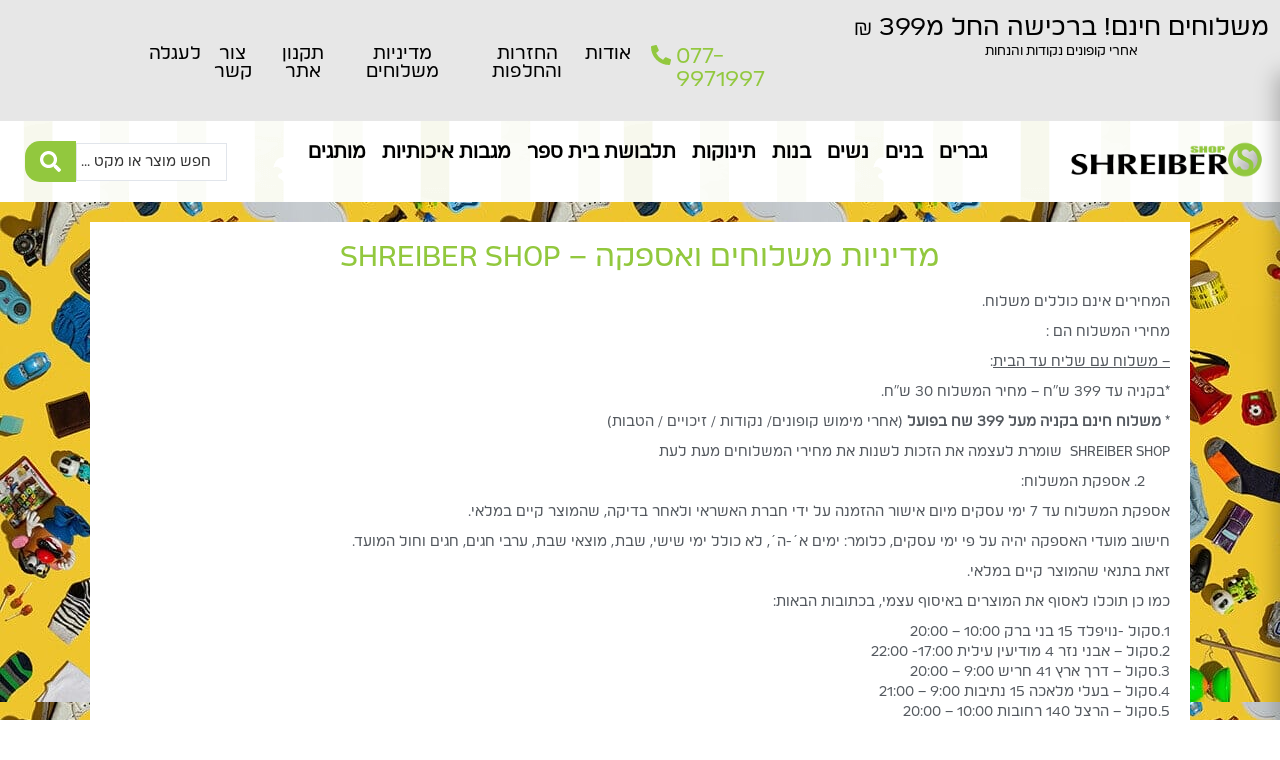

--- FILE ---
content_type: text/html; charset=UTF-8
request_url: https://shop.shreibers.com/%D7%9E%D7%93%D7%99%D7%A0%D7%99%D7%95%D7%AA-%D7%A8%D7%9B%D7%99%D7%A9%D7%94/
body_size: 73164
content:
<!doctype html><html dir="rtl" lang="he-IL"><head><script data-no-optimize="1">var litespeed_docref=sessionStorage.getItem("litespeed_docref");litespeed_docref&&(Object.defineProperty(document,"referrer",{get:function(){return litespeed_docref}}),sessionStorage.removeItem("litespeed_docref"));</script> <meta charset="UTF-8"><meta name="viewport" content="width=device-width, initial-scale=1"><link rel="profile" href="https://gmpg.org/xfn/11"><meta name='robots' content='index, follow, max-image-preview:large, max-snippet:-1, max-video-preview:-1' /> <script data-cfasync="false" data-pagespeed-no-defer>var gtm4wp_datalayer_name = "dataLayer";
	var dataLayer = dataLayer || [];
	const gtm4wp_use_sku_instead = 0;
	const gtm4wp_currency = 'ILS';
	const gtm4wp_product_per_impression = 10;
	const gtm4wp_clear_ecommerce = false;
	const gtm4wp_datalayer_max_timeout = 2000;</script> <title>מדיניות משלוחים | גרבי שרייבר</title><link rel="canonical" href="https://dev.shreibers.com/מדיניות-רכישה/" /><meta property="og:locale" content="he_IL" /><meta property="og:type" content="article" /><meta property="og:title" content="מדיניות משלוחים | גרבי שרייבר" /><meta property="og:description" content="מדיניות משלוחים ואספקה – SHREIBER SHOP המחירים אינם כוללים משלוח. מחירי המשלוח הם : &#8211; משלוח עם שליח עד הבית: *בקניה עד 399 ש&quot;ח – מחיר המשלוח 30 ש&quot;ח. * משלוח חינם בקניה מעל 399 שח בפועל (אחרי מימוש קופונים/ נקודות / זיכויים / הטבות)   SHREIBER SHOP  שומרת לעצמה את הזכות לשנות את מחירי המשלוחים מעת לעת [&hellip;]" /><meta property="og:url" content="https://dev.shreibers.com/מדיניות-רכישה/" /><meta property="og:site_name" content="גרבי שרייבר" /><meta property="article:publisher" content="https://www.facebook.com/shreibers/" /><meta property="article:modified_time" content="2024-12-05T18:20:14+00:00" /><meta name="twitter:card" content="summary_large_image" /><meta name="twitter:label1" content="זמן קריאה מוערך" /><meta name="twitter:data1" content="2 דקות" /> <script type="application/ld+json" class="yoast-schema-graph">{"@context":"https://schema.org","@graph":[{"@type":"Article","@id":"https://dev.shreibers.com/%d7%9e%d7%93%d7%99%d7%a0%d7%99%d7%95%d7%aa-%d7%a8%d7%9b%d7%99%d7%a9%d7%94/#article","isPartOf":{"@id":"https://dev.shreibers.com/%d7%9e%d7%93%d7%99%d7%a0%d7%99%d7%95%d7%aa-%d7%a8%d7%9b%d7%99%d7%a9%d7%94/"},"author":{"name":"admin","@id":"https://dev.shreibers.com/#/schema/person/bb7eb6542820fee26e7ff04e2ced2f81"},"headline":"מדיניות משלוחים","datePublished":"2019-08-19T13:08:51+00:00","dateModified":"2024-12-05T18:20:14+00:00","mainEntityOfPage":{"@id":"https://dev.shreibers.com/%d7%9e%d7%93%d7%99%d7%a0%d7%99%d7%95%d7%aa-%d7%a8%d7%9b%d7%99%d7%a9%d7%94/"},"wordCount":18,"publisher":{"@id":"https://dev.shreibers.com/#organization"},"inLanguage":"he-IL"},{"@type":"WebPage","@id":"https://dev.shreibers.com/%d7%9e%d7%93%d7%99%d7%a0%d7%99%d7%95%d7%aa-%d7%a8%d7%9b%d7%99%d7%a9%d7%94/","url":"https://dev.shreibers.com/%d7%9e%d7%93%d7%99%d7%a0%d7%99%d7%95%d7%aa-%d7%a8%d7%9b%d7%99%d7%a9%d7%94/","name":"מדיניות משלוחים | גרבי שרייבר","isPartOf":{"@id":"https://dev.shreibers.com/#website"},"datePublished":"2019-08-19T13:08:51+00:00","dateModified":"2024-12-05T18:20:14+00:00","breadcrumb":{"@id":"https://dev.shreibers.com/%d7%9e%d7%93%d7%99%d7%a0%d7%99%d7%95%d7%aa-%d7%a8%d7%9b%d7%99%d7%a9%d7%94/#breadcrumb"},"inLanguage":"he-IL","potentialAction":[{"@type":"ReadAction","target":["https://dev.shreibers.com/%d7%9e%d7%93%d7%99%d7%a0%d7%99%d7%95%d7%aa-%d7%a8%d7%9b%d7%99%d7%a9%d7%94/"]}]},{"@type":"BreadcrumbList","@id":"https://dev.shreibers.com/%d7%9e%d7%93%d7%99%d7%a0%d7%99%d7%95%d7%aa-%d7%a8%d7%9b%d7%99%d7%a9%d7%94/#breadcrumb","itemListElement":[{"@type":"ListItem","position":1,"name":"דף הבית","item":"https://shop.shreibers.com/"},{"@type":"ListItem","position":2,"name":"מדיניות משלוחים"}]},{"@type":"WebSite","@id":"https://dev.shreibers.com/#website","url":"https://dev.shreibers.com/","name":"גרבי שרייבר","description":"החנות","publisher":{"@id":"https://dev.shreibers.com/#organization"},"potentialAction":[{"@type":"SearchAction","target":{"@type":"EntryPoint","urlTemplate":"https://dev.shreibers.com/?s={search_term_string}"},"query-input":{"@type":"PropertyValueSpecification","valueRequired":true,"valueName":"search_term_string"}}],"inLanguage":"he-IL"},{"@type":"Organization","@id":"https://dev.shreibers.com/#organization","name":"גרבי שרייבר","url":"https://dev.shreibers.com/","logo":{"@type":"ImageObject","inLanguage":"he-IL","@id":"https://dev.shreibers.com/#/schema/logo/image/","url":"https://shop.shreibers.com/wp-content/uploads/2019/08/cropped-logo-shreibers.png","contentUrl":"https://shop.shreibers.com/wp-content/uploads/2019/08/cropped-logo-shreibers.png","width":512,"height":512,"caption":"גרבי שרייבר"},"image":{"@id":"https://dev.shreibers.com/#/schema/logo/image/"},"sameAs":["https://www.facebook.com/shreibers/","https://www.instagram.com/shreiber_socks/"]},{"@type":"Person","@id":"https://dev.shreibers.com/#/schema/person/bb7eb6542820fee26e7ff04e2ced2f81","name":"admin","image":{"@type":"ImageObject","inLanguage":"he-IL","@id":"https://dev.shreibers.com/#/schema/person/image/","url":"https://shop.shreibers.com/wp-content/litespeed/avatar/048db5ac917971092a5bbaa8223a4793.jpg?ver=1768223766","contentUrl":"https://shop.shreibers.com/wp-content/litespeed/avatar/048db5ac917971092a5bbaa8223a4793.jpg?ver=1768223766","caption":"admin"},"url":"https://shop.shreibers.com/author/admin/"}]}</script>  <script type='application/javascript'  id='pys-version-script'>console.log('PixelYourSite Free version 11.1.5.2');</script> <link rel='dns-prefetch' href='//cdnjs.cloudflare.com' /><link rel='dns-prefetch' href='//maxcdn.bootstrapcdn.com' /><style id='wp-img-auto-sizes-contain-inline-css'>img:is([sizes=auto i],[sizes^="auto," i]){contain-intrinsic-size:3000px 1500px}
/*# sourceURL=wp-img-auto-sizes-contain-inline-css */</style><link data-optimized="2" rel="stylesheet" href="https://shop.shreibers.com/wp-content/litespeed/ucss/c853778f2db6edcba4f8b64bde36b1f1.css?ver=ebfd4" /><style id='font-awesome-inline-css'>[data-font="FontAwesome"]:before {font-family: 'FontAwesome' !important;content: attr(data-icon) !important;speak: none !important;font-weight: normal !important;font-variant: normal !important;text-transform: none !important;line-height: 1 !important;font-style: normal !important;-webkit-font-smoothing: antialiased !important;-moz-osx-font-smoothing: grayscale !important;}
/*# sourceURL=font-awesome-inline-css */</style><style id='berocket_products_label_style-inline-css'>.berocket_better_labels:before,
        .berocket_better_labels:after {
            clear: both;
            content: " ";
            display: block;
        }
        .berocket_better_labels.berocket_better_labels_image {
            position: absolute!important;
            top: 0px!important;
            bottom: 0px!important;
            left: 0px!important;
            right: 0px!important;
            pointer-events: none;
        }
        .berocket_better_labels.berocket_better_labels_image * {
            pointer-events: none;
        }
        .berocket_better_labels.berocket_better_labels_image img,
        .berocket_better_labels.berocket_better_labels_image .fa,
        .berocket_better_labels.berocket_better_labels_image .berocket_color_label,
        .berocket_better_labels.berocket_better_labels_image .berocket_image_background,
        .berocket_better_labels .berocket_better_labels_line .br_alabel,
        .berocket_better_labels .berocket_better_labels_line .br_alabel span {
            pointer-events: all;
        }
        .berocket_better_labels .berocket_color_label,
        .br_alabel .berocket_color_label {
            width: 100%;
            height: 100%;
            display: block;
        }
        .berocket_better_labels .berocket_better_labels_position_left {
            text-align:left;
            float: left;
            clear: left;
        }
        .berocket_better_labels .berocket_better_labels_position_center {
            text-align:center;
        }
        .berocket_better_labels .berocket_better_labels_position_right {
            text-align:right;
            float: right;
            clear: right;
        }
        .berocket_better_labels.berocket_better_labels_label {
            clear: both
        }
        .berocket_better_labels .berocket_better_labels_line {
            line-height: 1px;
        }
        .berocket_better_labels.berocket_better_labels_label .berocket_better_labels_line {
            clear: none;
        }
        .berocket_better_labels .berocket_better_labels_position_left .berocket_better_labels_line {
            clear: left;
        }
        .berocket_better_labels .berocket_better_labels_position_right .berocket_better_labels_line {
            clear: right;
        }
        .berocket_better_labels .berocket_better_labels_line .br_alabel {
            display: inline-block;
            position: relative;
            top: 0!important;
            left: 0!important;
            right: 0!important;
            line-height: 1px;
        }.berocket_better_labels .berocket_better_labels_position {
                display: flex;
                flex-direction: column;
            }
            .berocket_better_labels .berocket_better_labels_position.berocket_better_labels_position_left {
                align-items: start;
            }
            .berocket_better_labels .berocket_better_labels_position.berocket_better_labels_position_right {
                align-items: end;
            }
            .rtl .berocket_better_labels .berocket_better_labels_position.berocket_better_labels_position_left {
                align-items: end;
            }
            .rtl .berocket_better_labels .berocket_better_labels_position.berocket_better_labels_position_right {
                align-items: start;
            }
            .berocket_better_labels .berocket_better_labels_position.berocket_better_labels_position_center {
                align-items: center;
            }
            .berocket_better_labels .berocket_better_labels_position .berocket_better_labels_inline {
                display: flex;
                align-items: start;
            }
/*# sourceURL=berocket_products_label_style-inline-css */</style><style id='getwooplugins-attribute-filter-style-inline-css'>.storepress-search-list-wrapper{display:flex;flex-direction:column;gap:1px}.storepress-components-search-control{margin-bottom:0!important;position:relative}.storepress-components-search-control input[type=search].storepress-components-search-control__input{background:#f0f0f0;border:none;border-radius:2px;box-shadow:0 0 0 transparent;display:block;font-family:-apple-system,BlinkMacSystemFont,Segoe UI,Roboto,Oxygen-Sans,Ubuntu,Cantarell,Helvetica Neue,sans-serif;font-size:16px;height:48px;line-height:normal;margin-left:0;margin-right:0;padding:16px 48px 16px 16px;transition:box-shadow .1s linear;width:100%}@media(prefers-reduced-motion:reduce){.storepress-components-search-control input[type=search].storepress-components-search-control__input{transition-delay:0s;transition-duration:0s}}@media(min-width:600px){.storepress-components-search-control input[type=search].storepress-components-search-control__input{font-size:13px;line-height:normal}}.storepress-components-search-control input[type=search].storepress-components-search-control__input:focus{border-color:var(--wp-admin-theme-color);box-shadow:0 0 0 .5px var(--wp-admin-theme-color);outline:2px solid transparent}.storepress-components-search-control input[type=search].storepress-components-search-control__input::-webkit-input-placeholder{color:rgba(30,30,30,.62)}.storepress-components-search-control input[type=search].storepress-components-search-control__input::-moz-placeholder{color:rgba(30,30,30,.62);opacity:1}.storepress-components-search-control input[type=search].storepress-components-search-control__input:-ms-input-placeholder{color:rgba(30,30,30,.62)}@media(min-width:600px){.storepress-components-search-control input[type=search].storepress-components-search-control__input{font-size:13px}}.storepress-components-search-control input[type=search].storepress-components-search-control__input:focus{background:#fff;box-shadow:inset 0 0 0 var(--wp-admin-border-width-focus) var(--wp-components-color-accent,var(--wp-admin-theme-color,#3858e9))}.storepress-components-search-control input[type=search].storepress-components-search-control__input::-moz-placeholder{color:#757575}.storepress-components-search-control input[type=search].storepress-components-search-control__input::placeholder{color:#757575}.storepress-components-search-control input[type=search].storepress-components-search-control__input::-webkit-search-cancel-button,.storepress-components-search-control input[type=search].storepress-components-search-control__input::-webkit-search-decoration,.storepress-components-search-control input[type=search].storepress-components-search-control__input::-webkit-search-results-button,.storepress-components-search-control input[type=search].storepress-components-search-control__input::-webkit-search-results-decoration{-webkit-appearance:none}.storepress-components-search-control__icon{align-items:center;bottom:0;display:flex;justify-content:center;position:absolute;right:12px;top:0;width:24px}.storepress-components-search-control__icon>svg{margin:8px 0}.storepress-components-search-control__input-wrapper{position:relative}.storepress-search-list-search-result-wrapper{border:1px solid #f0f0f0}.storepress-search-list-search-result-wrapper li,.storepress-search-list-search-result-wrapper ul{list-style:none;margin:0;padding:0}.storepress-search-list-search-result-wrapper ul{border:1px solid #f0f0f0;max-height:40vh;overflow:auto}.storepress-search-list-search-result-wrapper li{align-items:center;border-bottom:1px solid #f0f0f0;color:#2f2f2f;display:flex;font-family:-apple-system,BlinkMacSystemFont,Segoe UI,Roboto,Oxygen-Sans,Ubuntu,Cantarell,Helvetica Neue,sans-serif;font-size:13px;gap:5px;padding:8px}.storepress-search-list-search-result-wrapper li.selected,.storepress-search-list-search-result-wrapper li:hover{background-color:#f0f0f0}.storepress-search-list-search-result-wrapper li:last-child{border-bottom:none}.storepress-search-list-search-result-wrapper li input{height:20px;margin:0;padding:0;width:20px}.storepress-search-list-search-result-wrapper li input[type=radio]{-webkit-appearance:auto;box-shadow:none}.storepress-search-list-search-result-wrapper li input[type=radio]:before{display:none}.storepress-search-list-search-result-wrapper li .storepress-search-list-search-result-item{background-color:#fff}.storepress-search-list-search-result-wrapper li .storepress-search-list-search-result-item__label{cursor:pointer}.storepress-search-list-search-result-wrapper li .storepress-search-list-search-result-item__title{box-sizing:content-box;height:20px;padding:4px}.storepress-search-list-search-result-wrapper li .storepress-search-list-search-result-item__meta{background-color:#ddd;border-radius:5px;padding:4px}
.wp-block-getwooplugins-attribute-filter .filter-items{display:flex;flex-direction:column;float:none!important;gap:10px;margin:0;padding:0}.wp-block-getwooplugins-attribute-filter .filter-items li{list-style:none}.wp-block-getwooplugins-attribute-filter .filter-items.enabled-filter-display-limit-mode .filter-item:not(.selected):nth-child(n+10){display:none!important}.wp-block-getwooplugins-attribute-filter .filter-items.enabled-filter-display-limit-mode .filter-item-more{align-self:flex-end;display:flex}.wp-block-getwooplugins-attribute-filter.is-style-button .filter-items.enabled-filter-display-limit-mode .filter-item-more{align-items:center;align-self:auto}.wp-block-getwooplugins-attribute-filter .filter-item-more{display:none}.wp-block-getwooplugins-attribute-filter .filter-item{align-items:center;display:flex;flex-direction:row;gap:10px;justify-content:space-between}.wp-block-getwooplugins-attribute-filter .filter-item .item{border:2px solid #fff;box-shadow:var(--wvs-item-box-shadow,0 0 0 1px #a8a8a8);box-sizing:border-box;display:block;height:100%;transition:box-shadow .2s ease;width:100%}.wp-block-getwooplugins-attribute-filter .filter-item .item:hover{box-shadow:var(--wvs-hover-item-box-shadow,0 0 0 3px #ddd)}.wp-block-getwooplugins-attribute-filter .filter-item .text{display:inline-block;font-size:.875em}.wp-block-getwooplugins-attribute-filter .filter-item.style-squared .count,.wp-block-getwooplugins-attribute-filter .filter-item.style-squared .item{border-radius:3px}.wp-block-getwooplugins-attribute-filter .filter-item.style-rounded .item{border-radius:100%}.wp-block-getwooplugins-attribute-filter .filter-item.style-rounded .count{border-radius:12px}.wp-block-getwooplugins-attribute-filter .filter-item-wrapper{align-items:center;display:flex;gap:10px}.wp-block-getwooplugins-attribute-filter .filter-item-contents{display:flex;height:var(--wvs-archive-product-item-height,30px);justify-content:center;position:relative;width:var(--wvs-archive-product-item-width,30px)}.wp-block-getwooplugins-attribute-filter .filter-item .count{border:1px solid rgba(0,0,0,.102);color:#000;font-size:12px;line-height:10px;min-width:10px;padding:5px;text-align:center}.wp-block-getwooplugins-attribute-filter .filter-item-inner{width:100%}.wp-block-getwooplugins-attribute-filter .filter-item.selected{order:-1}.wp-block-getwooplugins-attribute-filter .filter-item.selected .item{box-shadow:var(--wvs-selected-item-box-shadow,0 0 0 2px #000)}.wp-block-getwooplugins-attribute-filter .filter-item.selected .filter-item-inner:before{background-image:var(--wvs-tick);background-position:50%;background-repeat:no-repeat;background-size:60%;content:" ";display:block;height:100%;position:absolute;width:100%}.wp-block-getwooplugins-attribute-filter .filter-item.selected .count{background:#000;border:1px solid #000;color:#fff}.wp-block-getwooplugins-attribute-filter.is-style-button .filter-items{flex-direction:row;flex-wrap:wrap}.wp-block-getwooplugins-attribute-filter.is-style-button .filter-item{border:1px solid rgba(0,0,0,.102);border-radius:3px;margin:0;padding:5px 8px 5px 5px}.wp-block-getwooplugins-attribute-filter.is-style-button .filter-item.style-rounded{border-radius:40px}.wp-block-getwooplugins-attribute-filter.is-style-button .filter-item.selected{border:1px solid #000}

/*# sourceURL=https://shop.shreibers.com/wp-content/plugins/woo-variation-swatches-pro/build/attribute-filter/style-index.css */</style><style id='joinchat-button-style-inline-css'>.wp-block-joinchat-button{border:none!important;text-align:center}.wp-block-joinchat-button figure{display:table;margin:0 auto;padding:0}.wp-block-joinchat-button figcaption{font:normal normal 400 .6em/2em var(--wp--preset--font-family--system-font,sans-serif);margin:0;padding:0}.wp-block-joinchat-button .joinchat-button__qr{background-color:#fff;border:6px solid #25d366;border-radius:30px;box-sizing:content-box;display:block;height:200px;margin:auto;overflow:hidden;padding:10px;width:200px}.wp-block-joinchat-button .joinchat-button__qr canvas,.wp-block-joinchat-button .joinchat-button__qr img{display:block;margin:auto}.wp-block-joinchat-button .joinchat-button__link{align-items:center;background-color:#25d366;border:6px solid #25d366;border-radius:30px;display:inline-flex;flex-flow:row nowrap;justify-content:center;line-height:1.25em;margin:0 auto;text-decoration:none}.wp-block-joinchat-button .joinchat-button__link:before{background:transparent var(--joinchat-ico) no-repeat center;background-size:100%;content:"";display:block;height:1.5em;margin:-.75em .75em -.75em 0;width:1.5em}.wp-block-joinchat-button figure+.joinchat-button__link{margin-top:10px}@media (orientation:landscape)and (min-height:481px),(orientation:portrait)and (min-width:481px){.wp-block-joinchat-button.joinchat-button--qr-only figure+.joinchat-button__link{display:none}}@media (max-width:480px),(orientation:landscape)and (max-height:480px){.wp-block-joinchat-button figure{display:none}}

/*# sourceURL=https://shop.shreibers.com/wp-content/plugins/creame-whatsapp-me/gutenberg/build/style-index.css */</style><style id='global-styles-inline-css'>:root{--wp--preset--aspect-ratio--square: 1;--wp--preset--aspect-ratio--4-3: 4/3;--wp--preset--aspect-ratio--3-4: 3/4;--wp--preset--aspect-ratio--3-2: 3/2;--wp--preset--aspect-ratio--2-3: 2/3;--wp--preset--aspect-ratio--16-9: 16/9;--wp--preset--aspect-ratio--9-16: 9/16;--wp--preset--color--black: #000000;--wp--preset--color--cyan-bluish-gray: #abb8c3;--wp--preset--color--white: #ffffff;--wp--preset--color--pale-pink: #f78da7;--wp--preset--color--vivid-red: #cf2e2e;--wp--preset--color--luminous-vivid-orange: #ff6900;--wp--preset--color--luminous-vivid-amber: #fcb900;--wp--preset--color--light-green-cyan: #7bdcb5;--wp--preset--color--vivid-green-cyan: #00d084;--wp--preset--color--pale-cyan-blue: #8ed1fc;--wp--preset--color--vivid-cyan-blue: #0693e3;--wp--preset--color--vivid-purple: #9b51e0;--wp--preset--gradient--vivid-cyan-blue-to-vivid-purple: linear-gradient(135deg,rgb(6,147,227) 0%,rgb(155,81,224) 100%);--wp--preset--gradient--light-green-cyan-to-vivid-green-cyan: linear-gradient(135deg,rgb(122,220,180) 0%,rgb(0,208,130) 100%);--wp--preset--gradient--luminous-vivid-amber-to-luminous-vivid-orange: linear-gradient(135deg,rgb(252,185,0) 0%,rgb(255,105,0) 100%);--wp--preset--gradient--luminous-vivid-orange-to-vivid-red: linear-gradient(135deg,rgb(255,105,0) 0%,rgb(207,46,46) 100%);--wp--preset--gradient--very-light-gray-to-cyan-bluish-gray: linear-gradient(135deg,rgb(238,238,238) 0%,rgb(169,184,195) 100%);--wp--preset--gradient--cool-to-warm-spectrum: linear-gradient(135deg,rgb(74,234,220) 0%,rgb(151,120,209) 20%,rgb(207,42,186) 40%,rgb(238,44,130) 60%,rgb(251,105,98) 80%,rgb(254,248,76) 100%);--wp--preset--gradient--blush-light-purple: linear-gradient(135deg,rgb(255,206,236) 0%,rgb(152,150,240) 100%);--wp--preset--gradient--blush-bordeaux: linear-gradient(135deg,rgb(254,205,165) 0%,rgb(254,45,45) 50%,rgb(107,0,62) 100%);--wp--preset--gradient--luminous-dusk: linear-gradient(135deg,rgb(255,203,112) 0%,rgb(199,81,192) 50%,rgb(65,88,208) 100%);--wp--preset--gradient--pale-ocean: linear-gradient(135deg,rgb(255,245,203) 0%,rgb(182,227,212) 50%,rgb(51,167,181) 100%);--wp--preset--gradient--electric-grass: linear-gradient(135deg,rgb(202,248,128) 0%,rgb(113,206,126) 100%);--wp--preset--gradient--midnight: linear-gradient(135deg,rgb(2,3,129) 0%,rgb(40,116,252) 100%);--wp--preset--font-size--small: 13px;--wp--preset--font-size--medium: 20px;--wp--preset--font-size--large: 36px;--wp--preset--font-size--x-large: 42px;--wp--preset--spacing--20: 0.44rem;--wp--preset--spacing--30: 0.67rem;--wp--preset--spacing--40: 1rem;--wp--preset--spacing--50: 1.5rem;--wp--preset--spacing--60: 2.25rem;--wp--preset--spacing--70: 3.38rem;--wp--preset--spacing--80: 5.06rem;--wp--preset--shadow--natural: 6px 6px 9px rgba(0, 0, 0, 0.2);--wp--preset--shadow--deep: 12px 12px 50px rgba(0, 0, 0, 0.4);--wp--preset--shadow--sharp: 6px 6px 0px rgba(0, 0, 0, 0.2);--wp--preset--shadow--outlined: 6px 6px 0px -3px rgb(255, 255, 255), 6px 6px rgb(0, 0, 0);--wp--preset--shadow--crisp: 6px 6px 0px rgb(0, 0, 0);}:root { --wp--style--global--content-size: 800px;--wp--style--global--wide-size: 1200px; }:where(body) { margin: 0; }.wp-site-blocks > .alignleft { float: left; margin-right: 2em; }.wp-site-blocks > .alignright { float: right; margin-left: 2em; }.wp-site-blocks > .aligncenter { justify-content: center; margin-left: auto; margin-right: auto; }:where(.wp-site-blocks) > * { margin-block-start: 24px; margin-block-end: 0; }:where(.wp-site-blocks) > :first-child { margin-block-start: 0; }:where(.wp-site-blocks) > :last-child { margin-block-end: 0; }:root { --wp--style--block-gap: 24px; }:root :where(.is-layout-flow) > :first-child{margin-block-start: 0;}:root :where(.is-layout-flow) > :last-child{margin-block-end: 0;}:root :where(.is-layout-flow) > *{margin-block-start: 24px;margin-block-end: 0;}:root :where(.is-layout-constrained) > :first-child{margin-block-start: 0;}:root :where(.is-layout-constrained) > :last-child{margin-block-end: 0;}:root :where(.is-layout-constrained) > *{margin-block-start: 24px;margin-block-end: 0;}:root :where(.is-layout-flex){gap: 24px;}:root :where(.is-layout-grid){gap: 24px;}.is-layout-flow > .alignleft{float: left;margin-inline-start: 0;margin-inline-end: 2em;}.is-layout-flow > .alignright{float: right;margin-inline-start: 2em;margin-inline-end: 0;}.is-layout-flow > .aligncenter{margin-left: auto !important;margin-right: auto !important;}.is-layout-constrained > .alignleft{float: left;margin-inline-start: 0;margin-inline-end: 2em;}.is-layout-constrained > .alignright{float: right;margin-inline-start: 2em;margin-inline-end: 0;}.is-layout-constrained > .aligncenter{margin-left: auto !important;margin-right: auto !important;}.is-layout-constrained > :where(:not(.alignleft):not(.alignright):not(.alignfull)){max-width: var(--wp--style--global--content-size);margin-left: auto !important;margin-right: auto !important;}.is-layout-constrained > .alignwide{max-width: var(--wp--style--global--wide-size);}body .is-layout-flex{display: flex;}.is-layout-flex{flex-wrap: wrap;align-items: center;}.is-layout-flex > :is(*, div){margin: 0;}body .is-layout-grid{display: grid;}.is-layout-grid > :is(*, div){margin: 0;}body{padding-top: 0px;padding-right: 0px;padding-bottom: 0px;padding-left: 0px;}a:where(:not(.wp-element-button)){text-decoration: underline;}:root :where(.wp-element-button, .wp-block-button__link){background-color: #32373c;border-width: 0;color: #fff;font-family: inherit;font-size: inherit;font-style: inherit;font-weight: inherit;letter-spacing: inherit;line-height: inherit;padding-top: calc(0.667em + 2px);padding-right: calc(1.333em + 2px);padding-bottom: calc(0.667em + 2px);padding-left: calc(1.333em + 2px);text-decoration: none;text-transform: inherit;}.has-black-color{color: var(--wp--preset--color--black) !important;}.has-cyan-bluish-gray-color{color: var(--wp--preset--color--cyan-bluish-gray) !important;}.has-white-color{color: var(--wp--preset--color--white) !important;}.has-pale-pink-color{color: var(--wp--preset--color--pale-pink) !important;}.has-vivid-red-color{color: var(--wp--preset--color--vivid-red) !important;}.has-luminous-vivid-orange-color{color: var(--wp--preset--color--luminous-vivid-orange) !important;}.has-luminous-vivid-amber-color{color: var(--wp--preset--color--luminous-vivid-amber) !important;}.has-light-green-cyan-color{color: var(--wp--preset--color--light-green-cyan) !important;}.has-vivid-green-cyan-color{color: var(--wp--preset--color--vivid-green-cyan) !important;}.has-pale-cyan-blue-color{color: var(--wp--preset--color--pale-cyan-blue) !important;}.has-vivid-cyan-blue-color{color: var(--wp--preset--color--vivid-cyan-blue) !important;}.has-vivid-purple-color{color: var(--wp--preset--color--vivid-purple) !important;}.has-black-background-color{background-color: var(--wp--preset--color--black) !important;}.has-cyan-bluish-gray-background-color{background-color: var(--wp--preset--color--cyan-bluish-gray) !important;}.has-white-background-color{background-color: var(--wp--preset--color--white) !important;}.has-pale-pink-background-color{background-color: var(--wp--preset--color--pale-pink) !important;}.has-vivid-red-background-color{background-color: var(--wp--preset--color--vivid-red) !important;}.has-luminous-vivid-orange-background-color{background-color: var(--wp--preset--color--luminous-vivid-orange) !important;}.has-luminous-vivid-amber-background-color{background-color: var(--wp--preset--color--luminous-vivid-amber) !important;}.has-light-green-cyan-background-color{background-color: var(--wp--preset--color--light-green-cyan) !important;}.has-vivid-green-cyan-background-color{background-color: var(--wp--preset--color--vivid-green-cyan) !important;}.has-pale-cyan-blue-background-color{background-color: var(--wp--preset--color--pale-cyan-blue) !important;}.has-vivid-cyan-blue-background-color{background-color: var(--wp--preset--color--vivid-cyan-blue) !important;}.has-vivid-purple-background-color{background-color: var(--wp--preset--color--vivid-purple) !important;}.has-black-border-color{border-color: var(--wp--preset--color--black) !important;}.has-cyan-bluish-gray-border-color{border-color: var(--wp--preset--color--cyan-bluish-gray) !important;}.has-white-border-color{border-color: var(--wp--preset--color--white) !important;}.has-pale-pink-border-color{border-color: var(--wp--preset--color--pale-pink) !important;}.has-vivid-red-border-color{border-color: var(--wp--preset--color--vivid-red) !important;}.has-luminous-vivid-orange-border-color{border-color: var(--wp--preset--color--luminous-vivid-orange) !important;}.has-luminous-vivid-amber-border-color{border-color: var(--wp--preset--color--luminous-vivid-amber) !important;}.has-light-green-cyan-border-color{border-color: var(--wp--preset--color--light-green-cyan) !important;}.has-vivid-green-cyan-border-color{border-color: var(--wp--preset--color--vivid-green-cyan) !important;}.has-pale-cyan-blue-border-color{border-color: var(--wp--preset--color--pale-cyan-blue) !important;}.has-vivid-cyan-blue-border-color{border-color: var(--wp--preset--color--vivid-cyan-blue) !important;}.has-vivid-purple-border-color{border-color: var(--wp--preset--color--vivid-purple) !important;}.has-vivid-cyan-blue-to-vivid-purple-gradient-background{background: var(--wp--preset--gradient--vivid-cyan-blue-to-vivid-purple) !important;}.has-light-green-cyan-to-vivid-green-cyan-gradient-background{background: var(--wp--preset--gradient--light-green-cyan-to-vivid-green-cyan) !important;}.has-luminous-vivid-amber-to-luminous-vivid-orange-gradient-background{background: var(--wp--preset--gradient--luminous-vivid-amber-to-luminous-vivid-orange) !important;}.has-luminous-vivid-orange-to-vivid-red-gradient-background{background: var(--wp--preset--gradient--luminous-vivid-orange-to-vivid-red) !important;}.has-very-light-gray-to-cyan-bluish-gray-gradient-background{background: var(--wp--preset--gradient--very-light-gray-to-cyan-bluish-gray) !important;}.has-cool-to-warm-spectrum-gradient-background{background: var(--wp--preset--gradient--cool-to-warm-spectrum) !important;}.has-blush-light-purple-gradient-background{background: var(--wp--preset--gradient--blush-light-purple) !important;}.has-blush-bordeaux-gradient-background{background: var(--wp--preset--gradient--blush-bordeaux) !important;}.has-luminous-dusk-gradient-background{background: var(--wp--preset--gradient--luminous-dusk) !important;}.has-pale-ocean-gradient-background{background: var(--wp--preset--gradient--pale-ocean) !important;}.has-electric-grass-gradient-background{background: var(--wp--preset--gradient--electric-grass) !important;}.has-midnight-gradient-background{background: var(--wp--preset--gradient--midnight) !important;}.has-small-font-size{font-size: var(--wp--preset--font-size--small) !important;}.has-medium-font-size{font-size: var(--wp--preset--font-size--medium) !important;}.has-large-font-size{font-size: var(--wp--preset--font-size--large) !important;}.has-x-large-font-size{font-size: var(--wp--preset--font-size--x-large) !important;}
:root :where(.wp-block-pullquote){font-size: 1.5em;line-height: 1.6;}
/*# sourceURL=global-styles-inline-css */</style><style id='plvt-view-transitions-inline-css'>@view-transition { navigation: auto; }
@media (prefers-reduced-motion: no-preference) {::view-transition-group(*) { animation-duration: 0.4s; }}
/*# sourceURL=plvt-view-transitions-inline-css */</style><link rel='stylesheet' id='wps_bootstrap-css' href='//maxcdn.bootstrapcdn.com/bootstrap/3.3.7/css/bootstrap.min.css?ver=6.9' media='all' /><link rel='stylesheet' id='wps_fontawesome-css' href='//cdnjs.cloudflare.com/ajax/libs/font-awesome/4.7.0/css/font-awesome.min.css?ver=6.9' media='all' /><style id='woof-inline-css'>.woof_products_top_panel li span, .woof_products_top_panel2 li span{background: url(https://shop.shreibers.com/wp-content/plugins/woocommerce-products-filter/img/delete.png);background-size: 14px 14px;background-repeat: no-repeat;background-position: right;}
.woof_edit_view{
                    display: none;
                }

/*# sourceURL=woof-inline-css */</style><style id='woocommerce-inline-inline-css'>.woocommerce form .form-row .required { visibility: visible; }
/*# sourceURL=woocommerce-inline-inline-css */</style><style id='woo-variation-swatches-inline-css'>:root {
--wvs-tick:url("data:image/svg+xml;utf8,%3Csvg filter='drop-shadow(0px 0px 2px rgb(0 0 0 / .8))' xmlns='http://www.w3.org/2000/svg'  viewBox='0 0 30 30'%3E%3Cpath fill='none' stroke='%23ffffff' stroke-linecap='round' stroke-linejoin='round' stroke-width='4' d='M4 16L11 23 27 7'/%3E%3C/svg%3E");

--wvs-cross:url("data:image/svg+xml;utf8,%3Csvg filter='drop-shadow(0px 0px 5px rgb(255 255 255 / .6))' xmlns='http://www.w3.org/2000/svg' width='72px' height='72px' viewBox='0 0 24 24'%3E%3Cpath fill='none' stroke='%23ff0000' stroke-linecap='round' stroke-width='0.6' d='M5 5L19 19M19 5L5 19'/%3E%3C/svg%3E");
--wvs-position:center;
--wvs-single-product-large-item-width:40px;
--wvs-single-product-large-item-height:40px;
--wvs-single-product-large-item-font-size:16px;
--wvs-single-product-item-width:30px;
--wvs-single-product-item-height:30px;
--wvs-single-product-item-font-size:16px;
--wvs-archive-product-item-width:30px;
--wvs-archive-product-item-height:30px;
--wvs-archive-product-item-font-size:16px;
--wvs-tooltip-background-color:#333333;
--wvs-tooltip-text-color:#FFFFFF;
--wvs-item-box-shadow:0 0 0 1px #a8a8a8;
--wvs-item-background-color:#FFFFFF;
--wvs-item-text-color:#000000;
--wvs-hover-item-box-shadow:0 0 0 3px #DDDDDD;
--wvs-hover-item-background-color:#FFFFFF;
--wvs-hover-item-text-color:#000000;
--wvs-selected-item-box-shadow:0 0 0 2px #000000;
--wvs-selected-item-background-color:#FFFFFF;
--wvs-selected-item-text-color:#000000}
/*# sourceURL=woo-variation-swatches-inline-css */</style><style id='yith-quick-view-inline-css'>#yith-quick-view-modal .yith-quick-view-overlay{background:rgba( 0, 0, 0, 0.8)}
				#yith-quick-view-modal .yith-wcqv-main{background:#ffffff;}
				#yith-quick-view-close{color:rgb(253,52,52);}
				#yith-quick-view-close:hover{color:#ff0000;}
/*# sourceURL=yith-quick-view-inline-css */</style><link rel='stylesheet' id='lightslider-css' href='https://cdnjs.cloudflare.com/ajax/libs/lightslider/1.1.6/css/lightslider.css?ver=6.9' media='all' /><style id='xoo-wsc-style-inline-css'>.xoo-wsc-sp-left-col img{
	max-width: 80px;
}

.xoo-wsc-sp-right-col{
	font-size: 14px;
}

.xoo-wsc-sp-container{
	background-color: #eee;
}


 

.xoo-wsc-footer{
	background-color: #ffffff;
	color: #000000;
	padding: 10px 20px;
}

.xoo-wsc-footer, .xoo-wsc-footer a, .xoo-wsc-footer .amount{
	font-size: 18px;
}

.xoo-wsc-ft-buttons-cont{
	grid-template-columns: auto;
}

.xoo-wsc-basket{
	bottom: 12px;
	right: 0px;
	background-color: #ffffff;
	color: #81d742;
	box-shadow: 0 1px 4px 0;
	border-radius: 50%}

.xoo-wsc-bki{
	font-size: 25px}

.xoo-wsc-items-count{
	top: -12px;
	left: -12px;
}

.xoo-wsc-items-count, .xoo-wsc-sc-count{
	background-color: #000000;
	color: #ffffff;
}

.xoo-wsc-container, .xoo-wsc-slider{
	max-width: 300px;
	right: -300px;
	top: 0;bottom: 0;
	bottom: 0;
	font-family: Heebo}


.xoo-wsc-cart-active .xoo-wsc-container, .xoo-wsc-slider-active .xoo-wsc-slider{
	right: 0;
}


.xoo-wsc-cart-active .xoo-wsc-basket{
	right: 300px;
}

.xoo-wsc-slider{
	right: -300px;
}

span.xoo-wsch-close {
    font-size: 25px;
    right: 10px;
}

.xoo-wsch-top{
	justify-content: center;
}

.xoo-wsch-text{
	font-size: 20px;
}

.xoo-wsc-header{
	color: #000000;
	background-color: #ffffff;
}

.xoo-wsc-sb-bar > span{
	background-color: #1e73be;
}

.xoo-wsc-body{
	background-color: #ffffff;
}

.xoo-wsc-body, .xoo-wsc-body span.amount, .xoo-wsc-body a{
	font-size: 19px;
	color: #000000;
}

.xoo-wsc-product{
	padding: 20px 15px;
}

.xoo-wsc-img-col{
	width: 30%;
}
.xoo-wsc-sum-col{
	width: 70%;
}

.xoo-wsc-sum-col{
	justify-content: center;
}

/***** Quantity *****/

.xoo-wsc-qty-box{
	max-width: 75px;
}

.xoo-wsc-qty-box.xoo-wsc-qtb-square{
	border-color: #000000;
}

input[type="number"].xoo-wsc-qty{
	border-color: #000000;
	background-color: #ffffff;
	color: #000000;
	height: 28px;
	line-height: 28px;
}

input[type="number"].xoo-wsc-qty, .xoo-wsc-qtb-square{
	border-width: 1px;
	border-style: solid;
}
.xoo-wsc-chng{
	background-color: #ffffff;
	color: #000000;
}div.xoo-wsc-footer {
box-shadow: -4px 2px 20px rgb(0 0 0 / 25%);
z-index: 1;
}

a.xoo-wsc-ft-btn.button.btn.xoo-wsc-ft-btn-checkout
{
color: #050505 !important;
background-color: #FBC30E!important;

}
.xoo-wsc-sum-col {
padding-left: 0px !important;
padding-right: 15px !important;

}
input.xoo-wsc-qty
{
margin-bottom: 0em !important;
}

a.xoo-wsc-ft-btn.button.btn{

border-radius: 30px;
}

a.xoo-wsc-ft-btn.button.btn.xoo-wsc-ft-btn-checkout {
box-shadow: 5px 5px 21px 2px #bcbcbc;
}
/*# sourceURL=xoo-wsc-style-inline-css */</style> <script type="litespeed/javascript" data-src="https://shop.shreibers.com/wp-includes/js/jquery/jquery.min.js" id="jquery-core-js"></script> <script id="woof-husky-js-extra" type="litespeed/javascript">var woof_husky_txt={"ajax_url":"https://shop.shreibers.com/wp-admin/admin-ajax.php","plugin_uri":"https://shop.shreibers.com/wp-content/plugins/woocommerce-products-filter/ext/by_text/","loader":"https://shop.shreibers.com/wp-content/plugins/woocommerce-products-filter/ext/by_text/assets/img/ajax-loader.gif","not_found":"Nothing found!","prev":"Prev","next":"Next","site_link":"https://shop.shreibers.com","default_data":{"placeholder":"","behavior":"title_or_content_or_excerpt","search_by_full_word":"0","autocomplete":0,"how_to_open_links":"0","taxonomy_compatibility":0,"sku_compatibility":"1","custom_fields":"","search_desc_variant":"1","view_text_length":10,"min_symbols":3,"max_posts":10,"image":"","notes_for_customer":"","template":"default","max_open_height":300,"page":0}}</script> <script id="plvt-view-transitions-js-after" type="litespeed/javascript">window.plvtInitViewTransitions=n=>{if(!window.navigation||!("CSSViewTransitionRule"in window))return void window.console.warn("View transitions not loaded as the browser is lacking support.");const t=(t,o,i)=>{const e=n.animations||{};return[...e[t].useGlobalTransitionNames?Object.entries(n.globalTransitionNames||{}).map((([n,t])=>[o.querySelector(n),t])):[],...e[t].usePostTransitionNames&&i?Object.entries(n.postTransitionNames||{}).map((([n,t])=>[i.querySelector(n),t])):[]]},o=async(n,t)=>{for(const[t,o]of n)t&&(t.style.viewTransitionName=o);await t;for(const[t]of n)t&&(t.style.viewTransitionName="")},i=()=>n.postSelector?document.querySelector(n.postSelector):null,e=t=>{if(!n.postSelector)return null;const o=(i=n.postSelector,e='a[href="'+t+'"]',i.split(",").map((n=>n.trim()+" "+e)).join(","));var i,e;const s=document.querySelector(o);return s?s.closest(n.postSelector):null};window.addEventListener("pageswap",(n=>{if(n.viewTransition){const s="default";let a;n.viewTransition.types.add(s),document.body.classList.contains("single")?a=t(s,document.body,i()):(document.body.classList.contains("home")||document.body.classList.contains("archive"))&&(a=t(s,document.body,e(n.activation.entry.url))),a&&o(a,n.viewTransition.finished)}})),window.addEventListener("pagereveal",(n=>{if(n.viewTransition){const s="default";let a;n.viewTransition.types.add(s),document.body.classList.contains("single")?a=t(s,document.body,i()):(document.body.classList.contains("home")||document.body.classList.contains("archive"))&&(a=t(s,document.body,window.navigation.activation.from?e(window.navigation.activation.from.url):null)),a&&o(a,n.viewTransition.ready)}}))};plvtInitViewTransitions({"postSelector":".wp-block-post.post, article.post, body.single main","globalTransitionNames":{"header":"header","main":"main"},"postTransitionNames":{".wp-block-post-title, .entry-title":"post-title",".wp-post-image":"post-thumbnail",".wp-block-post-content, .entry-content":"post-content"},"animations":{"default":{"useGlobalTransitionNames":!0,"usePostTransitionNames":!0}}})</script> <script id="wc-add-to-cart-js-extra" type="litespeed/javascript">var wc_add_to_cart_params={"ajax_url":"/wp-admin/admin-ajax.php","wc_ajax_url":"/?wc-ajax=%%endpoint%%","i18n_view_cart":"\u05de\u05e2\u05d1\u05e8 \u05dc\u05e1\u05dc \u05d4\u05e7\u05e0\u05d9\u05d5\u05ea","cart_url":"https://shop.shreibers.com/cart/","is_cart":"","cart_redirect_after_add":"no"}</script> <script id="woocommerce-js-extra" type="litespeed/javascript">var woocommerce_params={"ajax_url":"/wp-admin/admin-ajax.php","wc_ajax_url":"/?wc-ajax=%%endpoint%%","i18n_password_show":"\u05dc\u05d4\u05e6\u05d9\u05d2 \u05e1\u05d9\u05e1\u05de\u05d4","i18n_password_hide":"\u05dc\u05d4\u05e1\u05ea\u05d9\u05e8 \u05e1\u05d9\u05e1\u05de\u05d4"}</script> <script id="wooduck-js-extra" type="litespeed/javascript">var crispshop_ajax_object={"ajax_url":"https://shop.shreibers.com/wp-admin/admin-ajax.php"};var substitutions={"cart_hash_key":"/wp-admin/admin-ajax.php-wc_cart_hash"}</script> <script id="pys-js-extra" type="litespeed/javascript">var pysOptions={"staticEvents":{"facebook":{"init_event":[{"delay":0,"type":"static","ajaxFire":!1,"name":"PageView","pixelIds":["550435279073776"],"eventID":"5e05b643-688c-403f-b8d1-a4d746e556ef","params":{"page_title":"\u05de\u05d3\u05d9\u05e0\u05d9\u05d5\u05ea \u05de\u05e9\u05dc\u05d5\u05d7\u05d9\u05dd","post_type":"page","post_id":2826,"plugin":"PixelYourSite","user_role":"guest","event_url":"shop.shreibers.com/%D7%9E%D7%93%D7%99%D7%A0%D7%99%D7%95%D7%AA-%D7%A8%D7%9B%D7%99%D7%A9%D7%94/"},"e_id":"init_event","ids":[],"hasTimeWindow":!1,"timeWindow":0,"woo_order":"","edd_order":""}]}},"dynamicEvents":{"automatic_event_form":{"facebook":{"delay":0,"type":"dyn","name":"Form","pixelIds":["550435279073776"],"eventID":"ade1f0a4-00d5-4211-9d96-951ca5e54a3d","params":{"page_title":"\u05de\u05d3\u05d9\u05e0\u05d9\u05d5\u05ea \u05de\u05e9\u05dc\u05d5\u05d7\u05d9\u05dd","post_type":"page","post_id":2826,"plugin":"PixelYourSite","user_role":"guest","event_url":"shop.shreibers.com/%D7%9E%D7%93%D7%99%D7%A0%D7%99%D7%95%D7%AA-%D7%A8%D7%9B%D7%99%D7%A9%D7%94/"},"e_id":"automatic_event_form","ids":[],"hasTimeWindow":!1,"timeWindow":0,"woo_order":"","edd_order":""}},"automatic_event_download":{"facebook":{"delay":0,"type":"dyn","name":"Download","extensions":["","doc","exe","js","pdf","ppt","tgz","zip","xls"],"pixelIds":["550435279073776"],"eventID":"c3e2ea2d-b345-478d-b5b3-eda47d98663d","params":{"page_title":"\u05de\u05d3\u05d9\u05e0\u05d9\u05d5\u05ea \u05de\u05e9\u05dc\u05d5\u05d7\u05d9\u05dd","post_type":"page","post_id":2826,"plugin":"PixelYourSite","user_role":"guest","event_url":"shop.shreibers.com/%D7%9E%D7%93%D7%99%D7%A0%D7%99%D7%95%D7%AA-%D7%A8%D7%9B%D7%99%D7%A9%D7%94/"},"e_id":"automatic_event_download","ids":[],"hasTimeWindow":!1,"timeWindow":0,"woo_order":"","edd_order":""}},"automatic_event_comment":{"facebook":{"delay":0,"type":"dyn","name":"Comment","pixelIds":["550435279073776"],"eventID":"d2ba07e1-92d9-40fb-a7a1-0001e3d00426","params":{"page_title":"\u05de\u05d3\u05d9\u05e0\u05d9\u05d5\u05ea \u05de\u05e9\u05dc\u05d5\u05d7\u05d9\u05dd","post_type":"page","post_id":2826,"plugin":"PixelYourSite","user_role":"guest","event_url":"shop.shreibers.com/%D7%9E%D7%93%D7%99%D7%A0%D7%99%D7%95%D7%AA-%D7%A8%D7%9B%D7%99%D7%A9%D7%94/"},"e_id":"automatic_event_comment","ids":[],"hasTimeWindow":!1,"timeWindow":0,"woo_order":"","edd_order":""}},"automatic_event_scroll":{"facebook":{"delay":0,"type":"dyn","name":"PageScroll","scroll_percent":30,"pixelIds":["550435279073776"],"eventID":"f78d4f7a-a4bf-4e78-817c-2287c5ecdb8e","params":{"page_title":"\u05de\u05d3\u05d9\u05e0\u05d9\u05d5\u05ea \u05de\u05e9\u05dc\u05d5\u05d7\u05d9\u05dd","post_type":"page","post_id":2826,"plugin":"PixelYourSite","user_role":"guest","event_url":"shop.shreibers.com/%D7%9E%D7%93%D7%99%D7%A0%D7%99%D7%95%D7%AA-%D7%A8%D7%9B%D7%99%D7%A9%D7%94/"},"e_id":"automatic_event_scroll","ids":[],"hasTimeWindow":!1,"timeWindow":0,"woo_order":"","edd_order":""}},"automatic_event_time_on_page":{"facebook":{"delay":0,"type":"dyn","name":"TimeOnPage","time_on_page":30,"pixelIds":["550435279073776"],"eventID":"2391f555-ee01-4d5f-8728-1ae89fb19d62","params":{"page_title":"\u05de\u05d3\u05d9\u05e0\u05d9\u05d5\u05ea \u05de\u05e9\u05dc\u05d5\u05d7\u05d9\u05dd","post_type":"page","post_id":2826,"plugin":"PixelYourSite","user_role":"guest","event_url":"shop.shreibers.com/%D7%9E%D7%93%D7%99%D7%A0%D7%99%D7%95%D7%AA-%D7%A8%D7%9B%D7%99%D7%A9%D7%94/"},"e_id":"automatic_event_time_on_page","ids":[],"hasTimeWindow":!1,"timeWindow":0,"woo_order":"","edd_order":""}}},"triggerEvents":[],"triggerEventTypes":[],"facebook":{"pixelIds":["550435279073776"],"advancedMatching":[],"advancedMatchingEnabled":!1,"removeMetadata":!0,"wooVariableAsSimple":!1,"serverApiEnabled":!1,"wooCRSendFromServer":!1,"send_external_id":null,"enabled_medical":!1,"do_not_track_medical_param":["event_url","post_title","page_title","landing_page","content_name","categories","category_name","tags"],"meta_ldu":!1},"debug":"","siteUrl":"https://shop.shreibers.com","ajaxUrl":"https://shop.shreibers.com/wp-admin/admin-ajax.php","ajax_event":"10d1f9f093","enable_remove_download_url_param":"1","cookie_duration":"7","last_visit_duration":"60","enable_success_send_form":"","ajaxForServerEvent":"1","ajaxForServerStaticEvent":"1","useSendBeacon":"1","send_external_id":"1","external_id_expire":"180","track_cookie_for_subdomains":"1","google_consent_mode":"1","gdpr":{"ajax_enabled":!1,"all_disabled_by_api":!1,"facebook_disabled_by_api":!1,"analytics_disabled_by_api":!1,"google_ads_disabled_by_api":!1,"pinterest_disabled_by_api":!1,"bing_disabled_by_api":!1,"reddit_disabled_by_api":!1,"externalID_disabled_by_api":!1,"facebook_prior_consent_enabled":!0,"analytics_prior_consent_enabled":!0,"google_ads_prior_consent_enabled":null,"pinterest_prior_consent_enabled":!0,"bing_prior_consent_enabled":!0,"cookiebot_integration_enabled":!1,"cookiebot_facebook_consent_category":"marketing","cookiebot_analytics_consent_category":"statistics","cookiebot_tiktok_consent_category":"marketing","cookiebot_google_ads_consent_category":"marketing","cookiebot_pinterest_consent_category":"marketing","cookiebot_bing_consent_category":"marketing","consent_magic_integration_enabled":!1,"real_cookie_banner_integration_enabled":!1,"cookie_notice_integration_enabled":!1,"cookie_law_info_integration_enabled":!1,"analytics_storage":{"enabled":!0,"value":"granted","filter":!1},"ad_storage":{"enabled":!0,"value":"granted","filter":!1},"ad_user_data":{"enabled":!0,"value":"granted","filter":!1},"ad_personalization":{"enabled":!0,"value":"granted","filter":!1}},"cookie":{"disabled_all_cookie":!1,"disabled_start_session_cookie":!1,"disabled_advanced_form_data_cookie":!1,"disabled_landing_page_cookie":!1,"disabled_first_visit_cookie":!1,"disabled_trafficsource_cookie":!1,"disabled_utmTerms_cookie":!1,"disabled_utmId_cookie":!1},"tracking_analytics":{"TrafficSource":"direct","TrafficLanding":"undefined","TrafficUtms":[],"TrafficUtmsId":[]},"GATags":{"ga_datalayer_type":"default","ga_datalayer_name":"dataLayerPYS"},"woo":{"enabled":!0,"enabled_save_data_to_orders":!0,"addToCartOnButtonEnabled":!0,"addToCartOnButtonValueEnabled":!0,"addToCartOnButtonValueOption":"price","singleProductId":null,"removeFromCartSelector":"form.woocommerce-cart-form .remove","addToCartCatchMethod":"add_cart_hook","is_order_received_page":!1,"containOrderId":!1},"edd":{"enabled":!1},"cache_bypass":"1768742623"}</script> <link rel="https://api.w.org/" href="https://shop.shreibers.com/wp-json/" /><link rel="alternate" title="JSON" type="application/json" href="https://shop.shreibers.com/wp-json/wp/v2/pages/2826" /><link rel="EditURI" type="application/rsd+xml" title="RSD" href="https://shop.shreibers.com/xmlrpc.php?rsd" /><style>.product .images {position: relative;}</style> <script type="litespeed/javascript">window.smartlook||(function(d){var o=smartlook=function(){o.api.push(arguments)},h=d.getElementsByTagName('head')[0];var c=d.createElement('script');o.api=new Array();c.async=!0;c.type='text/javascript';c.charset='utf-8';c.src='https://web-sdk.smartlook.com/recorder.js';h.appendChild(c)})(document);smartlook('init','12f402b99cf38241e9c0150032f5e6d90bcb5338',{region:'eu'})</script>  <script  type="litespeed/javascript">(function(m,e,t,r,i,k,a){m[i]=m[i]||function(){(m[i].a=m[i].a||[]).push(arguments)};m[i].l=1*new Date();for(var j=0;j<document.scripts.length;j++){if(document.scripts[j].src===r){return}}
k=e.createElement(t),a=e.getElementsByTagName(t)[0],k.async=1,k.src=r,a.parentNode.insertBefore(k,a)})(window,document,"script","https://mc.yandex.ru/metrika/tag.js","ym");ym(93331195,"init",{clickmap:!0,trackLinks:!0,accurateTrackBounce:!0,webvisor:!0,ecommerce:"dataLayer"})</script> <noscript><div><img src="https://mc.yandex.ru/watch/93331195" style="position:absolute; left:-9999px;" alt="" /></div></noscript><meta name="generator" content="view-transitions 1.1.1"><style type="text/css">.shipping-pickup-store td .title {
			float: left;
			line-height: 30px;
		}
		.shipping-pickup-store td span.text {
			float: right;
		}
		.shipping-pickup-store td span.description {
			clear: both;
		}
		.shipping-pickup-store td > span:not([class*="select"]) {
			display: block;
			font-size: 14px;
			font-weight: normal;
			line-height: 1.4;
			margin-bottom: 0;
			padding: 6px 0;
			text-align: justify;
		}
		.shipping-pickup-store td #shipping-pickup-store-select {
			width: 100%;
		}
		.wps-store-details iframe {
			width: 100%;
		}</style> <script data-cfasync="false" data-pagespeed-no-defer>var dataLayer_content = {"pagePostType":"page","pagePostType2":"single-page","pagePostAuthor":"admin","customerTotalOrders":0,"customerTotalOrderValue":0,"customerFirstName":"","customerLastName":"","customerBillingFirstName":"","customerBillingLastName":"","customerBillingCompany":"","customerBillingAddress1":"","customerBillingAddress2":"","customerBillingCity":"","customerBillingState":"","customerBillingPostcode":"","customerBillingCountry":"","customerBillingEmail":"","customerBillingEmailHash":"","customerBillingPhone":"","customerShippingFirstName":"","customerShippingLastName":"","customerShippingCompany":"","customerShippingAddress1":"","customerShippingAddress2":"","customerShippingCity":"","customerShippingState":"","customerShippingPostcode":"","customerShippingCountry":"","cartContent":{"totals":{"applied_coupons":[],"discount_total":0,"subtotal":0,"total":0},"items":[]}};
	dataLayer.push( dataLayer_content );</script> <script data-cfasync="false" data-pagespeed-no-defer>(function(w,d,s,l,i){w[l]=w[l]||[];w[l].push({'gtm.start':
new Date().getTime(),event:'gtm.js'});var f=d.getElementsByTagName(s)[0],
j=d.createElement(s),dl=l!='dataLayer'?'&l='+l:'';j.async=true;j.src=
'//www.googletagmanager.com/gtm.js?id='+i+dl;f.parentNode.insertBefore(j,f);
})(window,document,'script','dataLayer','GTM-M6KCT4R');</script>  <script type="litespeed/javascript">window.flashyMetadata={"platform":"WordPress","version":"2.0.10"};console.log("Flashy Init",flashyMetadata)</script> <script type="litespeed/javascript">'use strict';(function(a,b,c){if(!a.flashy){a.flashy=function(){a.flashy.event&&a.flashy.event(arguments),a.flashy.queue.push(arguments)},a.flashy.queue=[];var d=document.getElementsByTagName('script')[0],e=document.createElement(b);e.src=c,e.async=!0,d.parentNode.insertBefore(e,d)}})(window,'script','https://js.flashyapp.com/thunder.js'),flashy('init',10219)</script> <script type="litespeed/javascript">flashy('PageView')</script> <noscript><style>.woocommerce-product-gallery{ opacity: 1 !important; }</style></noscript><meta name="generator" content="Elementor 3.34.0; features: e_font_icon_svg, additional_custom_breakpoints; settings: css_print_method-external, google_font-enabled, font_display-auto"><meta name="google-site-verification" content="pn6e4WzK_a7Vd56_ukAPLhB9rCjiqbJTs6R150wUvR0" /> <script type="litespeed/javascript">(function(w,d,s,l,i){w[l]=w[l]||[];w[l].push({'gtm.start':new Date().getTime(),event:'gtm.js'});var f=d.getElementsByTagName(s)[0],j=d.createElement(s),dl=l!='dataLayer'?'&l='+l:'';j.async=!0;j.src='https://www.googletagmanager.com/gtm.js?id='+i+dl;f.parentNode.insertBefore(j,f)})(window,document,'script','dataLayer','GTM-KCXWQVS')</script> <meta name="google-site-verification" content="nHZg_4KhSHKj_wjMZ1Llu9HiFDGkOtQxg0wJX4jBM-s" />
 <script type="litespeed/javascript" data-src="https://www.googletagmanager.com/gtag/js?id=UA-140482186-2"></script> <script type="litespeed/javascript">window.dataLayer=window.dataLayer||[];function gtag(){dataLayer.push(arguments)}
gtag('js',new Date());gtag('config','UA-140482186-2')</script> <meta name="google-site-verification" content="s387DeAQzCV_SnJpeGKPAvVOzyXkJ5KCvEHwRFg6QwM" /><meta name="facebook-domain-verification" content="ns8bxdnbmg1pra8w1axb7uloauqe9o" /> <script type="litespeed/javascript">jQuery(window).ready(function(){if(jQuery("#archive_discrption").height()>60){jQuery("#archive_discrption").addClass("long_dis");jQuery("#read_more_warp").show()}
jQuery("#read_more_warp span").click(function(){debugger;jQuery("#archive_discrption").toggleClass("long_dis")})})</script> <style>.long_dis{
    overflow: hidden;
    height: 60px;
}
#read_more_warp span{
    cursor: pointer;
}</style> <script type="litespeed/javascript">(function(c,l,a,r,i,t,y){c[a]=c[a]||function(){(c[a].q=c[a].q||[]).push(arguments)};t=l.createElement(r);t.async=1;t.src="https://www.clarity.ms/tag/"+i;y=l.getElementsByTagName(r)[0];y.parentNode.insertBefore(t,y)})(window,document,"clarity","script","mnaarsvybl")</script> <style>.e-con.e-parent:nth-of-type(n+4):not(.e-lazyloaded):not(.e-no-lazyload),
				.e-con.e-parent:nth-of-type(n+4):not(.e-lazyloaded):not(.e-no-lazyload) * {
					background-image: none !important;
				}
				@media screen and (max-height: 1024px) {
					.e-con.e-parent:nth-of-type(n+3):not(.e-lazyloaded):not(.e-no-lazyload),
					.e-con.e-parent:nth-of-type(n+3):not(.e-lazyloaded):not(.e-no-lazyload) * {
						background-image: none !important;
					}
				}
				@media screen and (max-height: 640px) {
					.e-con.e-parent:nth-of-type(n+2):not(.e-lazyloaded):not(.e-no-lazyload),
					.e-con.e-parent:nth-of-type(n+2):not(.e-lazyloaded):not(.e-no-lazyload) * {
						background-image: none !important;
					}
				}</style><link rel="icon" href="https://shop.shreibers.com/wp-content/uploads/2019/08/cropped-logo-shreibers-32x32.png" sizes="32x32" /><link rel="icon" href="https://shop.shreibers.com/wp-content/uploads/2019/08/cropped-logo-shreibers-192x192.png" sizes="192x192" /><link rel="apple-touch-icon" href="https://shop.shreibers.com/wp-content/uploads/2019/08/cropped-logo-shreibers-180x180.png" /><meta name="msapplication-TileImage" content="https://shop.shreibers.com/wp-content/uploads/2019/08/cropped-logo-shreibers-270x270.png" /><style id="wp-custom-css">.jet-list-tree__parent .jet-checkboxes-list__decorator {
	display:none!important;
}
.jet-list-tree__parent {
	border-bottom:1px solid #afb1b2; 
	padding-right:15px;
	padding-top:15px;
	padding-bottom:15px;
}
.jet-list-tree__parent:after{
	font-family:"Font Awesome 5 Free";
	content:"\f078";
	position:absolute;
	left:20px;
	
}

.jet-list-tree__children {
	padding-right:0px;
}
.jet-list-tree__children {
	border-bottom:1px solid #afb1b2; 
	padding-bottom:10px
}
.jet-checkboxes-list-wrapper {
	border-top:1px solid #afb1b2; 
}

.jet-checkboxes-list__decorator{
	margin-left:5px
}

.jet-list-tree__children .jet-list-tree__parent {
	font-weight:normal!important;

}

.jet-list-tree__children .jet-list-tree__children {
	padding-right:15px;
}
.jet-list-tree__parent  {
	font-weight:bold!important
}

.jet-list-tree__children .jet-checkboxes-list__row {
	padding-right:30px;
}



.jet-list-tree__children .jet-checkboxes-list__row{
	font-weight:600!important
}

.jet-list-tree__children .jet-list-tree__children .jet-checkboxes-list__row {
	font-weight:100!important
}
.jet-list-tree__parent:hover{
	background:#c8d2dd
}
.jet-checkboxes-list__row , .jet-checkboxes-list__row{
	margin-bottom:0!important;
}

.add_qty.button {
	background:#ededed;
	font-size:25px;
	line-height:1;
	text-align:center;
	height:36px!important;;
	width:35px!important;
	border:3px #9eb3cb solid;
	margin:0 0px;
	color:black;
	cursor:pointer;
		-webkit-touch-callout: none;
    -webkit-user-select: none; 
    -khtml-user-select: none; 
    -moz-user-select: none;
    -ms-user-select: none; 
    user-select: none;	
}
.wd_buynow{
		cursor:pointer;

}


.add_qty.inc{
	color:green;
	margin:0!important;
	border-radius:0 50px 50px 0
}
.add_qty.inc.button{
	margin-right:0px!important;
margin-left:0px!important
}
.add_qty.dec.button{
	margin-left:3px!important;
margin-right:-4px!important

}
.add_qty.dec{
	color:red;
	border-radius:50px 0 0 50px
}

.jet-listing-grid__item .add_qty.button {
	line-height:0.7;
	padding:4px 5px;

	
}



.wd_addtocartform {
    background: tranperant;
}

.wd_addtocartform td {
    border: 0!important;
    padding: 0
}

.wd_addtocartform .variations .label {
    padding:5px 0 0 10px !important;
}

.wd_addtocartform .reset_variations {
    display: none
}

.wd_addtocartform .quantity {
	border-top:3px #9eb3cb solid;
	border-bottom:3px #9eb3cb solid;
	border-left:1px grey solid;
	border-right:1px grey solid;
	height:36px;
	
    }

.wd_addtocartform .quantity input{
    padding: 0px 5px;
height:100%}

.wd_addtocartform .single_add_to_cart_button {
    padding: 4px;
    color:#fff;
    background: #9eb3cb!important;
    border-color: #fff!important;
    box-shadow: rgba(0,0,0,0.3) 1px 4px 16px ;
	width:130px;
    }

.wd_addtocartform form.cart {
        margin-bottom:  0!important
    }


.input-text.qty.text {
	text-align:center;
	background-color:#ededed!important;
	border:0;
	border-radius:0px;
}
.wd_addtocartform input[type=number]::-webkit-inner-spin-button, 
.go_to_product input[type=number]::-webkit-outer-spin-button ,.go_to_product input[type=number]::-webkit-inner-spin-button, 
.go_to_product input[type=number]::-webkit-outer-spin-button{ 
  margin: 0; 
	
}


.go_to_product {
display:none;
	position:absolute;
bottom:0;
	padding-bottom:0;
		width:100%!important;
	height:85%;
	top:0
	
}
.elementor-container.elementor-column-gap-default {
		height:100%;
}
.wd_addtocartform .elementor-add-to-cart{
	padding:5px
}

.jet-listing-grid__item table tbody>tr:nth-child(odd)>td, selector table tbody>tr:nth-child(odd)>th {
    background: rgba(0,0,0,0)
}


.wd_addtocartform .reset_variations {
	color:#000;
}


.wd_addtocartform .selected {
	outline:none!important;
	box-shadow:0px 0px 2px 3px #92C83E!important;
}

.added_to_cart.wc-forward {
	color:#fff;
	background:#9eb3cb;
	margin-right:5px;
	line-height:1.1;
	width:100%;
	text-align:center;
	border-radius:5px;
	margin-top:10px;
	padding: 10px;
	
	
}

.woocommerce-cart-form__contents input {
	width:60px!important;
	padding:5px 5px 5px 0px!important;
	text-align:center!important;
}

.wd_addtocartform table tbody tr:hover>td, table tbody tr:hover>th {
    background-color:transparent!important;
}
.woocommerce div.product form.cart .variations{
	margin-bottom:5px!important;
}


.label{
text-align:right!important
}


.first_image {
    position: absolute;
    opacity: 0;
    
}

.first_image:hover {
    opacity: 1;
}

/* .home .wd_buynow {display:none;} */


.woocommerce-info{
	border-top-color:#92C83E!important;
}


.wd_subtotal_table{
	text-align: left;
	margin-top:-3px;
	
    margin-bottom: 20px;
    border: 3px rgba(0,0,0,.1) solid;
	    border-collapse: separate;;
    border-top: 0px;
    padding: 10px;
	border-radius:5px;
}
.woocommerce table.shop_table {
	margin-bottom:0;
}



.go_to_product .single_variation_wrap {
    display: flex;
    /* margin-left: 5px!important; */
    width: 100%;
    justify-content: center;

}
@media (max-width:600px) {
	.variable-item:not(.radio-variable-item){
		width:40px;
		height:35px
	}
	
/* 	.variable-items-wrapper .color-variable-item:before {
	opacity: 1;
	visibility: visible;
	padding:0;
	background: transparent;
		color:black;
		margin-bottom:0
	
} */
	.woo-variation-swatches-stylesheet-enabled.rtl .variable-items-wrapper .variable-item:not(.radio-variable-item){
		margin-bottom:25px
	}
}


.wc_payment_method.payment_method_officeguy .payment_box.payment_method_officeguy {
background:#E7E7E7!important}
.payment_box.payment_method_officeguy:before {
	display:none!important;
}
.og-expiration {
	display:flex;
}


 #coupon_code{
	width:45%!important
}


@media all and (-ms-high-contrast:none)
     {
     .woocommerce-input-wrapper input{ 
			 padding:0 5px!important; 
			 }
					 .woocommerce form .form-row input.input-text, .woocommerce form .form-row textarea{
				 	 height:50px
			 }
			 .payment_method_officeguy input {
				 padding: 0 5px!important;

			 }

     }


label[for="shipping_method_0_free_shipping4"] {
	font-weight:bold;
	font-size:18px
}

.page-numbers {
	display:flex;
	list-style:none;
	justify-content:center;
}
.page-numbers  li {
	padding:5px 5px;
	color:black;
	
}

.page-numbers  li a {
	color:black;
	font-weight:bold;
	
}
.page-numbers  li .current {
	background:#92c83e;
	color:#fff;
	border-radius:25px;
	padding:0 10px
}
.woocommerce-order-received .elementor-element-fc047cd {
    display: none!important;
}
.woocommerce-thankyou-order-received {
    text-align: center;
    font-size: 25px;
    font-weight: bold;
    /* color: #92C83E; */
    padding-top: 25px;
}
.woocommerce-thankyou-order-received .add_to_watch{
	font-size:12px
}
.elementor-element.elementor-element-ee36059 tbody tr {
	background:#fff!important;
}

.jet-listing-grid__item .variations .label{
display:none}

.single_variation_wrap{
	flex-direction:column
}
.single_variation_wrap p.stock {
	margin-bottom:0!important
}

.woof_list.woof_list_checkbox , .woof_list.woof_list_radio , .woof_childs_list{
	padding-right:5px!important
}
span.label_sale {
    font-family: 'Heebo';
    font-size: 18px;
	position:absolute;
	right:0;
	color:#fff;
	padding:2px 5px;
	background:#92C83E;
	border-radius:5px;
}
a.button.yith-wcqv-button {
    margin-right: 5px;
}
.woocommerce ul.products li.product a img {
    width: auto;
	margin:auto;
	max-height: 214px !important;
}
.secondary-image{
	width:100%;
	margin:auto!important;
	text-align:center;
}
.elementor-products-grid ul.products.elementor-grid li.product a.woocommerce-loop-product__link {
    display: block;
    position: relative;
    height: 325px;
}	
@media screen and (max-width: 600px) { 
.woocommerce ul.products li.product a img {
    width: 100%;
/* 	height: 140px !important; */
}
	.elementor-products-grid ul.products.elementor-grid li.product a.woocommerce-loop-product__link {
    height: 250px;
}	
}
.yith-wcqv-main .yith-wcqv-close{
	color:#fff!important;
	background:#385d00;
	font-size:30px;
	border-radius:100%;
	width:50px;
	height:50px;

}
#yith-quick-view-close{
		width:30px;
	height:30px;
	    line-height:25px;
}
.yith-wcqv-main .quantity input{
	  padding: 0!important;
    height: 37px;
    width: 50px!important;
}
.yith-wcqv-main .single_add_to_cart_button{
	background:#92C83E!important;
}
.badge_icon img ,.badge_icon{
/* 	max-height:60px!important; */

	width:auto!important;
	height:60px!important;
}

.single.single-product .brand_logo {
	top:20px!important;
	left:50px!important
}

.elementor-shortcode .sc-card {
	width:100%!important;
}
.clubBtnSty {    background-color: var(--e-global-color-accent )!important;}


.sc-card{
	width:100%!important;
}

.add_to_cart_button{display:none!important}

.checkout.woocommerce-checkout.processing #place_order{
	  cursor: progress!important;
    pointer-events: none;
	  background:#747670!important;
display:none;
}

.checkout.woocommerce-checkout.processing:after{
	content:"אנא המתן לאישור, ההזמנה נשלחת...";
	font-weight:bold;
	font-size:25px;
	margin-bottom:10px;
	color:#92C83E !important;
text-align:center;
	display:block!important;
	
}
.woocommerce-checkout input[name="billing_phone"].woocommerce-invalid {
    border-color: #a00;
    background-color: #fdd;
}
#yith-quick-view-modal {
    z-index: 9999 !important; 
    font-family: "almoni", sans-serif; 
}</style></head><body class="rtl wp-singular page-template-default page page-id-2826 wp-custom-logo wp-embed-responsive wp-theme-hello-elementor wp-child-theme-hello-theme-child-master theme-hello-elementor woocommerce-no-js woo-variation-swatches wvs-behavior-blur wvs-theme-hello-theme-child-master wvs-show-label wvs-tooltip hello-elementor-default elementor-default elementor-kit-123380 elementor-page elementor-page-2826"><noscript><iframe data-lazyloaded="1" src="about:blank" data-litespeed-src="https://www.googletagmanager.com/ns.html?id=GTM-M6KCT4R" height="0" width="0" style="display:none;visibility:hidden" aria-hidden="true"></iframe></noscript>
 <script type="litespeed/javascript">(function(w,d,s,l,i){w[l]=w[l]||[];w[l].push({'gtm.start':new Date().getTime(),event:'gtm.js'});var f=d.getElementsByTagName(s)[0],j=d.createElement(s),dl=l!='dataLayer'?'&l='+l:'';j.async=!0;j.src='https://www.googletagmanager.com/gtm.js?id='+i+dl;f.parentNode.insertBefore(j,f)})(window,document,'script','dataLayer','GTM-KCXWQVS')</script> <meta name="facebook-domain-verification" content="ns8bxdnbmg1pra8w1axb7uloauqe9o" /><a class="skip-link screen-reader-text" href="#content">דלג לתוכן</a><header data-elementor-type="header" data-elementor-id="2809" class="elementor elementor-2809 elementor-location-header" data-elementor-post-type="elementor_library"><div class="elementor-element elementor-element-c97b9b1 e-con-full elementor-hidden-phone e-flex e-con e-parent" data-id="c97b9b1" data-element_type="container" data-settings="{&quot;background_background&quot;:&quot;classic&quot;}"><div class="elementor-element elementor-element-3059595 elementor-hidden-tablet elementor-hidden-phone e-con-full e-flex e-con e-child" data-id="3059595" data-element_type="container"><div class="elementor-element elementor-element-87a02af elementor-widget elementor-widget-heading" data-id="87a02af" data-element_type="widget" data-widget_type="heading.default"><div class="elementor-widget-container">
<span class="elementor-heading-title elementor-size-default">משלוחים חינם! ברכישה החל מ399 ₪
</span></div></div><div class="elementor-element elementor-element-8b324b9 elementor-widget elementor-widget-heading" data-id="8b324b9" data-element_type="widget" data-widget_type="heading.default"><div class="elementor-widget-container">
<span class="elementor-heading-title elementor-size-default">אחרי קופונים נקודות והנחות</span></div></div></div><div class="elementor-element elementor-element-046bfb6 e-con-full e-flex e-con e-child" data-id="046bfb6" data-element_type="container"><div class="elementor-element elementor-element-49e3f79 e-con-full e-flex e-con e-child" data-id="49e3f79" data-element_type="container"><div class="elementor-element elementor-element-fefc696 e-con-full elementor-hidden-mobile e-flex e-con e-child" data-id="fefc696" data-element_type="container"><div class="elementor-element elementor-element-8814bc7 elementor-widget__width-auto elementor-widget elementor-widget-heading" data-id="8814bc7" data-element_type="widget" data-widget_type="heading.default"><div class="elementor-widget-container">
<span class="elementor-heading-title elementor-size-default"><a href="tel:0779971997">077-9971997</a></span></div></div><div class="elementor-element elementor-element-7841901 elementor-widget__width-auto elementor-view-default elementor-widget elementor-widget-icon" data-id="7841901" data-element_type="widget" data-widget_type="icon.default"><div class="elementor-widget-container"><div class="elementor-icon-wrapper"><div class="elementor-icon">
<svg aria-hidden="true" class="e-font-icon-svg e-fas-phone-alt" viewBox="0 0 512 512" xmlns="http://www.w3.org/2000/svg"><path d="M497.39 361.8l-112-48a24 24 0 0 0-28 6.9l-49.6 60.6A370.66 370.66 0 0 1 130.6 204.11l60.6-49.6a23.94 23.94 0 0 0 6.9-28l-48-112A24.16 24.16 0 0 0 122.6.61l-104 24A24 24 0 0 0 0 48c0 256.5 207.9 464 464 464a24 24 0 0 0 23.4-18.6l24-104a24.29 24.29 0 0 0-14.01-27.6z"></path></svg></div></div></div></div></div><div class="elementor-element elementor-element-83b14ad e-con-full e-flex e-con e-child" data-id="83b14ad" data-element_type="container"><div class="elementor-element elementor-element-fe08dbd elementor-widget elementor-widget-heading" data-id="fe08dbd" data-element_type="widget" data-widget_type="heading.default"><div class="elementor-widget-container"><h2 class="elementor-heading-title elementor-size-default"><a href="/%d7%90%d7%95%d7%93%d7%95%d7%aa/">אודות</a></h2></div></div><div class="elementor-element elementor-element-4b7ca2c elementor-widget elementor-widget-heading" data-id="4b7ca2c" data-element_type="widget" data-widget_type="heading.default"><div class="elementor-widget-container"><h2 class="elementor-heading-title elementor-size-default"><a href="https://shop.shreibers.com/wp-content/uploads/2022/05/מדיניות-החזרות-2.pdf">החזרות והחלפות</a></h2></div></div><div class="elementor-element elementor-element-b3ca6fe elementor-widget elementor-widget-heading" data-id="b3ca6fe" data-element_type="widget" data-widget_type="heading.default"><div class="elementor-widget-container"><h2 class="elementor-heading-title elementor-size-default"><a href="https://shop.shreibers.com/%d7%9e%d7%93%d7%99%d7%a0%d7%99%d7%95%d7%aa-%d7%a8%d7%9b%d7%99%d7%a9%d7%94/">מדיניות משלוחים</a></h2></div></div><div class="elementor-element elementor-element-5375f62 elementor-widget elementor-widget-heading" data-id="5375f62" data-element_type="widget" data-widget_type="heading.default"><div class="elementor-widget-container"><h2 class="elementor-heading-title elementor-size-default"><a href="/%d7%aa%d7%a7%d7%a0%d7%95%d7%9f-%d7%90%d7%aa%d7%a8/">תקנון אתר</a></h2></div></div><div class="elementor-element elementor-element-3f2caf1 elementor-widget elementor-widget-heading" data-id="3f2caf1" data-element_type="widget" data-widget_type="heading.default"><div class="elementor-widget-container"><h2 class="elementor-heading-title elementor-size-default"><a href="/%d7%a6%d7%95%d7%a8-%d7%a7%d7%a9%d7%a8/">צור קשר</a></h2></div></div><div class="elementor-element elementor-element-ed06050 elementor-widget elementor-widget-heading" data-id="ed06050" data-element_type="widget" data-widget_type="heading.default"><div class="elementor-widget-container"><h2 class="elementor-heading-title elementor-size-default"><a href="/cart">לעגלה</a></h2></div></div></div><div class="elementor-element elementor-element-8fa35c6 elementor-hidden-desktop elementor-hidden-tablet elementor-hidden-mobile e-con-full e-flex e-con e-child" data-id="8fa35c6" data-element_type="container"><div class="elementor-element elementor-element-86b3ddc toggle-icon--bag-light elementor-menu-cart--items-indicator-bubble elementor-menu-cart--cart-type-side-cart elementor-menu-cart--show-remove-button-yes elementor-widget elementor-widget-woocommerce-menu-cart" data-id="86b3ddc" data-element_type="widget" data-settings="{&quot;cart_type&quot;:&quot;side-cart&quot;,&quot;open_cart&quot;:&quot;click&quot;,&quot;automatically_open_cart&quot;:&quot;no&quot;}" data-widget_type="woocommerce-menu-cart.default"><div class="elementor-widget-container"><div class="elementor-menu-cart__wrapper"><div class="elementor-menu-cart__toggle_wrapper"><div class="elementor-menu-cart__container elementor-lightbox" aria-hidden="true"><div class="elementor-menu-cart__main" aria-hidden="true"><div class="elementor-menu-cart__close-button"></div><div class="widget_shopping_cart_content"></div></div></div><div class="elementor-menu-cart__toggle elementor-button-wrapper">
<a id="elementor-menu-cart__toggle_button" href="#" class="elementor-menu-cart__toggle_button elementor-button elementor-size-sm" aria-expanded="false">
<span class="elementor-button-text"><span class="woocommerce-Price-amount amount"><bdi><span class="woocommerce-Price-currencySymbol">&#8362;</span>0.00</bdi></span></span>
<span class="elementor-button-icon">
<span class="elementor-button-icon-qty" data-counter="0">0</span>
<svg class="e-font-icon-svg e-eicon-bag-light" viewBox="0 0 1000 1000" xmlns="http://www.w3.org/2000/svg"><path d="M333 292L333 208C339 100 397 43 501 43 605 43 662 100 667 209V292H750C796 292 833 329 833 375V875C833 921 796 958 750 958H250C204 958 167 921 167 875V375C167 329 204 292 250 292H333ZM375 292H625L625 210C622 125 582 85 501 85 420 85 380 125 375 209L375 292ZM333 333H250C227 333 208 352 208 375V875C208 898 227 917 250 917H750C773 917 792 898 792 875V375C792 352 773 333 750 333H667V454C667 466 658 475 646 475S625 466 625 454L625 333H375L375 454C375 466 366 475 354 475 343 475 333 466 333 454L333 333Z"></path></svg>					<span class="elementor-screen-only">עגלת קניות</span>
</span>
</a></div></div></div></div></div><div class="elementor-element elementor-element-4c1f908 elementor-view-framed elementor-widget__width-auto elementor-fixed elementor-hidden-desktop elementor-hidden-tablet elementor-hidden-mobile elementor-shape-circle elementor-widget elementor-widget-icon" data-id="4c1f908" data-element_type="widget" data-settings="{&quot;_position&quot;:&quot;fixed&quot;}" data-widget_type="icon.default"><div class="elementor-widget-container"><div class="elementor-icon-wrapper">
<a class="elementor-icon" href="/cart">
<svg aria-hidden="true" class="e-font-icon-svg e-fas-shopping-cart" viewBox="0 0 576 512" xmlns="http://www.w3.org/2000/svg"><path d="M528.12 301.319l47.273-208C578.806 78.301 567.391 64 551.99 64H159.208l-9.166-44.81C147.758 8.021 137.93 0 126.529 0H24C10.745 0 0 10.745 0 24v16c0 13.255 10.745 24 24 24h69.883l70.248 343.435C147.325 417.1 136 435.222 136 456c0 30.928 25.072 56 56 56s56-25.072 56-56c0-15.674-6.447-29.835-16.824-40h209.647C430.447 426.165 424 440.326 424 456c0 30.928 25.072 56 56 56s56-25.072 56-56c0-22.172-12.888-41.332-31.579-50.405l5.517-24.276c3.413-15.018-8.002-29.319-23.403-29.319H218.117l-6.545-32h293.145c11.206 0 20.92-7.754 23.403-18.681z"></path></svg>			</a></div></div></div></div></div></div></div><div class="elementor-element elementor-element-d600c3f elementor-hidden-desktop elementor-hidden-tablet e-con-full e-flex e-con e-parent" data-id="d600c3f" data-element_type="container"><div class="elementor-element elementor-element-3c15e98 elementor-widget__width-auto elementor-widget elementor-widget-heading" data-id="3c15e98" data-element_type="widget" data-widget_type="heading.default"><div class="elementor-widget-container">
<span class="elementor-heading-title elementor-size-default"><a href="tel:077-9971997">שירות לקוחות: </a></span></div></div><div class="elementor-element elementor-element-badf0d5 elementor-widget__width-auto maskyoo-phone elementor-widget elementor-widget-heading" data-id="badf0d5" data-element_type="widget" data-widget_type="heading.default"><div class="elementor-widget-container">
<span class="elementor-heading-title elementor-size-default"><a href="tel:077-9971997">077-9971997</a></span></div></div><div class="elementor-element elementor-element-02fe590 elementor-widget__width-auto elementor-view-default elementor-widget elementor-widget-icon" data-id="02fe590" data-element_type="widget" data-widget_type="icon.default"><div class="elementor-widget-container"><div class="elementor-icon-wrapper">
<a class="elementor-icon" href="tel:077-9971997">
<svg aria-hidden="true" class="e-font-icon-svg e-fas-phone-alt" viewBox="0 0 512 512" xmlns="http://www.w3.org/2000/svg"><path d="M497.39 361.8l-112-48a24 24 0 0 0-28 6.9l-49.6 60.6A370.66 370.66 0 0 1 130.6 204.11l60.6-49.6a23.94 23.94 0 0 0 6.9-28l-48-112A24.16 24.16 0 0 0 122.6.61l-104 24A24 24 0 0 0 0 48c0 256.5 207.9 464 464 464a24 24 0 0 0 23.4-18.6l24-104a24.29 24.29 0 0 0-14.01-27.6z"></path></svg>			</a></div></div></div></div><div class="elementor-element elementor-element-56e04fb e-flex e-con-boxed e-con e-parent" data-id="56e04fb" data-element_type="container" data-settings="{&quot;background_background&quot;:&quot;classic&quot;,&quot;sticky&quot;:&quot;top&quot;,&quot;sticky_on&quot;:[&quot;desktop&quot;,&quot;tablet&quot;,&quot;mobile&quot;],&quot;sticky_offset&quot;:0,&quot;sticky_effects_offset&quot;:0,&quot;sticky_anchor_link_offset&quot;:0}"><div class="e-con-inner"><div class="elementor-element elementor-element-c349958 e-con-full e-flex e-con e-child" data-id="c349958" data-element_type="container"><div class="elementor-element elementor-element-6d4727f elementor-widget elementor-widget-theme-site-logo elementor-widget-image" data-id="6d4727f" data-element_type="widget" data-widget_type="theme-site-logo.default"><div class="elementor-widget-container">
<a href="https://shop.shreibers.com">
<img data-lazyloaded="1" src="[data-uri]" width="1000" height="190" data-src="https://shop.shreibers.com/wp-content/uploads/2019/08/logo-shreibers.png" class="attachment-1536x1536 size-1536x1536 wp-image-3010 wvs-archive-product-image" alt="" data-srcset="https://shop.shreibers.com/wp-content/uploads/2019/08/logo-shreibers.png 1000w, https://shop.shreibers.com/wp-content/uploads/2019/08/logo-shreibers-300x57.png 300w, https://shop.shreibers.com/wp-content/uploads/2019/08/logo-shreibers-600x114.png 600w, https://shop.shreibers.com/wp-content/uploads/2019/08/logo-shreibers-768x146.png 768w" data-sizes="(max-width: 1000px) 100vw, 1000px" />				</a></div></div></div><div class="elementor-element elementor-element-e7aace9 e-con-full e-flex e-con e-child" data-id="e7aace9" data-element_type="container"><div class="elementor-element elementor-element-ad23e24 elementor-nav-menu__align-center elementor-nav-menu--stretch elementor-nav-menu--dropdown-tablet elementor-nav-menu__text-align-aside elementor-nav-menu--toggle elementor-nav-menu--burger elementor-widget elementor-widget-nav-menu" data-id="ad23e24" data-element_type="widget" data-settings="{&quot;full_width&quot;:&quot;stretch&quot;,&quot;layout&quot;:&quot;horizontal&quot;,&quot;submenu_icon&quot;:{&quot;value&quot;:&quot;&lt;svg aria-hidden=\&quot;true\&quot; class=\&quot;e-font-icon-svg e-fas-caret-down\&quot; viewBox=\&quot;0 0 320 512\&quot; xmlns=\&quot;http:\/\/www.w3.org\/2000\/svg\&quot;&gt;&lt;path d=\&quot;M31.3 192h257.3c17.8 0 26.7 21.5 14.1 34.1L174.1 354.8c-7.8 7.8-20.5 7.8-28.3 0L17.2 226.1C4.6 213.5 13.5 192 31.3 192z\&quot;&gt;&lt;\/path&gt;&lt;\/svg&gt;&quot;,&quot;library&quot;:&quot;fa-solid&quot;},&quot;toggle&quot;:&quot;burger&quot;}" data-widget_type="nav-menu.default"><div class="elementor-widget-container"><nav aria-label="תפריט" class="elementor-nav-menu--main elementor-nav-menu__container elementor-nav-menu--layout-horizontal e--pointer-overline e--animation-fade"><ul id="menu-1-ad23e24" class="elementor-nav-menu"><li class="menu-item menu-item-has-children"><a href="https://shop.shreibers.com/product-category/men/" class="elementor-item">גברים</a><ul class="sub-menu elementor-nav-menu--dropdown"><li class="menu-item"><a href="https://shop.shreibers.com/product-category/men/men-socks/" class="elementor-sub-item">גרביים לגברים</a></li><li class="menu-item menu-item-has-children"><a href="https://shop.shreibers.com/product-category/men/men-underware/" class="elementor-sub-item">הלבשה תחתונה לגברים</a><ul class="sub-menu elementor-nav-menu--dropdown"><li class="menu-item"><a href="https://shop.shreibers.com/product-category/men/men-underware/men-pentis/" class="elementor-sub-item">תחתונים לגבר</a></li><li class="menu-item"><a href="https://shop.shreibers.com/product-category/men/men-underware/men-top/" class="elementor-sub-item">גופיות לגברים</a></li><li class="menu-item"><a href="https://shop.shreibers.com/product-category/men/men-underware/men-getx/" class="elementor-sub-item">גטקס (גטקעס) לגברים</a></li></ul></li><li class="menu-item"><a href="https://shop.shreibers.com/product-category/men/men-sleep/" class="elementor-sub-item">פיג'מות לגברים</a></li><li class="menu-item"><a href="https://shop.shreibers.com/product-category/%d7%97%d7%95%d7%9c%d7%a6%d7%95%d7%aa-%d7%93%d7%a8%d7%99%d7%99-%d7%a4%d7%99%d7%98-%d7%91%d7%a8%d7%99%d7%9b%d7%94-%d7%95%d7%99%d7%9d/" class="elementor-sub-item">חולצות דרייפיט לגברים</a></li><li class="menu-item"><a href="https://shop.shreibers.com/product-category/men/%d7%91%d7%92%d7%93%d7%99-%d7%99%d7%9d-men/" class="elementor-sub-item">בגדי ים לגברים</a></li></ul></li><li class="menu-item menu-item-has-children"><a href="https://shop.shreibers.com/product-category/boys/" class="elementor-item">בנים</a><ul class="sub-menu elementor-nav-menu--dropdown"><li class="menu-item"><a href="https://shop.shreibers.com/product-category/boys/socks/" class="elementor-sub-item">גרביים לילדים / לבנים</a></li><li class="menu-item menu-item-has-children"><a href="https://shop.shreibers.com/product-category/boys/boys-underware/" class="elementor-sub-item">הלבשה תחתונה לילדים</a><ul class="sub-menu elementor-nav-menu--dropdown"><li class="menu-item"><a href="https://shop.shreibers.com/product-category/boys/boys-underware/boys-pentis/" class="elementor-sub-item">תחתונים לילדים</a></li><li class="menu-item"><a href="https://shop.shreibers.com/product-category/boys/boys-underware/boys-tops/" class="elementor-sub-item">גופיות לילדים</a></li><li class="menu-item"><a href="https://shop.shreibers.com/product-category/boys/boys-underware/boys-getx/" class="elementor-sub-item">גטקס לילדים</a></li></ul></li><li class="menu-item"><a href="https://shop.shreibers.com/product-category/%d7%91%d7%99%d7%aa-%d7%a1%d7%a4%d7%a8/%d7%a6%d7%99%d7%a6%d7%99%d7%aa-%d7%92%d7%95%d7%a4%d7%99%d7%94/" class="elementor-sub-item">ציצית גופיה לילדים</a></li><li class="menu-item"><a href="https://shop.shreibers.com/product-category/boys/%d7%97%d7%95%d7%9c%d7%a6%d7%aa-%d7%93%d7%a8%d7%99%d7%99-%d7%a4%d7%99%d7%98-%d7%99%d7%9d-%d7%95%d7%9c%d7%91%d7%a8%d7%99%d7%9b%d7%94/" class="elementor-sub-item">חולצות דרייפיט לילדים</a></li><li class="menu-item"><a href="https://shop.shreibers.com/product-category/boys/boys-swimwear/" class="elementor-sub-item">בגדי ים לילדים בנים</a></li></ul></li><li class="menu-item menu-item-has-children"><a href="https://shop.shreibers.com/product-category/women/" class="elementor-item">נשים</a><ul class="sub-menu elementor-nav-menu--dropdown"><li class="menu-item menu-item-has-children"><a href="https://shop.shreibers.com/product-category/women/women-socks/" class="elementor-sub-item">גרביים לנשים</a><ul class="sub-menu elementor-nav-menu--dropdown"><li class="menu-item"><a href="https://shop.shreibers.com/product-category/women/women-socks/women-kneesocks/" class="elementor-sub-item">גרבי ברך לנשים</a></li><li class="menu-item"><a href="https://shop.shreibers.com/product-category/women/women-socks/women-yanks/" class="elementor-sub-item">גרבי ירך לנשים</a></li><li class="menu-item"><a href="https://shop.shreibers.com/product-category/women/women-socks/women-tights/" class="elementor-sub-item">גרביונים לנשים</a></li><li class="menu-item"><a href="https://shop.shreibers.com/product-category/women/women-socks/women-shortsocks/" class="elementor-sub-item">גרביים קצרות / קרסוליות לנשים</a></li></ul></li><li class="menu-item menu-item-has-children"><a href="https://shop.shreibers.com/product-category/women/women-underware/" class="elementor-sub-item">הלבשה תחתונה לנשים (לבני נשים)</a><ul class="sub-menu elementor-nav-menu--dropdown"><li class="menu-item"><a href="https://shop.shreibers.com/product-category/women/women-underware/women-panty/" class="elementor-sub-item">תחתונים לנשים</a></li><li class="menu-item"><a href="https://shop.shreibers.com/product-category/women/women-underware/women-gooseberries/" class="elementor-sub-item">גוזיות לנשים</a></li><li class="menu-item"><a href="https://shop.shreibers.com/product-category/women/women-underware/women-top/" class="elementor-sub-item">גופיות לנשים</a></li></ul></li><li class="menu-item"><a href="https://shop.shreibers.com/product-category/women/%d7%98%d7%99%d7%a9%d7%a8%d7%98-%d7%a0%d7%a9%d7%99%d7%9d/" class="elementor-sub-item">חולצות טי שירט נשים</a></li><li class="menu-item"><a href="https://shop.shreibers.com/product-category/women/%d7%97%d7%95%d7%9c%d7%a6%d7%95%d7%aa-%d7%91%d7%a1%d7%99%d7%a1-women/" class="elementor-sub-item">חולצות בסיס לנשים</a></li><li class="menu-item"><a href="https://shop.shreibers.com/product-category/women/%d7%98%d7%99%d7%99%d7%a5/" class="elementor-sub-item">טייצים לנשים</a></li><li class="menu-item"><a href="https://shop.shreibers.com/product-category/women/women-sleep/" class="elementor-sub-item">כותנות לילה/ פיג'מות</a></li><li class="menu-item"><a href="https://shop.shreibers.com/product-category/women/women-swimwear/" class="elementor-sub-item">בגדי ים צנועים לנשים דתיות</a></li><li class="menu-item menu-item-has-children"><a href="https://shop.shreibers.com/product-category/women/%d7%9e%d7%98%d7%a4%d7%97%d7%95%d7%aa/" class="elementor-sub-item">מטפחות ראש לנשים</a><ul class="sub-menu elementor-nav-menu--dropdown"><li class="menu-item"><a href="https://shop.shreibers.com/product-category/women/%d7%9e%d7%98%d7%a4%d7%97%d7%95%d7%aa/%d7%9b%d7%95%d7%aa%d7%a0%d7%94-%d7%93%d7%a7/" class="elementor-sub-item">מטפחות ראש (כיסוי ראש דק) מכותנה דקה</a></li><li class="menu-item"><a href="https://shop.shreibers.com/product-category/women/%d7%9e%d7%98%d7%a4%d7%97%d7%95%d7%aa/%d7%9b%d7%95%d7%aa%d7%a0%d7%94-%d7%a2%d7%91%d7%94/" class="elementor-sub-item">מטפחות ראש מרובעות לנשים דתיות מכותנה עבה</a></li><li class="menu-item"><a href="https://shop.shreibers.com/product-category/women/%d7%9e%d7%98%d7%a4%d7%97%d7%95%d7%aa/%d7%a1%d7%a8%d7%98-%d7%9e%d7%95%d7%a0%d7%a2-%d7%94%d7%97%d7%9c%d7%a7%d7%94/" class="elementor-sub-item">סרט מונע החלקה למטפחת</a></li></ul></li><li class="menu-item"><a href="https://shop.shreibers.com/product-category/women/%d7%9b%d7%95%d7%91%d7%a2-%d7%99%d7%9d/" class="elementor-sub-item">כובע ים לנשים</a></li></ul></li><li class="menu-item menu-item-has-children"><a href="https://shop.shreibers.com/product-category/girls/" class="elementor-item">בנות</a><ul class="sub-menu elementor-nav-menu--dropdown"><li class="menu-item menu-item-has-children"><a href="https://shop.shreibers.com/product-category/girls/girls-socks/" class="elementor-sub-item">גרביים לבנות ילדות</a><ul class="sub-menu elementor-nav-menu--dropdown"><li class="menu-item"><a href="https://shop.shreibers.com/product-category/girls/girls-socks/girls-yanks/" class="elementor-sub-item">גרבי ירך / גרביוני ירך לבנות</a></li><li class="menu-item"><a href="https://shop.shreibers.com/product-category/girls/girls-socks/girls-tights/" class="elementor-sub-item">גרביונים לילדות / לבנות</a></li><li class="menu-item"><a href="https://shop.shreibers.com/product-category/girls/girls-socks/girls-kneesocks/" class="elementor-sub-item">גרבי ברך לילדות / לבנות</a></li><li class="menu-item"><a href="https://shop.shreibers.com/product-category/girls/girls-socks/girls-shortsocks/" class="elementor-sub-item">גרביים קצרות לילדות / לבנות</a></li></ul></li><li class="menu-item menu-item-has-children"><a href="https://shop.shreibers.com/product-category/girls/girls-underware/" class="elementor-sub-item">הלבשה תחתונה לילדות, לבנות ולנערות</a><ul class="sub-menu elementor-nav-menu--dropdown"><li class="menu-item"><a href="https://shop.shreibers.com/product-category/girls/girls-underware/girls-top/" class="elementor-sub-item">גופיות לילדות, לבנות ולנערות</a></li><li class="menu-item"><a href="https://shop.shreibers.com/product-category/girls/girls-underware/girls-gooseberries/" class="elementor-sub-item">גוזיות לבנות</a></li><li class="menu-item"><a href="https://shop.shreibers.com/product-category/girls/girls-underware/girls-pantis/" class="elementor-sub-item">תחתונים לילדות / לבנות / לנערות</a></li></ul></li><li class="menu-item"><a href="https://shop.shreibers.com/product-category/girls/%d7%97%d7%95%d7%9c%d7%a6%d7%95%d7%aa-%d7%91%d7%a1%d7%99%d7%a1/" class="elementor-sub-item">חולצות בסיס לילדות / לבנות</a></li><li class="menu-item"><a href="https://shop.shreibers.com/product-category/girls/%d7%98%d7%99%d7%99%d7%a5-girls/" class="elementor-sub-item">טייץ (טייצים) לילדות / לבנות</a></li><li class="menu-item"><a href="https://shop.shreibers.com/product-category/girls/%d7%9b%d7%95%d7%aa%d7%a0%d7%95%d7%aa-%d7%9c%d7%99%d7%9c%d7%94/" class="elementor-sub-item">כותנות לילה / פיג'מות</a></li><li class="menu-item"><a href="https://shop.shreibers.com/product-category/girls/%d7%91%d7%92%d7%93%d7%99-%d7%99%d7%9d/" class="elementor-sub-item">בגדי ים צנועים לילדות / לנערות</a></li><li class="menu-item"><a href="https://shop.shreibers.com/product-category/girls/%d7%90%d7%91%d7%99%d7%96%d7%a8%d7%99-%d7%a9%d7%99%d7%a2%d7%a8/" class="elementor-sub-item">אביזרי שיער לילדות ולתינוקות</a></li></ul></li><li class="menu-item menu-item-has-children"><a href="https://shop.shreibers.com/product-category/babys/" class="elementor-item">תינוקות</a><ul class="sub-menu elementor-nav-menu--dropdown"><li class="menu-item"><a href="https://shop.shreibers.com/product-category/babys/%d7%92%d7%95%d7%a4%d7%99%d7%95%d7%aa/" class="elementor-sub-item">גופיות לתינוקות</a></li><li class="menu-item"><a href="https://shop.shreibers.com/product-category/babys/%d7%97%d7%99%d7%aa%d7%95%d7%9c%d7%99-%d7%98%d7%98%d7%a8%d7%94/" class="elementor-sub-item">חיתולי טטרה</a></li><li class="menu-item"><a href="https://shop.shreibers.com/product-category/babys/%d7%98%d7%99%d7%99%d7%a5-%d7%9c%d7%aa%d7%99%d7%a0%d7%95%d7%a7%d7%95%d7%aa/" class="elementor-sub-item">טייץ לתינוקות</a></li><li class="menu-item"><a href="https://shop.shreibers.com/product-category/babys/%d7%92%d7%a8%d7%91%d7%99%d7%99%d7%9d/" class="elementor-sub-item">גרביים לתינוקות</a></li><li class="menu-item"><a href="https://shop.shreibers.com/product-category/babys/%d7%92%d7%a8%d7%91%d7%99%d7%95%d7%a0%d7%99%d7%9d/" class="elementor-sub-item">גרביונים לתינוקות</a></li><li class="menu-item"><a href="https://shop.shreibers.com/product-category/babys/%d7%91%d7%92%d7%93%d7%99-%d7%99%d7%9d-%d7%aa%d7%99%d7%a0%d7%95%d7%a7%d7%95%d7%aa/" class="elementor-sub-item">בגד ים לתינוקות</a></li></ul></li><li class="menu-item menu-item-has-children"><a href="https://shop.shreibers.com/product-category/%d7%91%d7%99%d7%aa-%d7%a1%d7%a4%d7%a8/" class="elementor-item">תלבושת בית ספר</a><ul class="sub-menu elementor-nav-menu--dropdown"><li class="menu-item"><a href="https://shop.shreibers.com/product-category/%d7%91%d7%99%d7%aa-%d7%a1%d7%a4%d7%a8/%d7%97%d7%95%d7%9c%d7%a6%d7%95%d7%aa/" class="elementor-sub-item">חולצות בית ספר</a></li><li class="menu-item"><a href="https://shop.shreibers.com/product-category/%d7%91%d7%99%d7%aa-%d7%a1%d7%a4%d7%a8/%d7%97%d7%95%d7%9c%d7%a6%d7%95%d7%aa-%d7%a8%d7%90%d7%a9-%d7%97%d7%95%d7%93%d7%a9/" class="elementor-sub-item">חולצות ראש חודש לבנות</a></li><li class="menu-item"><a href="https://shop.shreibers.com/product-category/girls/%d7%a1%d7%95%d7%95%d7%93%d7%a8%d7%99%d7%9d/" class="elementor-sub-item">סוודרים לבית ספר</a></li><li class="menu-item"><a href="https://shop.shreibers.com/product-category/%d7%91%d7%99%d7%aa-%d7%a1%d7%a4%d7%a8/%d7%97%d7%a6%d7%90%d7%99%d7%95%d7%aa/" class="elementor-sub-item">חצאיות תלבושת בית ספר לילדות</a></li><li class="menu-item"><a href="https://shop.shreibers.com/product-category/%d7%91%d7%99%d7%aa-%d7%a1%d7%a4%d7%a8/%d7%9e%d7%a4%d7%99%d7%aa-%d7%9e%d7%92%d7%91%d7%aa-%d7%9c%d7%aa%d7%9c%d7%9e%d7%99%d7%93/" class="elementor-sub-item">מפית אוכל לילדים לבית ספר</a></li></ul></li><li class="menu-item menu-item-has-children"><a href="https://shop.shreibers.com/product-category/%d7%9e%d7%92%d7%91%d7%95%d7%aa/" class="elementor-item">מגבות איכותיות</a><ul class="sub-menu elementor-nav-menu--dropdown"><li class="menu-item"><a href="https://shop.shreibers.com/product-category/%d7%9e%d7%92%d7%91%d7%95%d7%aa-2/" class="elementor-sub-item">מגבות</a></li><li class="menu-item"><a href="https://shop.shreibers.com/product-category/%d7%97%d7%9c%d7%95%d7%a7%d7%99-%d7%9e%d7%92%d7%91%d7%aa/" class="elementor-sub-item">חלוקי מגבת</a></li></ul></li><li class="menu-item menu-item-has-children"><a href="https://shop.shreibers.com/product-category/%d7%9e%d7%95%d7%aa%d7%92%d7%99%d7%9d/" class="elementor-item">מותגים</a><ul class="sub-menu elementor-nav-menu--dropdown"><li class="menu-item"><a href="https://shop.shreibers.com/product-category/tommy-hilfiger/" class="elementor-sub-item">טומי הילפיגר &#8211; TOMMY HILFIGER חולצות נשים</a></li><li class="menu-item"><a href="https://shop.shreibers.com/product-category/%d7%9e%d7%95%d7%aa%d7%92%d7%99%d7%9d/%d7%a1%d7%a8%d7%99%d7%92-tommy-hilfiger/" class="elementor-sub-item">סריג TOMMY HILFIGER</a></li><li class="menu-item"><a href="https://shop.shreibers.com/product-category/%d7%90%d7%a7%d7%a1%d7%a1%d7%95%d7%a8%d7%99%d7%96/" class="elementor-sub-item">אקססוריז</a></li></ul></li></ul></nav><div class="elementor-menu-toggle" role="button" tabindex="0" aria-label="כפתור פתיחת תפריט" aria-expanded="false">
<svg aria-hidden="true" role="presentation" class="elementor-menu-toggle__icon--open e-font-icon-svg e-eicon-menu-bar" viewBox="0 0 1000 1000" xmlns="http://www.w3.org/2000/svg"><path d="M104 333H896C929 333 958 304 958 271S929 208 896 208H104C71 208 42 237 42 271S71 333 104 333ZM104 583H896C929 583 958 554 958 521S929 458 896 458H104C71 458 42 487 42 521S71 583 104 583ZM104 833H896C929 833 958 804 958 771S929 708 896 708H104C71 708 42 737 42 771S71 833 104 833Z"></path></svg><svg aria-hidden="true" role="presentation" class="elementor-menu-toggle__icon--close e-font-icon-svg e-eicon-close" viewBox="0 0 1000 1000" xmlns="http://www.w3.org/2000/svg"><path d="M742 167L500 408 258 167C246 154 233 150 217 150 196 150 179 158 167 167 154 179 150 196 150 212 150 229 154 242 171 254L408 500 167 742C138 771 138 800 167 829 196 858 225 858 254 829L496 587 738 829C750 842 767 846 783 846 800 846 817 842 829 829 842 817 846 804 846 783 846 767 842 750 829 737L588 500 833 258C863 229 863 200 833 171 804 137 775 137 742 167Z"></path></svg></div><nav class="elementor-nav-menu--dropdown elementor-nav-menu__container" aria-hidden="true"><ul id="menu-2-ad23e24" class="elementor-nav-menu"><li class="menu-item menu-item-has-children"><a href="https://shop.shreibers.com/product-category/men/" class="elementor-item" tabindex="-1">גברים</a><ul class="sub-menu elementor-nav-menu--dropdown"><li class="menu-item"><a href="https://shop.shreibers.com/product-category/men/men-socks/" class="elementor-sub-item" tabindex="-1">גרביים לגברים</a></li><li class="menu-item menu-item-has-children"><a href="https://shop.shreibers.com/product-category/men/men-underware/" class="elementor-sub-item" tabindex="-1">הלבשה תחתונה לגברים</a><ul class="sub-menu elementor-nav-menu--dropdown"><li class="menu-item"><a href="https://shop.shreibers.com/product-category/men/men-underware/men-pentis/" class="elementor-sub-item" tabindex="-1">תחתונים לגבר</a></li><li class="menu-item"><a href="https://shop.shreibers.com/product-category/men/men-underware/men-top/" class="elementor-sub-item" tabindex="-1">גופיות לגברים</a></li><li class="menu-item"><a href="https://shop.shreibers.com/product-category/men/men-underware/men-getx/" class="elementor-sub-item" tabindex="-1">גטקס (גטקעס) לגברים</a></li></ul></li><li class="menu-item"><a href="https://shop.shreibers.com/product-category/men/men-sleep/" class="elementor-sub-item" tabindex="-1">פיג'מות לגברים</a></li><li class="menu-item"><a href="https://shop.shreibers.com/product-category/%d7%97%d7%95%d7%9c%d7%a6%d7%95%d7%aa-%d7%93%d7%a8%d7%99%d7%99-%d7%a4%d7%99%d7%98-%d7%91%d7%a8%d7%99%d7%9b%d7%94-%d7%95%d7%99%d7%9d/" class="elementor-sub-item" tabindex="-1">חולצות דרייפיט לגברים</a></li><li class="menu-item"><a href="https://shop.shreibers.com/product-category/men/%d7%91%d7%92%d7%93%d7%99-%d7%99%d7%9d-men/" class="elementor-sub-item" tabindex="-1">בגדי ים לגברים</a></li></ul></li><li class="menu-item menu-item-has-children"><a href="https://shop.shreibers.com/product-category/boys/" class="elementor-item" tabindex="-1">בנים</a><ul class="sub-menu elementor-nav-menu--dropdown"><li class="menu-item"><a href="https://shop.shreibers.com/product-category/boys/socks/" class="elementor-sub-item" tabindex="-1">גרביים לילדים / לבנים</a></li><li class="menu-item menu-item-has-children"><a href="https://shop.shreibers.com/product-category/boys/boys-underware/" class="elementor-sub-item" tabindex="-1">הלבשה תחתונה לילדים</a><ul class="sub-menu elementor-nav-menu--dropdown"><li class="menu-item"><a href="https://shop.shreibers.com/product-category/boys/boys-underware/boys-pentis/" class="elementor-sub-item" tabindex="-1">תחתונים לילדים</a></li><li class="menu-item"><a href="https://shop.shreibers.com/product-category/boys/boys-underware/boys-tops/" class="elementor-sub-item" tabindex="-1">גופיות לילדים</a></li><li class="menu-item"><a href="https://shop.shreibers.com/product-category/boys/boys-underware/boys-getx/" class="elementor-sub-item" tabindex="-1">גטקס לילדים</a></li></ul></li><li class="menu-item"><a href="https://shop.shreibers.com/product-category/%d7%91%d7%99%d7%aa-%d7%a1%d7%a4%d7%a8/%d7%a6%d7%99%d7%a6%d7%99%d7%aa-%d7%92%d7%95%d7%a4%d7%99%d7%94/" class="elementor-sub-item" tabindex="-1">ציצית גופיה לילדים</a></li><li class="menu-item"><a href="https://shop.shreibers.com/product-category/boys/%d7%97%d7%95%d7%9c%d7%a6%d7%aa-%d7%93%d7%a8%d7%99%d7%99-%d7%a4%d7%99%d7%98-%d7%99%d7%9d-%d7%95%d7%9c%d7%91%d7%a8%d7%99%d7%9b%d7%94/" class="elementor-sub-item" tabindex="-1">חולצות דרייפיט לילדים</a></li><li class="menu-item"><a href="https://shop.shreibers.com/product-category/boys/boys-swimwear/" class="elementor-sub-item" tabindex="-1">בגדי ים לילדים בנים</a></li></ul></li><li class="menu-item menu-item-has-children"><a href="https://shop.shreibers.com/product-category/women/" class="elementor-item" tabindex="-1">נשים</a><ul class="sub-menu elementor-nav-menu--dropdown"><li class="menu-item menu-item-has-children"><a href="https://shop.shreibers.com/product-category/women/women-socks/" class="elementor-sub-item" tabindex="-1">גרביים לנשים</a><ul class="sub-menu elementor-nav-menu--dropdown"><li class="menu-item"><a href="https://shop.shreibers.com/product-category/women/women-socks/women-kneesocks/" class="elementor-sub-item" tabindex="-1">גרבי ברך לנשים</a></li><li class="menu-item"><a href="https://shop.shreibers.com/product-category/women/women-socks/women-yanks/" class="elementor-sub-item" tabindex="-1">גרבי ירך לנשים</a></li><li class="menu-item"><a href="https://shop.shreibers.com/product-category/women/women-socks/women-tights/" class="elementor-sub-item" tabindex="-1">גרביונים לנשים</a></li><li class="menu-item"><a href="https://shop.shreibers.com/product-category/women/women-socks/women-shortsocks/" class="elementor-sub-item" tabindex="-1">גרביים קצרות / קרסוליות לנשים</a></li></ul></li><li class="menu-item menu-item-has-children"><a href="https://shop.shreibers.com/product-category/women/women-underware/" class="elementor-sub-item" tabindex="-1">הלבשה תחתונה לנשים (לבני נשים)</a><ul class="sub-menu elementor-nav-menu--dropdown"><li class="menu-item"><a href="https://shop.shreibers.com/product-category/women/women-underware/women-panty/" class="elementor-sub-item" tabindex="-1">תחתונים לנשים</a></li><li class="menu-item"><a href="https://shop.shreibers.com/product-category/women/women-underware/women-gooseberries/" class="elementor-sub-item" tabindex="-1">גוזיות לנשים</a></li><li class="menu-item"><a href="https://shop.shreibers.com/product-category/women/women-underware/women-top/" class="elementor-sub-item" tabindex="-1">גופיות לנשים</a></li></ul></li><li class="menu-item"><a href="https://shop.shreibers.com/product-category/women/%d7%98%d7%99%d7%a9%d7%a8%d7%98-%d7%a0%d7%a9%d7%99%d7%9d/" class="elementor-sub-item" tabindex="-1">חולצות טי שירט נשים</a></li><li class="menu-item"><a href="https://shop.shreibers.com/product-category/women/%d7%97%d7%95%d7%9c%d7%a6%d7%95%d7%aa-%d7%91%d7%a1%d7%99%d7%a1-women/" class="elementor-sub-item" tabindex="-1">חולצות בסיס לנשים</a></li><li class="menu-item"><a href="https://shop.shreibers.com/product-category/women/%d7%98%d7%99%d7%99%d7%a5/" class="elementor-sub-item" tabindex="-1">טייצים לנשים</a></li><li class="menu-item"><a href="https://shop.shreibers.com/product-category/women/women-sleep/" class="elementor-sub-item" tabindex="-1">כותנות לילה/ פיג'מות</a></li><li class="menu-item"><a href="https://shop.shreibers.com/product-category/women/women-swimwear/" class="elementor-sub-item" tabindex="-1">בגדי ים צנועים לנשים דתיות</a></li><li class="menu-item menu-item-has-children"><a href="https://shop.shreibers.com/product-category/women/%d7%9e%d7%98%d7%a4%d7%97%d7%95%d7%aa/" class="elementor-sub-item" tabindex="-1">מטפחות ראש לנשים</a><ul class="sub-menu elementor-nav-menu--dropdown"><li class="menu-item"><a href="https://shop.shreibers.com/product-category/women/%d7%9e%d7%98%d7%a4%d7%97%d7%95%d7%aa/%d7%9b%d7%95%d7%aa%d7%a0%d7%94-%d7%93%d7%a7/" class="elementor-sub-item" tabindex="-1">מטפחות ראש (כיסוי ראש דק) מכותנה דקה</a></li><li class="menu-item"><a href="https://shop.shreibers.com/product-category/women/%d7%9e%d7%98%d7%a4%d7%97%d7%95%d7%aa/%d7%9b%d7%95%d7%aa%d7%a0%d7%94-%d7%a2%d7%91%d7%94/" class="elementor-sub-item" tabindex="-1">מטפחות ראש מרובעות לנשים דתיות מכותנה עבה</a></li><li class="menu-item"><a href="https://shop.shreibers.com/product-category/women/%d7%9e%d7%98%d7%a4%d7%97%d7%95%d7%aa/%d7%a1%d7%a8%d7%98-%d7%9e%d7%95%d7%a0%d7%a2-%d7%94%d7%97%d7%9c%d7%a7%d7%94/" class="elementor-sub-item" tabindex="-1">סרט מונע החלקה למטפחת</a></li></ul></li><li class="menu-item"><a href="https://shop.shreibers.com/product-category/women/%d7%9b%d7%95%d7%91%d7%a2-%d7%99%d7%9d/" class="elementor-sub-item" tabindex="-1">כובע ים לנשים</a></li></ul></li><li class="menu-item menu-item-has-children"><a href="https://shop.shreibers.com/product-category/girls/" class="elementor-item" tabindex="-1">בנות</a><ul class="sub-menu elementor-nav-menu--dropdown"><li class="menu-item menu-item-has-children"><a href="https://shop.shreibers.com/product-category/girls/girls-socks/" class="elementor-sub-item" tabindex="-1">גרביים לבנות ילדות</a><ul class="sub-menu elementor-nav-menu--dropdown"><li class="menu-item"><a href="https://shop.shreibers.com/product-category/girls/girls-socks/girls-yanks/" class="elementor-sub-item" tabindex="-1">גרבי ירך / גרביוני ירך לבנות</a></li><li class="menu-item"><a href="https://shop.shreibers.com/product-category/girls/girls-socks/girls-tights/" class="elementor-sub-item" tabindex="-1">גרביונים לילדות / לבנות</a></li><li class="menu-item"><a href="https://shop.shreibers.com/product-category/girls/girls-socks/girls-kneesocks/" class="elementor-sub-item" tabindex="-1">גרבי ברך לילדות / לבנות</a></li><li class="menu-item"><a href="https://shop.shreibers.com/product-category/girls/girls-socks/girls-shortsocks/" class="elementor-sub-item" tabindex="-1">גרביים קצרות לילדות / לבנות</a></li></ul></li><li class="menu-item menu-item-has-children"><a href="https://shop.shreibers.com/product-category/girls/girls-underware/" class="elementor-sub-item" tabindex="-1">הלבשה תחתונה לילדות, לבנות ולנערות</a><ul class="sub-menu elementor-nav-menu--dropdown"><li class="menu-item"><a href="https://shop.shreibers.com/product-category/girls/girls-underware/girls-top/" class="elementor-sub-item" tabindex="-1">גופיות לילדות, לבנות ולנערות</a></li><li class="menu-item"><a href="https://shop.shreibers.com/product-category/girls/girls-underware/girls-gooseberries/" class="elementor-sub-item" tabindex="-1">גוזיות לבנות</a></li><li class="menu-item"><a href="https://shop.shreibers.com/product-category/girls/girls-underware/girls-pantis/" class="elementor-sub-item" tabindex="-1">תחתונים לילדות / לבנות / לנערות</a></li></ul></li><li class="menu-item"><a href="https://shop.shreibers.com/product-category/girls/%d7%97%d7%95%d7%9c%d7%a6%d7%95%d7%aa-%d7%91%d7%a1%d7%99%d7%a1/" class="elementor-sub-item" tabindex="-1">חולצות בסיס לילדות / לבנות</a></li><li class="menu-item"><a href="https://shop.shreibers.com/product-category/girls/%d7%98%d7%99%d7%99%d7%a5-girls/" class="elementor-sub-item" tabindex="-1">טייץ (טייצים) לילדות / לבנות</a></li><li class="menu-item"><a href="https://shop.shreibers.com/product-category/girls/%d7%9b%d7%95%d7%aa%d7%a0%d7%95%d7%aa-%d7%9c%d7%99%d7%9c%d7%94/" class="elementor-sub-item" tabindex="-1">כותנות לילה / פיג'מות</a></li><li class="menu-item"><a href="https://shop.shreibers.com/product-category/girls/%d7%91%d7%92%d7%93%d7%99-%d7%99%d7%9d/" class="elementor-sub-item" tabindex="-1">בגדי ים צנועים לילדות / לנערות</a></li><li class="menu-item"><a href="https://shop.shreibers.com/product-category/girls/%d7%90%d7%91%d7%99%d7%96%d7%a8%d7%99-%d7%a9%d7%99%d7%a2%d7%a8/" class="elementor-sub-item" tabindex="-1">אביזרי שיער לילדות ולתינוקות</a></li></ul></li><li class="menu-item menu-item-has-children"><a href="https://shop.shreibers.com/product-category/babys/" class="elementor-item" tabindex="-1">תינוקות</a><ul class="sub-menu elementor-nav-menu--dropdown"><li class="menu-item"><a href="https://shop.shreibers.com/product-category/babys/%d7%92%d7%95%d7%a4%d7%99%d7%95%d7%aa/" class="elementor-sub-item" tabindex="-1">גופיות לתינוקות</a></li><li class="menu-item"><a href="https://shop.shreibers.com/product-category/babys/%d7%97%d7%99%d7%aa%d7%95%d7%9c%d7%99-%d7%98%d7%98%d7%a8%d7%94/" class="elementor-sub-item" tabindex="-1">חיתולי טטרה</a></li><li class="menu-item"><a href="https://shop.shreibers.com/product-category/babys/%d7%98%d7%99%d7%99%d7%a5-%d7%9c%d7%aa%d7%99%d7%a0%d7%95%d7%a7%d7%95%d7%aa/" class="elementor-sub-item" tabindex="-1">טייץ לתינוקות</a></li><li class="menu-item"><a href="https://shop.shreibers.com/product-category/babys/%d7%92%d7%a8%d7%91%d7%99%d7%99%d7%9d/" class="elementor-sub-item" tabindex="-1">גרביים לתינוקות</a></li><li class="menu-item"><a href="https://shop.shreibers.com/product-category/babys/%d7%92%d7%a8%d7%91%d7%99%d7%95%d7%a0%d7%99%d7%9d/" class="elementor-sub-item" tabindex="-1">גרביונים לתינוקות</a></li><li class="menu-item"><a href="https://shop.shreibers.com/product-category/babys/%d7%91%d7%92%d7%93%d7%99-%d7%99%d7%9d-%d7%aa%d7%99%d7%a0%d7%95%d7%a7%d7%95%d7%aa/" class="elementor-sub-item" tabindex="-1">בגד ים לתינוקות</a></li></ul></li><li class="menu-item menu-item-has-children"><a href="https://shop.shreibers.com/product-category/%d7%91%d7%99%d7%aa-%d7%a1%d7%a4%d7%a8/" class="elementor-item" tabindex="-1">תלבושת בית ספר</a><ul class="sub-menu elementor-nav-menu--dropdown"><li class="menu-item"><a href="https://shop.shreibers.com/product-category/%d7%91%d7%99%d7%aa-%d7%a1%d7%a4%d7%a8/%d7%97%d7%95%d7%9c%d7%a6%d7%95%d7%aa/" class="elementor-sub-item" tabindex="-1">חולצות בית ספר</a></li><li class="menu-item"><a href="https://shop.shreibers.com/product-category/%d7%91%d7%99%d7%aa-%d7%a1%d7%a4%d7%a8/%d7%97%d7%95%d7%9c%d7%a6%d7%95%d7%aa-%d7%a8%d7%90%d7%a9-%d7%97%d7%95%d7%93%d7%a9/" class="elementor-sub-item" tabindex="-1">חולצות ראש חודש לבנות</a></li><li class="menu-item"><a href="https://shop.shreibers.com/product-category/girls/%d7%a1%d7%95%d7%95%d7%93%d7%a8%d7%99%d7%9d/" class="elementor-sub-item" tabindex="-1">סוודרים לבית ספר</a></li><li class="menu-item"><a href="https://shop.shreibers.com/product-category/%d7%91%d7%99%d7%aa-%d7%a1%d7%a4%d7%a8/%d7%97%d7%a6%d7%90%d7%99%d7%95%d7%aa/" class="elementor-sub-item" tabindex="-1">חצאיות תלבושת בית ספר לילדות</a></li><li class="menu-item"><a href="https://shop.shreibers.com/product-category/%d7%91%d7%99%d7%aa-%d7%a1%d7%a4%d7%a8/%d7%9e%d7%a4%d7%99%d7%aa-%d7%9e%d7%92%d7%91%d7%aa-%d7%9c%d7%aa%d7%9c%d7%9e%d7%99%d7%93/" class="elementor-sub-item" tabindex="-1">מפית אוכל לילדים לבית ספר</a></li></ul></li><li class="menu-item menu-item-has-children"><a href="https://shop.shreibers.com/product-category/%d7%9e%d7%92%d7%91%d7%95%d7%aa/" class="elementor-item" tabindex="-1">מגבות איכותיות</a><ul class="sub-menu elementor-nav-menu--dropdown"><li class="menu-item"><a href="https://shop.shreibers.com/product-category/%d7%9e%d7%92%d7%91%d7%95%d7%aa-2/" class="elementor-sub-item" tabindex="-1">מגבות</a></li><li class="menu-item"><a href="https://shop.shreibers.com/product-category/%d7%97%d7%9c%d7%95%d7%a7%d7%99-%d7%9e%d7%92%d7%91%d7%aa/" class="elementor-sub-item" tabindex="-1">חלוקי מגבת</a></li></ul></li><li class="menu-item menu-item-has-children"><a href="https://shop.shreibers.com/product-category/%d7%9e%d7%95%d7%aa%d7%92%d7%99%d7%9d/" class="elementor-item" tabindex="-1">מותגים</a><ul class="sub-menu elementor-nav-menu--dropdown"><li class="menu-item"><a href="https://shop.shreibers.com/product-category/tommy-hilfiger/" class="elementor-sub-item" tabindex="-1">טומי הילפיגר &#8211; TOMMY HILFIGER חולצות נשים</a></li><li class="menu-item"><a href="https://shop.shreibers.com/product-category/%d7%9e%d7%95%d7%aa%d7%92%d7%99%d7%9d/%d7%a1%d7%a8%d7%99%d7%92-tommy-hilfiger/" class="elementor-sub-item" tabindex="-1">סריג TOMMY HILFIGER</a></li><li class="menu-item"><a href="https://shop.shreibers.com/product-category/%d7%90%d7%a7%d7%a1%d7%a1%d7%95%d7%a8%d7%99%d7%96/" class="elementor-sub-item" tabindex="-1">אקססוריז</a></li></ul></li></ul></nav></div></div></div><div class="elementor-element elementor-element-192dfca e-con-full e-flex e-con e-child" data-id="192dfca" data-element_type="container"><div class="elementor-element elementor-element-86197a6 elementor-widget elementor-widget-jet-ajax-search" data-id="86197a6" data-element_type="widget" data-settings="{&quot;results_area_columns&quot;:1}" data-widget_type="jet-ajax-search.default"><div class="elementor-widget-container"><div class="elementor-jet-ajax-search jet-search"><div class="jet_search_listing_grid_hidden_template" style="display: none;"></div><div class="jet-ajax-search" data-settings="{&quot;symbols_for_start_searching&quot;:2,&quot;search_by_empty_value&quot;:&quot;&quot;,&quot;submit_on_enter&quot;:&quot;&quot;,&quot;search_source&quot;:[&quot;product&quot;],&quot;search_logging&quot;:&quot;&quot;,&quot;search_results_url&quot;:&quot;&quot;,&quot;search_taxonomy&quot;:&quot;&quot;,&quot;include_terms_ids&quot;:[],&quot;exclude_terms_ids&quot;:[],&quot;exclude_posts_ids&quot;:[],&quot;custom_fields_source&quot;:&quot;_sku&quot;,&quot;limit_query&quot;:5,&quot;limit_query_tablet&quot;:&quot;&quot;,&quot;limit_query_mobile&quot;:&quot;&quot;,&quot;limit_query_in_result_area&quot;:25,&quot;results_order_by&quot;:&quot;relevance&quot;,&quot;results_order&quot;:&quot;asc&quot;,&quot;sentence&quot;:&quot;&quot;,&quot;search_in_taxonomy&quot;:&quot;&quot;,&quot;search_in_taxonomy_source&quot;:&quot;&quot;,&quot;results_area_width_by&quot;:&quot;form&quot;,&quot;results_area_custom_width&quot;:&quot;&quot;,&quot;results_area_custom_position&quot;:&quot;&quot;,&quot;results_area_columns&quot;:1,&quot;results_area_columns_tablet&quot;:&quot;&quot;,&quot;results_area_columns_mobile&quot;:&quot;&quot;,&quot;results_area_columns_mobile_portrait&quot;:&quot;&quot;,&quot;thumbnail_visible&quot;:&quot;yes&quot;,&quot;thumbnail_size&quot;:&quot;thumbnail&quot;,&quot;thumbnail_placeholder&quot;:{&quot;url&quot;:&quot;https:\/\/shop.shreibers.com\/wp-content\/plugins\/elementor\/assets\/images\/placeholder.png&quot;,&quot;id&quot;:&quot;&quot;,&quot;size&quot;:&quot;&quot;},&quot;post_content_source&quot;:&quot;content&quot;,&quot;post_content_custom_field_key&quot;:&quot;&quot;,&quot;post_content_length&quot;:30,&quot;show_product_price&quot;:&quot;yes&quot;,&quot;show_product_rating&quot;:&quot;&quot;,&quot;show_add_to_cart&quot;:&quot;&quot;,&quot;show_result_new_tab&quot;:&quot;&quot;,&quot;highlight_searched_text&quot;:&quot;&quot;,&quot;listing_id&quot;:&quot;&quot;,&quot;bullet_pagination&quot;:&quot;&quot;,&quot;number_pagination&quot;:&quot;&quot;,&quot;navigation_arrows&quot;:&quot;in_header&quot;,&quot;navigation_arrows_type&quot;:&quot;angle&quot;,&quot;show_title_related_meta&quot;:&quot;&quot;,&quot;meta_title_related_position&quot;:&quot;&quot;,&quot;title_related_meta&quot;:&quot;&quot;,&quot;show_content_related_meta&quot;:&quot;&quot;,&quot;meta_content_related_position&quot;:&quot;&quot;,&quot;content_related_meta&quot;:&quot;&quot;,&quot;negative_search&quot;:&quot;\u05de\u05e6\u05d8\u05e2\u05e8\u05d9\u05dd, \u05dc\u05d0 \u05e0\u05de\u05e6\u05d0\u05d5 \u05ea\u05d5\u05e6\u05d0\u05d5\u05ea \u05de\u05ea\u05d0\u05d9\u05de\u05d5\u05ea.&quot;,&quot;server_error&quot;:&quot;\u05d0\u05d9\u05e8\u05e2\u05d4 \u05e9\u05d2\u05d9\u05d0\u05d4 \u05d8\u05db\u05e0\u05d9\u05ea \u05d1\u05d7\u05d9\u05e4\u05d5\u05e9 \u05d4\u05de\u05d4\u05d9\u05e8, \u05d0\u05e0\u05d0 \u05dc\u05d7\u05e6\u05d5 \u05e2\u05dc \u05db\u05e4\u05ea\u05d5\u05e8 \u05d4\u05d7\u05d9\u05e4\u05d5\u05e9 \u05dc\u05de\u05e2\u05d1\u05e8 \u05dc\u05e2\u05de\u05d5\u05d3 \u05ea\u05d5\u05e6\u05d0\u05d5\u05ea.&quot;,&quot;show_search_suggestions&quot;:&quot;&quot;,&quot;search_suggestions_position&quot;:&quot;&quot;,&quot;search_suggestions_source&quot;:&quot;&quot;,&quot;search_suggestions_limits&quot;:&quot;&quot;,&quot;search_suggestions_item_title_length&quot;:&quot;&quot;,&quot;catalog_visibility&quot;:&quot;&quot;,&quot;search_source_terms&quot;:&quot;&quot;,&quot;search_source_terms_title&quot;:&quot;&quot;,&quot;search_source_terms_icon&quot;:&quot;&quot;,&quot;search_source_terms_limit&quot;:&quot;&quot;,&quot;search_source_terms_listing_id&quot;:&quot;&quot;,&quot;search_source_terms_taxonomy&quot;:&quot;&quot;,&quot;search_source_users&quot;:&quot;&quot;,&quot;search_source_users_title&quot;:&quot;&quot;,&quot;search_source_users_icon&quot;:&quot;&quot;,&quot;search_source_users_limit&quot;:&quot;&quot;,&quot;search_source_users_listing_id&quot;:&quot;&quot;}"><form class="jet-ajax-search__form" method="get" action="https://shop.shreibers.com/" role="search" target=""><div class="jet-ajax-search__fields-holder"><div class="jet-ajax-search__field-wrapper">
<label for="search-input-86197a6" class="screen-reader-text">Search ...</label>
<input id="search-input-86197a6" class="jet-ajax-search__field" type="search" placeholder="חפש מוצר או מקט ..." value="" name="s" autocomplete="off" />
<input type="hidden" value="{&quot;search_source&quot;:&quot;product&quot;,&quot;custom_fields_source&quot;:&quot;_sku&quot;}" name="jet_ajax_search_settings" />
<input type="hidden" value="product" name="post_type" /></div></div>
<button class="jet-ajax-search__submit" type="submit" aria-label="Search submit"><span class="jet-ajax-search__submit-icon jet-ajax-search-icon"><svg aria-hidden="true" class="e-font-icon-svg e-fas-search" viewBox="0 0 512 512" xmlns="http://www.w3.org/2000/svg"><path d="M505 442.7L405.3 343c-4.5-4.5-10.6-7-17-7H372c27.6-35.3 44-79.7 44-128C416 93.1 322.9 0 208 0S0 93.1 0 208s93.1 208 208 208c48.3 0 92.7-16.4 128-44v16.3c0 6.4 2.5 12.5 7 17l99.7 99.7c9.4 9.4 24.6 9.4 33.9 0l28.3-28.3c9.4-9.4 9.4-24.6.1-34zM208 336c-70.7 0-128-57.2-128-128 0-70.7 57.2-128 128-128 70.7 0 128 57.2 128 128 0 70.7-57.2 128-128 128z"></path></svg></span></button></form><div class="jet-ajax-search__results-area" ><div class="jet-ajax-search__results-holder"><div class="jet-ajax-search__results-header">
<button class="jet-ajax-search__results-count" aria-label="View all results"><span></span> תוצאות</button><div class="jet-ajax-search__navigation-holder"></div></div><div class="jet-ajax-search__results-list results-area-col-desk-1 results-area-col-tablet-0 results-area-col-mobile-0 results-area-col-mobile-portrait-1" ><div class="jet-ajax-search__results-list-inner "></div></div><div class="jet-ajax-search__results-footer">
<button class="jet-ajax-search__full-results">הצג את כל התוצאות</button><div class="jet-ajax-search__navigation-holder"></div></div></div><div class="jet-ajax-search__message"></div><div class="jet-ajax-search__spinner-holder"><div class="jet-ajax-search__spinner"><div class="rect rect-1"></div><div class="rect rect-2"></div><div class="rect rect-3"></div><div class="rect rect-4"></div><div class="rect rect-5"></div></div></div></div></div></div></div></div></div></div></div></header><main id="content" class="site-main post-2826 page type-page status-publish hentry"><div class="page-content"><div data-elementor-type="wp-page" data-elementor-id="2826" class="elementor elementor-2826" data-elementor-post-type="page"><section class="elementor-section elementor-top-section elementor-element elementor-element-25accc5 elementor-section-boxed elementor-section-height-default elementor-section-height-default" data-id="25accc5" data-element_type="section" data-settings="{&quot;background_background&quot;:&quot;classic&quot;}"><div class="elementor-container elementor-column-gap-default"><div class="elementor-column elementor-col-100 elementor-top-column elementor-element elementor-element-e7f1652" data-id="e7f1652" data-element_type="column" data-settings="{&quot;background_background&quot;:&quot;classic&quot;}"><div class="elementor-widget-wrap elementor-element-populated"><div class="elementor-element elementor-element-59408fc elementor-widget elementor-widget-heading" data-id="59408fc" data-element_type="widget" data-widget_type="heading.default"><div class="elementor-widget-container"><h2 class="elementor-heading-title elementor-size-default">מדיניות משלוחים ואספקה – SHREIBER SHOP</h2></div></div><div class="elementor-element elementor-element-ee6d173 elementor-widget elementor-widget-text-editor" data-id="ee6d173" data-element_type="widget" data-widget_type="text-editor.default"><div class="elementor-widget-container"><p><span style="background-color: transparent;">המחירים אינם כוללים משלוח. </span></p><p><span style="background-color: transparent;">מחירי המשלוח הם :</span></p><p><u>&#8211; משלוח עם שליח עד הבית</u>:</p><p>*בקניה עד 399 ש&quot;ח – מחיר המשלוח 30 ש&quot;ח.</p><p>* <strong>משלוח חינם בקניה מעל 399 שח בפועל</strong> (אחרי מימוש קופונים/ נקודות / זיכויים / הטבות)  </p><p>SHREIBER SHOP  שומרת לעצמה את הזכות לשנות את מחירי המשלוחים מעת לעת</p><ol start="2"><li>אספקת המשלוח:</li></ol><p>אספקת המשלוח עד 7 ימי עסקים מיום אישור ההזמנה על ידי חברת האשראי ולאחר בדיקה, שהמוצר קיים במלאי.</p><p>חישוב מועדי האספקה יהיה על פי ימי עסקים, כלומר: ימים א´-ה´, לא כולל ימי שישי, שבת, מוצאי שבת, ערבי חגים, חגים וחול המועד.</p><p>זאת בתנאי שהמוצר קיים במלאי.</p><p>כמו כן תוכלו לאסוף את המוצרים באיסוף עצמי, בכתובות הבאות:</p><p>1.סקול -נויפלד 15 בני ברק 10:00 &#8211; 20:00<br />2.סקול &#8211; אבני נזר 4 מודיעין עילית 17:00- 22:00<br />3.סקול &#8211; דרך ארץ 41 חריש 9:00 &#8211; 20:00<br />4.סקול &#8211; בעלי מלאכה 15 נתיבות 9:00 &#8211; 21:00<br />5.סקול &#8211; הרצל 140 רחובות 10:00 &#8211; 20:00</p><ol start="3"><li>לתשומת לבכם: המוצרים יסופקו לכם באמצעות חברת שליחויות לכתובת שמסרתם בתהליך רישום קנייתכם באתר.</li></ol><p>אנא רשמו את כתובתכם בצורה מדויקת כדי להימנע מאי נעימות.</p><ol start="4"><li>אנו באתר לא נישא בכל אחריות לעיכובים באספקת המוצרים, כתוצאה מאירועים שאינם בשליטתנו, כדוגמת שביתות, או תקלות במערכת המחשוב, או במערכות הטלפונים, ו/או מערכות תקשורת. תקלות בשירות הדואר האלקטרוני, פעולות איבה ו/או כוח עליון (מלחמה, רעידת אדמה, מזג אוויר וכיו&quot;ב), אירועים שיפגעו בהשלמת תהליך הרכישה ו/או בקיום מועדי האספקה.</li></ol><p>במקרים אלה אתר SHREIBER SHOP רשאי להודיע על ביטול הזמנתכם, כולה או חלקה, ולבטל את חיוב הפעולה.</p></div></div></div></div></div></section></div></div></main><footer data-elementor-type="footer" data-elementor-id="2869" class="elementor elementor-2869 elementor-location-footer" data-elementor-post-type="elementor_library"><section class="elementor-section elementor-top-section elementor-element elementor-element-55bd651 elementor-section-full_width elementor-section-height-default elementor-section-height-default" data-id="55bd651" data-element_type="section"><div class="elementor-container elementor-column-gap-default"><div class="elementor-column elementor-col-50 elementor-top-column elementor-element elementor-element-ff71436" data-id="ff71436" data-element_type="column" data-settings="{&quot;background_background&quot;:&quot;classic&quot;}"><div class="elementor-widget-wrap elementor-element-populated"><div class="elementor-element elementor-element-a05eff4 elementor-hidden-desktop elementor-hidden-tablet elementor-hidden-mobile elementor-widget elementor-widget-heading" data-id="a05eff4" data-element_type="widget" data-widget_type="heading.default"><div class="elementor-widget-container"><h2 class="elementor-heading-title elementor-size-default">הירשמו לניוזלטר השווה שלנו</h2></div></div><div class="elementor-element elementor-element-707af2b elementor-hidden-desktop elementor-hidden-tablet elementor-hidden-mobile elementor-widget elementor-widget-heading" data-id="707af2b" data-element_type="widget" data-widget_type="heading.default"><div class="elementor-widget-container"><div class="elementor-heading-title elementor-size-default"> ותדעו על ההטבות, המבצעים והחידושים אצלנו לפני כולם!</div></div></div><div class="elementor-element elementor-element-72ea093 elementor-hidden-desktop elementor-hidden-tablet elementor-hidden-mobile elementor-button-align-stretch elementor-widget elementor-widget-form" data-id="72ea093" data-element_type="widget" data-settings="{&quot;step_next_label&quot;:&quot;\u05d4\u05d1\u05d0&quot;,&quot;step_previous_label&quot;:&quot;\u05d4\u05e7\u05d5\u05d3\u05dd&quot;,&quot;button_width&quot;:&quot;100&quot;,&quot;step_type&quot;:&quot;number_text&quot;,&quot;step_icon_shape&quot;:&quot;circle&quot;}" data-widget_type="form.default"><div class="elementor-widget-container"><form class="elementor-form" method="post" id="footer" name="טופס פוטר" aria-label="טופס פוטר">
<input type="hidden" name="post_id" value="2869"/>
<input type="hidden" name="form_id" value="72ea093"/>
<input type="hidden" name="referer_title" value="תחתון בוקסר לגבר במגוון צבעים – שיא הנוחות, במינימום עלות | גרבי שרייבר" /><input type="hidden" name="queried_id" value="1808"/><div class="elementor-form-fields-wrapper elementor-labels-"><div class="elementor-field-type-text elementor-field-group elementor-column elementor-field-group-name elementor-col-33 elementor-field-required">
<label for="form-field-name" class="elementor-field-label elementor-screen-only">
Name							</label>
<input size="1" type="text" name="form_fields[name]" id="form-field-name" class="elementor-field elementor-size-sm  elementor-field-textual" placeholder="שם" required="required"></div><div class="elementor-field-type-email elementor-field-group elementor-column elementor-field-group-email elementor-col-33 elementor-field-required">
<label for="form-field-email" class="elementor-field-label elementor-screen-only">
Email							</label>
<input size="1" type="email" name="form_fields[email]" id="form-field-email" class="elementor-field elementor-size-sm  elementor-field-textual" placeholder="מייל" required="required"></div><div class="elementor-field-type-tel elementor-field-group elementor-column elementor-field-group-field_1 elementor-col-33 elementor-field-required">
<label for="form-field-field_1" class="elementor-field-label elementor-screen-only">
טלפון							</label>
<input size="1" type="tel" name="form_fields[field_1]" id="form-field-field_1" class="elementor-field elementor-size-sm  elementor-field-textual" placeholder="טלפון" required="required" pattern="[0-9()#&amp;+*-=.]+" title="מותר להשתמש רק במספרים ותווי טלפון (#, -, *, וכו&#039;)."></div><div class="elementor-field-type-acceptance elementor-field-group elementor-column elementor-field-group-field_5b43300 elementor-col-100 elementor-field-required">
<label for="form-field-field_5b43300" class="elementor-field-label elementor-screen-only">
אני מעוניין לקבל דיוור פרסומי והטבות							</label><div class="elementor-field-subgroup">
<span class="elementor-field-option">
<input type="checkbox" name="form_fields[field_5b43300]" id="form-field-field_5b43300" class="elementor-field elementor-size-sm  elementor-acceptance-field" required="required">
<label for="form-field-field_5b43300">אני מעוניין לקבל דיוור פרסומי והטבות</label>			</span></div></div><div class="elementor-field-group elementor-column elementor-field-type-submit elementor-col-100 e-form__buttons">
<button class="elementor-button elementor-size-sm" type="submit">
<span class="elementor-button-content-wrapper">
<span class="elementor-button-text">שלח</span>
</span>
</button></div></div></form></div></div><div class="elementor-element elementor-element-f9727ad elementor-hidden-tablet elementor-hidden-mobile elementor-widget elementor-widget-image" data-id="f9727ad" data-element_type="widget" data-widget_type="image.default"><div class="elementor-widget-container">
<a href="https://shop.shreibers.com/simplyclub/" target="_blank">
<img data-lazyloaded="1" src="[data-uri]" width="1920" height="800" data-src="https://shop.shreibers.com/wp-content/uploads/2023/07/באנר-לאתר-1.jpg" class="attachment-full size-full wp-image-1418962 wvs-archive-product-image" alt="" data-srcset="https://shop.shreibers.com/wp-content/uploads/2023/07/באנר-לאתר-1.jpg 1920w, https://shop.shreibers.com/wp-content/uploads/2023/07/באנר-לאתר-1-300x125.jpg 300w, https://shop.shreibers.com/wp-content/uploads/2023/07/באנר-לאתר-1-600x250.jpg 600w, https://shop.shreibers.com/wp-content/uploads/2023/07/באנר-לאתר-1-1024x427.jpg 1024w, https://shop.shreibers.com/wp-content/uploads/2023/07/באנר-לאתר-1-768x320.jpg 768w, https://shop.shreibers.com/wp-content/uploads/2023/07/באנר-לאתר-1-1536x640.jpg 1536w" data-sizes="(max-width: 1920px) 100vw, 1920px" data-xooWscFly="fly" />								</a></div></div></div></div><div class="elementor-column elementor-col-50 elementor-top-column elementor-element elementor-element-202ba95" data-id="202ba95" data-element_type="column" data-settings="{&quot;background_background&quot;:&quot;classic&quot;}"><div class="elementor-widget-wrap"></div></div></div></section><section class="elementor-section elementor-top-section elementor-element elementor-element-0ed9a74 elementor-section-full_width elementor-section-height-default elementor-section-height-default" data-id="0ed9a74" data-element_type="section"><div class="elementor-container elementor-column-gap-default"><div class="elementor-column elementor-col-50 elementor-top-column elementor-element elementor-element-2f31f14" data-id="2f31f14" data-element_type="column" data-settings="{&quot;background_background&quot;:&quot;classic&quot;}"><div class="elementor-widget-wrap elementor-element-populated"><div class="elementor-background-overlay"></div><div class="elementor-element elementor-element-cd1dc22 elementor-hidden-desktop elementor-widget elementor-widget-image" data-id="cd1dc22" data-element_type="widget" data-widget_type="image.default"><div class="elementor-widget-container">
<a href="https://shop.shreibers.com/simplyclub/" target="_blank">
<img data-lazyloaded="1" src="[data-uri]" width="900" height="900" data-src="https://shop.shreibers.com/wp-content/uploads/2023/07/פופאפ-1.jpg" class="attachment-full size-full wp-image-1418963 wvs-archive-product-image" alt="" data-srcset="https://shop.shreibers.com/wp-content/uploads/2023/07/פופאפ-1.jpg 900w, https://shop.shreibers.com/wp-content/uploads/2023/07/פופאפ-1-300x300.jpg 300w, https://shop.shreibers.com/wp-content/uploads/2023/07/פופאפ-1-100x100.jpg 100w, https://shop.shreibers.com/wp-content/uploads/2023/07/פופאפ-1-600x600.jpg 600w, https://shop.shreibers.com/wp-content/uploads/2023/07/פופאפ-1-150x150.jpg 150w, https://shop.shreibers.com/wp-content/uploads/2023/07/פופאפ-1-768x768.jpg 768w, https://shop.shreibers.com/wp-content/uploads/2023/07/פופאפ-1-50x50.jpg 50w" data-sizes="(max-width: 900px) 100vw, 900px" data-xooWscFly="fly" />								</a></div></div><section class="elementor-section elementor-inner-section elementor-element elementor-element-5b17c49 elementor-section-boxed elementor-section-height-default elementor-section-height-default" data-id="5b17c49" data-element_type="section"><div class="elementor-container elementor-column-gap-default"><div class="elementor-column elementor-col-50 elementor-inner-column elementor-element elementor-element-d469288" data-id="d469288" data-element_type="column"><div class="elementor-widget-wrap elementor-element-populated"><div class="elementor-element elementor-element-7cedac3 elementor-widget elementor-widget-heading" data-id="7cedac3" data-element_type="widget" data-widget_type="heading.default"><div class="elementor-widget-container"><h2 class="elementor-heading-title elementor-size-default">צרו קשר</h2></div></div></div></div><div class="elementor-column elementor-col-50 elementor-inner-column elementor-element elementor-element-b4a7cc7" data-id="b4a7cc7" data-element_type="column"><div class="elementor-widget-wrap elementor-element-populated"><div class="elementor-element elementor-element-b85b47f e-grid-align-right elementor-shape-rounded elementor-grid-0 elementor-widget elementor-widget-social-icons" data-id="b85b47f" data-element_type="widget" data-widget_type="social-icons.default"><div class="elementor-widget-container"><div class="elementor-social-icons-wrapper elementor-grid" role="list">
<span class="elementor-grid-item" role="listitem">
<a class="elementor-icon elementor-social-icon elementor-social-icon-envelope elementor-repeater-item-c079292" href="/%d7%a6%d7%95%d7%a8-%d7%a7%d7%a9%d7%a8/" target="_blank">
<span class="elementor-screen-only">Envelope</span>
<svg aria-hidden="true" class="e-font-icon-svg e-fas-envelope" viewBox="0 0 512 512" xmlns="http://www.w3.org/2000/svg"><path d="M502.3 190.8c3.9-3.1 9.7-.2 9.7 4.7V400c0 26.5-21.5 48-48 48H48c-26.5 0-48-21.5-48-48V195.6c0-5 5.7-7.8 9.7-4.7 22.4 17.4 52.1 39.5 154.1 113.6 21.1 15.4 56.7 47.8 92.2 47.6 35.7.3 72-32.8 92.3-47.6 102-74.1 131.6-96.3 154-113.7zM256 320c23.2.4 56.6-29.2 73.4-41.4 132.7-96.3 142.8-104.7 173.4-128.7 5.8-4.5 9.2-11.5 9.2-18.9v-19c0-26.5-21.5-48-48-48H48C21.5 64 0 85.5 0 112v19c0 7.4 3.4 14.3 9.2 18.9 30.6 23.9 40.7 32.4 173.4 128.7 16.8 12.2 50.2 41.8 73.4 41.4z"></path></svg>					</a>
</span>
<span class="elementor-grid-item" role="listitem">
<a class="elementor-icon elementor-social-icon elementor-social-icon-whatsapp elementor-repeater-item-4c1bd46" href="https://api.whatsapp.com/send?phone=97236191447" target="_blank">
<span class="elementor-screen-only">Whatsapp</span>
<svg aria-hidden="true" class="e-font-icon-svg e-fab-whatsapp" viewBox="0 0 448 512" xmlns="http://www.w3.org/2000/svg"><path d="M380.9 97.1C339 55.1 283.2 32 223.9 32c-122.4 0-222 99.6-222 222 0 39.1 10.2 77.3 29.6 111L0 480l117.7-30.9c32.4 17.7 68.9 27 106.1 27h.1c122.3 0 224.1-99.6 224.1-222 0-59.3-25.2-115-67.1-157zm-157 341.6c-33.2 0-65.7-8.9-94-25.7l-6.7-4-69.8 18.3L72 359.2l-4.4-7c-18.5-29.4-28.2-63.3-28.2-98.2 0-101.7 82.8-184.5 184.6-184.5 49.3 0 95.6 19.2 130.4 54.1 34.8 34.9 56.2 81.2 56.1 130.5 0 101.8-84.9 184.6-186.6 184.6zm101.2-138.2c-5.5-2.8-32.8-16.2-37.9-18-5.1-1.9-8.8-2.8-12.5 2.8-3.7 5.6-14.3 18-17.6 21.8-3.2 3.7-6.5 4.2-12 1.4-32.6-16.3-54-29.1-75.5-66-5.7-9.8 5.7-9.1 16.3-30.3 1.8-3.7.9-6.9-.5-9.7-1.4-2.8-12.5-30.1-17.1-41.2-4.5-10.8-9.1-9.3-12.5-9.5-3.2-.2-6.9-.2-10.6-.2-3.7 0-9.7 1.4-14.8 6.9-5.1 5.6-19.4 19-19.4 46.3 0 27.3 19.9 53.7 22.6 57.4 2.8 3.7 39.1 59.7 94.8 83.8 35.2 15.2 49 16.5 66.6 13.9 10.7-1.6 32.8-13.4 37.4-26.4 4.6-13 4.6-24.1 3.2-26.4-1.3-2.5-5-3.9-10.5-6.6z"></path></svg>					</a>
</span>
<span class="elementor-grid-item" role="listitem">
<a class="elementor-icon elementor-social-icon elementor-social-icon-facebook-f elementor-repeater-item-187e7f2" href="https://www.facebook.com/shreibers/" target="_blank">
<span class="elementor-screen-only">Facebook-f</span>
<svg aria-hidden="true" class="e-font-icon-svg e-fab-facebook-f" viewBox="0 0 320 512" xmlns="http://www.w3.org/2000/svg"><path d="M279.14 288l14.22-92.66h-88.91v-60.13c0-25.35 12.42-50.06 52.24-50.06h40.42V6.26S260.43 0 225.36 0c-73.22 0-121.08 44.38-121.08 124.72v70.62H22.89V288h81.39v224h100.17V288z"></path></svg>					</a>
</span>
<span class="elementor-grid-item" role="listitem">
<a class="elementor-icon elementor-social-icon elementor-social-icon-instagram elementor-repeater-item-5d059fc" href="https://www.instagram.com/shreiber_socks/" target="_blank">
<span class="elementor-screen-only">Instagram</span>
<svg aria-hidden="true" class="e-font-icon-svg e-fab-instagram" viewBox="0 0 448 512" xmlns="http://www.w3.org/2000/svg"><path d="M224.1 141c-63.6 0-114.9 51.3-114.9 114.9s51.3 114.9 114.9 114.9S339 319.5 339 255.9 287.7 141 224.1 141zm0 189.6c-41.1 0-74.7-33.5-74.7-74.7s33.5-74.7 74.7-74.7 74.7 33.5 74.7 74.7-33.6 74.7-74.7 74.7zm146.4-194.3c0 14.9-12 26.8-26.8 26.8-14.9 0-26.8-12-26.8-26.8s12-26.8 26.8-26.8 26.8 12 26.8 26.8zm76.1 27.2c-1.7-35.9-9.9-67.7-36.2-93.9-26.2-26.2-58-34.4-93.9-36.2-37-2.1-147.9-2.1-184.9 0-35.8 1.7-67.6 9.9-93.9 36.1s-34.4 58-36.2 93.9c-2.1 37-2.1 147.9 0 184.9 1.7 35.9 9.9 67.7 36.2 93.9s58 34.4 93.9 36.2c37 2.1 147.9 2.1 184.9 0 35.9-1.7 67.7-9.9 93.9-36.2 26.2-26.2 34.4-58 36.2-93.9 2.1-37 2.1-147.8 0-184.8zM398.8 388c-7.8 19.6-22.9 34.7-42.6 42.6-29.5 11.7-99.5 9-132.1 9s-102.7 2.6-132.1-9c-19.6-7.8-34.7-22.9-42.6-42.6-11.7-29.5-9-99.5-9-132.1s-2.6-102.7 9-132.1c7.8-19.6 22.9-34.7 42.6-42.6 29.5-11.7 99.5-9 132.1-9s102.7-2.6 132.1 9c19.6 7.8 34.7 22.9 42.6 42.6 11.7 29.5 9 99.5 9 132.1s2.7 102.7-9 132.1z"></path></svg>					</a>
</span></div></div></div></div></div></div></section><div class="elementor-element elementor-element-247fbf4 elementor-widget-divider--view-line elementor-widget elementor-widget-divider" data-id="247fbf4" data-element_type="widget" data-widget_type="divider.default"><div class="elementor-widget-container"><div class="elementor-divider">
<span class="elementor-divider-separator">
</span></div></div></div><div class="elementor-element elementor-element-5f3a077 elementor-widget elementor-widget-heading" data-id="5f3a077" data-element_type="widget" data-widget_type="heading.default"><div class="elementor-widget-container">
<span class="elementor-heading-title elementor-size-default"><a href="https://shop.shreibers.com/%d7%94%d7%a6%d7%94%d7%a8%d7%aa-%d7%a0%d7%92%d7%99%d7%a9%d7%95%d7%aa/">הצהרת נגישות</a></span></div></div><div class="elementor-element elementor-element-e308c41 elementor-align-center elementor-mobile-align-right elementor-hidden-desktop elementor-hidden-tablet elementor-hidden-mobile elementor-widget elementor-widget-button" data-id="e308c41" data-element_type="widget" data-widget_type="button.default"><div class="elementor-widget-container"><div class="elementor-button-wrapper">
<a class="elementor-button elementor-button-link elementor-size-sm" href="https://shop.shreibers.com/%d7%94%d7%aa%d7%a8%d7%90%d7%95%d7%aa/">
<span class="elementor-button-content-wrapper">
<span class="elementor-button-icon">
<svg aria-hidden="true" class="e-font-icon-svg e-far-bell" viewBox="0 0 448 512" xmlns="http://www.w3.org/2000/svg"><path d="M439.39 362.29c-19.32-20.76-55.47-51.99-55.47-154.29 0-77.7-54.48-139.9-127.94-155.16V32c0-17.67-14.32-32-31.98-32s-31.98 14.33-31.98 32v20.84C118.56 68.1 64.08 130.3 64.08 208c0 102.3-36.15 133.53-55.47 154.29-6 6.45-8.66 14.16-8.61 21.71.11 16.4 12.98 32 32.1 32h383.8c19.12 0 32-15.6 32.1-32 .05-7.55-2.61-15.27-8.61-21.71zM67.53 368c21.22-27.97 44.42-74.33 44.53-159.42 0-.2-.06-.38-.06-.58 0-61.86 50.14-112 112-112s112 50.14 112 112c0 .2-.06.38-.06.58.11 85.1 23.31 131.46 44.53 159.42H67.53zM224 512c35.32 0 63.97-28.65 63.97-64H160.03c0 35.35 28.65 64 63.97 64z"></path></svg>			</span>
<span class="elementor-button-text">ניהול התראות</span>
</span>
</a></div></div></div><section class="elementor-section elementor-inner-section elementor-element elementor-element-c6d49b9 elementor-section-boxed elementor-section-height-default elementor-section-height-default" data-id="c6d49b9" data-element_type="section"><div class="elementor-container elementor-column-gap-default"><div class="elementor-column elementor-col-16 elementor-inner-column elementor-element elementor-element-2f112ee" data-id="2f112ee" data-element_type="column" data-settings="{&quot;background_background&quot;:&quot;classic&quot;}"><div class="elementor-widget-wrap elementor-element-populated"><div class="elementor-element elementor-element-1bfc0ab elementor-widget elementor-widget-heading" data-id="1bfc0ab" data-element_type="widget" data-widget_type="heading.default"><div class="elementor-widget-container"><h2 class="elementor-heading-title elementor-size-default">כללי</h2></div></div><div class="elementor-element elementor-element-f26068b elementor-icon-list--layout-traditional elementor-list-item-link-full_width elementor-widget elementor-widget-icon-list" data-id="f26068b" data-element_type="widget" data-widget_type="icon-list.default"><div class="elementor-widget-container"><ul class="elementor-icon-list-items"><li class="elementor-icon-list-item">
<a href="https://shop.shreibers.com/%d7%90%d7%95%d7%93%d7%95%d7%aa/"><span class="elementor-icon-list-text">אודות</span>
</a></li><li class="elementor-icon-list-item">
<a href="https://shop.shreibers.com/wp-content/uploads/2020/06/%D7%9E%D7%93%D7%99%D7%A0%D7%99%D7%95%D7%AA-%D7%94%D7%97%D7%96%D7%A8%D7%95%D7%AA-1.pdf"><span class="elementor-icon-list-text">החזרות והחלפות</span>
</a></li><li class="elementor-icon-list-item">
<a href="https://shop.shreibers.com/%d7%9e%d7%93%d7%99%d7%a0%d7%99%d7%95%d7%aa-%d7%a8%d7%9b%d7%99%d7%a9%d7%94/"><span class="elementor-icon-list-text">מדיניות משלוחים</span>
</a></li><li class="elementor-icon-list-item">
<a href="https://shop.shreibers.com/%d7%9e%d7%93%d7%99%d7%a0%d7%99%d7%95%d7%aa-%d7%a4%d7%a8%d7%98%d7%99%d7%95%d7%aa/"><span class="elementor-icon-list-text">מדיניות פרטיות</span>
</a></li><li class="elementor-icon-list-item">
<a href="https://member.app.simplyclub.co.il/DeleteAccount?bid=IbbkaBr%2bkD9ctGNamEUXqA%3d%3d"><span class="elementor-icon-list-text">ניהול המידע האישי שלי</span>
</a></li><li class="elementor-icon-list-item">
<a href="https://shop.shreibers.com/%d7%aa%d7%a7%d7%a0%d7%95%d7%9f-%d7%90%d7%aa%d7%a8/"><span class="elementor-icon-list-text">תקנון האתר</span>
</a></li><li class="elementor-icon-list-item">
<a href="https://shop.shreibers.com/%d7%a6%d7%95%d7%a8-%d7%a7%d7%a9%d7%a8/"><span class="elementor-icon-list-text">צור קשר</span>
</a></li><li class="elementor-icon-list-item">
<a href="https://shop.shreibers.com/cart"><span class="elementor-icon-list-text">עגלת קניות</span>
</a></li><li class="elementor-icon-list-item">
<a href="/stores"><span class="elementor-icon-list-text">רשימת חנויות משווקות</span>
</a></li><li class="elementor-icon-list-item">
<a href="https://shop.shreibers.com/%d7%94%d7%a6%d7%94%d7%a8%d7%aa-%d7%a0%d7%92%d7%99%d7%a9%d7%95%d7%aa/"><span class="elementor-icon-list-text">הצהרת נגישות</span>
</a></li><li class="elementor-icon-list-item">
<a href="https://shop.shreibers.com/%d7%91%d7%99%d7%98%d7%95%d7%9c-%d7%a2%d7%a1%d7%a7%d7%94/"><span class="elementor-icon-list-text">ביטול עסקה</span>
</a></li></ul></div></div></div></div><div class="elementor-column elementor-col-16 elementor-inner-column elementor-element elementor-element-7e4d293" data-id="7e4d293" data-element_type="column" data-settings="{&quot;background_background&quot;:&quot;classic&quot;}"><div class="elementor-widget-wrap elementor-element-populated"><div class="elementor-element elementor-element-d04af1c elementor-widget elementor-widget-heading" data-id="d04af1c" data-element_type="widget" data-widget_type="heading.default"><div class="elementor-widget-container"><h2 class="elementor-heading-title elementor-size-default">נשים</h2></div></div><div class="elementor-element elementor-element-c15bbad elementor-icon-list--layout-traditional elementor-list-item-link-full_width elementor-widget elementor-widget-icon-list" data-id="c15bbad" data-element_type="widget" data-widget_type="icon-list.default"><div class="elementor-widget-container"><ul class="elementor-icon-list-items"><li class="elementor-icon-list-item">
<a href="/product-category/women/women-socks/women-kneesocks/"><span class="elementor-icon-list-text">נשים - גרבי ברך</span>
</a></li><li class="elementor-icon-list-item">
<a href="/product-category/women/women-socks/women-yanks/"><span class="elementor-icon-list-text">נשים - גרבי ירך</span>
</a></li><li class="elementor-icon-list-item">
<a href="/product-category/women/women-socks/women-tights/"><span class="elementor-icon-list-text">נשים –  גרביונים</span>
</a></li><li class="elementor-icon-list-item">
<a href="/product-category/women/women-socks/women-shortsocks/"><span class="elementor-icon-list-text">נשים – גרביים קצרות</span>
</a></li><li class="elementor-icon-list-item">
<a href="/product-category/women/women-underware/"><span class="elementor-icon-list-text">נשים – הלבשה תחתונה</span>
</a></li><li class="elementor-icon-list-item">
<a href="/product-category/women/%d7%97%d7%95%d7%9c%d7%a6%d7%95%d7%aa-%d7%91%d7%a1%d7%99%d7%a1-women/"><span class="elementor-icon-list-text">נשים – חולצות בסיס</span>
</a></li><li class="elementor-icon-list-item">
<a href="/product-category/women/women-swimwear/"><span class="elementor-icon-list-text">נשים – בגדי ים</span>
</a></li></ul></div></div></div></div><div class="elementor-column elementor-col-16 elementor-inner-column elementor-element elementor-element-df1ea9f" data-id="df1ea9f" data-element_type="column"><div class="elementor-widget-wrap elementor-element-populated"><div class="elementor-element elementor-element-0e3fe90 elementor-widget elementor-widget-heading" data-id="0e3fe90" data-element_type="widget" data-widget_type="heading.default"><div class="elementor-widget-container"><h2 class="elementor-heading-title elementor-size-default">בנות</h2></div></div><div class="elementor-element elementor-element-55db370 elementor-icon-list--layout-traditional elementor-list-item-link-full_width elementor-widget elementor-widget-icon-list" data-id="55db370" data-element_type="widget" data-widget_type="icon-list.default"><div class="elementor-widget-container"><ul class="elementor-icon-list-items"><li class="elementor-icon-list-item">
<a href="/product-category/girls/girls-socks/girls-yanks/"><span class="elementor-icon-list-text">בנות - גרבי ירך</span>
</a></li><li class="elementor-icon-list-item">
<a href="/product-category/girls/girls-socks/girls-tights/"><span class="elementor-icon-list-text">בנות - גרביונים</span>
</a></li><li class="elementor-icon-list-item">
<a href="/product-category/girls/girls-socks/girls-kneesocks/"><span class="elementor-icon-list-text">בנות – גרבי ברך</span>
</a></li><li class="elementor-icon-list-item">
<a href="/product-category/girls/girls-socks/girls-shortsocks/"><span class="elementor-icon-list-text">בנות –  גרביים קצרות</span>
</a></li><li class="elementor-icon-list-item">
<span class="elementor-icon-list-text">בנות– ירכונים</span></li><li class="elementor-icon-list-item">
<a href="/product-category/girls/%d7%97%d7%95%d7%9c%d7%a6%d7%95%d7%aa-%d7%91%d7%a1%d7%99%d7%a1/"><span class="elementor-icon-list-text">בנות– חולצות בסיס</span>
</a></li><li class="elementor-icon-list-item">
<a href="/product-category/girls/girls-sleep/"><span class="elementor-icon-list-text">בנות– בגדי שינה</span>
</a></li><li class="elementor-icon-list-item">
<a href="/product-category/girls/%d7%91%d7%92%d7%93%d7%99-%d7%99%d7%9d/"><span class="elementor-icon-list-text">בנות– בגדי ים</span>
</a></li></ul></div></div></div></div><div class="elementor-column elementor-col-16 elementor-inner-column elementor-element elementor-element-c0aa710" data-id="c0aa710" data-element_type="column"><div class="elementor-widget-wrap elementor-element-populated"><div class="elementor-element elementor-element-ed1a2e7 elementor-widget elementor-widget-heading" data-id="ed1a2e7" data-element_type="widget" data-widget_type="heading.default"><div class="elementor-widget-container"><h2 class="elementor-heading-title elementor-size-default">גברים</h2></div></div><div class="elementor-element elementor-element-a3b3bb1 elementor-icon-list--layout-traditional elementor-list-item-link-full_width elementor-widget elementor-widget-icon-list" data-id="a3b3bb1" data-element_type="widget" data-widget_type="icon-list.default"><div class="elementor-widget-container"><ul class="elementor-icon-list-items"><li class="elementor-icon-list-item">
<a href="/product-category/men/men-socks/"><span class="elementor-icon-list-text">גברים - גרביים</span>
</a></li><li class="elementor-icon-list-item">
<a href="/product-category/men/men-underware/men-pentis/"><span class="elementor-icon-list-text">גברים-תחתונים</span>
</a></li><li class="elementor-icon-list-item">
<a href="/product-category/men/men-underware/men-top/"><span class="elementor-icon-list-text">גברים– גופיות</span>
</a></li><li class="elementor-icon-list-item">
<a href="/product-category/men/men-underware/men-getx/"><span class="elementor-icon-list-text">גברים– גטקס</span>
</a></li><li class="elementor-icon-list-item">
<a href="/product-category/men/men-sleep/"><span class="elementor-icon-list-text">גברים– בגדי שינה</span>
</a></li><li class="elementor-icon-list-item">
<a href="/product-category/men/%d7%91%d7%92%d7%93%d7%99-%d7%99%d7%9d-men/"><span class="elementor-icon-list-text">גברים– בגדי ים</span>
</a></li></ul></div></div></div></div><div class="elementor-column elementor-col-16 elementor-inner-column elementor-element elementor-element-13aa215" data-id="13aa215" data-element_type="column"><div class="elementor-widget-wrap elementor-element-populated"><div class="elementor-element elementor-element-d6b6f9b elementor-widget elementor-widget-heading" data-id="d6b6f9b" data-element_type="widget" data-widget_type="heading.default"><div class="elementor-widget-container"><h2 class="elementor-heading-title elementor-size-default">בנים</h2></div></div><div class="elementor-element elementor-element-1b446bb elementor-icon-list--layout-traditional elementor-list-item-link-full_width elementor-widget elementor-widget-icon-list" data-id="1b446bb" data-element_type="widget" data-widget_type="icon-list.default"><div class="elementor-widget-container"><ul class="elementor-icon-list-items"><li class="elementor-icon-list-item">
<a href="/product-category/boys/socks/"><span class="elementor-icon-list-text">בנים - גרביים</span>
</a></li><li class="elementor-icon-list-item">
<a href="/product-category/boys/boys-underware/boys-pentis/"><span class="elementor-icon-list-text">בנים- תחתונים</span>
</a></li><li class="elementor-icon-list-item">
<a href="/product-category/boys/boys-underware/boys-tops/"><span class="elementor-icon-list-text">בנים – גופיות</span>
</a></li><li class="elementor-icon-list-item">
<a href="/product-category/boys/boys-underware/boys-getx/"><span class="elementor-icon-list-text">בנים– גטקס</span>
</a></li><li class="elementor-icon-list-item">
<a href="/product-category/boys/boys-swimwear/"><span class="elementor-icon-list-text">בנים– בגדי ים</span>
</a></li></ul></div></div></div></div><div class="elementor-column elementor-col-16 elementor-inner-column elementor-element elementor-element-882e84f" data-id="882e84f" data-element_type="column"><div class="elementor-widget-wrap elementor-element-populated"><div class="elementor-element elementor-element-822ea79 elementor-widget elementor-widget-heading" data-id="822ea79" data-element_type="widget" data-widget_type="heading.default"><div class="elementor-widget-container"><h2 class="elementor-heading-title elementor-size-default">תינוקות</h2></div></div><div class="elementor-element elementor-element-9b1a3b2 elementor-icon-list--layout-traditional elementor-list-item-link-full_width elementor-widget elementor-widget-icon-list" data-id="9b1a3b2" data-element_type="widget" data-widget_type="icon-list.default"><div class="elementor-widget-container"><ul class="elementor-icon-list-items"><li class="elementor-icon-list-item">
<a href="/product-category/babys/%d7%92%d7%a8%d7%91%d7%99%d7%95%d7%a0%d7%99%d7%9d/"><span class="elementor-icon-list-text">תינוקות - גרביונים</span>
</a></li><li class="elementor-icon-list-item">
<a href="/product-category/babys/%d7%92%d7%a8%d7%91%d7%99%d7%99%d7%9d/"><span class="elementor-icon-list-text">תינוקות - גרביים</span>
</a></li></ul></div></div></div></div></div></section></div></div><div class="elementor-column elementor-col-50 elementor-top-column elementor-element elementor-element-077a749" data-id="077a749" data-element_type="column" data-settings="{&quot;background_background&quot;:&quot;classic&quot;}"><div class="elementor-widget-wrap elementor-element-populated"><div class="elementor-element elementor-element-dfdb3c8 elementor-widget elementor-widget-spacer" data-id="dfdb3c8" data-element_type="widget" data-widget_type="spacer.default"><div class="elementor-widget-container"><div class="elementor-spacer"><div class="elementor-spacer-inner"></div></div></div></div></div></div></div></section><div class="elementor-element elementor-element-f5be3d2 e-con-full e-flex e-con e-parent" data-id="f5be3d2" data-element_type="container"><div class="elementor-element elementor-element-e91e604 e-con-full e-flex e-con e-child" data-id="e91e604" data-element_type="container"><div class="elementor-element elementor-element-86c2cb9 elementor-widget-mobile__width-auto elementor-widget elementor-widget-image" data-id="86c2cb9" data-element_type="widget" data-widget_type="image.default"><div class="elementor-widget-container"><figure class="wp-caption">
<a href="https://webduck.co.il/?site=shreiber-shop">
<img data-lazyloaded="1" src="[data-uri]" width="300" height="86" data-src="https://shop.shreibers.com/wp-content/uploads/2019/08/logo-webduck-copy-300x86.png" class="attachment-medium size-medium wp-image-3980 wvs-archive-product-image" alt="" data-srcset="https://shop.shreibers.com/wp-content/uploads/2019/08/logo-webduck-copy-300x86.png.avif 300w, https://shop.shreibers.com/wp-content/uploads/2019/08/logo-webduck-copy.png.avif 480w" data-sizes="(max-width: 300px) 100vw, 300px" data-xooWscFly="fly" />								</a><figcaption class="widget-image-caption wp-caption-text">עיצוב ובניית אתרים</figcaption></figure></div></div></div><div class="elementor-element elementor-element-5031e09 e-con-full e-flex e-con e-child" data-id="5031e09" data-element_type="container"><div class="elementor-element elementor-element-39fd4bc elementor-widget-mobile__width-auto elementor-widget elementor-widget-image" data-id="39fd4bc" data-element_type="widget" data-widget_type="image.default"><div class="elementor-widget-container">
<a href="https://m-d.co.il/?utm_shreibers" target="_blank">
<img data-lazyloaded="1" src="[data-uri]" width="800" height="350" data-src="https://shop.shreibers.com/wp-content/uploads/2019/08/חתימת-ניהול.png" class="attachment-large size-large wp-image-1434757 wvs-archive-product-image" alt="" data-srcset="https://shop.shreibers.com/wp-content/uploads/2019/08/חתימת-ניהול.png 800w, https://shop.shreibers.com/wp-content/uploads/2019/08/חתימת-ניהול-300x131.png 300w, https://shop.shreibers.com/wp-content/uploads/2019/08/חתימת-ניהול-600x263.png 600w, https://shop.shreibers.com/wp-content/uploads/2019/08/חתימת-ניהול-768x336.png 768w" data-sizes="(max-width: 800px) 100vw, 800px" data-xooWscFly="fly" />								</a></div></div></div></div></footer><style>.br_alabel .br_tooltip{display:none;}</style><script type="speculationrules">{"prefetch":[{"source":"document","where":{"and":[{"href_matches":"/*"},{"not":{"href_matches":["/wp-*.php","/wp-admin/*","/wp-content/uploads/*","/wp-content/*","/wp-content/plugins/*","/wp-content/themes/hello-theme-child-master/*","/wp-content/themes/hello-elementor/*","/*\\?(.+)"]}},{"not":{"selector_matches":"a[rel~=\"nofollow\"]"}},{"not":{"selector_matches":".no-prefetch, .no-prefetch a"}}]},"eagerness":"conservative"}]}</script> <script type="litespeed/javascript">window.addEventListener("load",(event)=>{setCityAndStreet()});function setCityAndStreet(){const citiesInput=document.getElementById("billing_city");const streetsInput=document.getElementById("billing_address_1");if(!streetsInput){if(!citiesInput){return}
setupInputLists(citiesInput,'');createListContainers(citiesInput,'');populateCitiesPopulateStreetsOnChange(citiesInput)}else{setupInputLists(citiesInput,streetsInput);createListContainers(citiesInput,streetsInput);populateCitiesPopulateStreetsOnChange(citiesInput)}}</script>  <script type="litespeed/javascript">window.interdeal={"sitekey":"647bae1d9812d2f7b2c338a45a3560e6","Position":"Left","Menulang":"HE","domains":{"js":"https://js.nagich.co.il/","acc":"https://access.nagich.co.il/"},"btnStyle":{"vPosition":["50%",null],"scale":["0.8","0.8"],"color":{"main":"#92c83e","second":"#000000"},"icon":{"type":11,"shape":"circle","outline":!1}}};(function(doc,head,body){var coreCall=doc.createElement('script');coreCall.src=interdeal.domains.js+'core/4.6.1/accessibility.js';coreCall.defer=!0;coreCall.integrity='sha512-aAp5m6pQO8f6HIIF3V/7pXeoo9/VWZTij6e6vH0KoI8PJCEN4EVKvslxF8elAIMTd1znMDg0qwrelAJfDOu6KA==';coreCall.crossOrigin='anonymous';coreCall.setAttribute('data-cfasync',!0);body?body.appendChild(coreCall):head.appendChild(coreCall)})(document,document.head,document.body)</script><style id="custom_css">.sc-card{
width:100%!important
}</style><div id="yith-quick-view-modal" class="yith-quick-view yith-modal"><div class="yith-quick-view-overlay"></div><div id=""class="yith-wcqv-wrapper"><div class="yith-wcqv-main"><div class="yith-wcqv-head">
<a href="#" class="yith-quick-view-close">
<svg xmlns="http://www.w3.org/2000/svg" fill="none" viewBox="0 0 24 24" stroke-width="1.5" stroke="currentColor" class="size-6">
<path stroke-linecap="round" stroke-linejoin="round" d="M6 18 18 6M6 6l12 12" />
</svg>
</a></div><div id="yith-quick-view-content" class="yith-quick-view-content woocommerce single-product"></div></div></div></div><div class="xoo-wsc-modal"><div class="xoo-wsc-container"><div class="xoo-wsc-basket"><span class="xoo-wsc-items-count">0</span>
<span class="xoo-wsc-bki xoo-wsc-icon-cart2"></span></div><div class="xoo-wsc-header"><div class="xoo-wsch-top"><div class="xoo-wsc-notice-container" data-section="cart"><ul class="xoo-wsc-notices"></ul></div><div class="xoo-wsch-basket">
<span class="xoo-wscb-icon xoo-wsc-icon-bag2"></span>
<span class="xoo-wscb-count">0</span></div>
<span class="xoo-wsch-text">העגלה שלך</span>
<span class="xoo-wsch-close xoo-wsc-icon-cross"></span></div></div><div class="xoo-wsc-body"><div class="xoo-wsc-empty-cart"><span>הסל קניות שלך ריק</span><a class="button btn" href="https://shop.shreibers.com/shop/">חזרה לחנות</a></div></div><div class="xoo-wsc-footer"><div class="xoo-wsc-ft-extras"></div><div class="xoo-wsc-ft-buttons-cont"><a href="#" class="xoo-wsc-ft-btn button btn xoo-wsc-cart-close xoo-wsc-ft-btn-continue">חזרה לחנות</a></div><div class="xoo-wsc-payment-btns"></div><div class="xoo-wsc-sp-container xoo-wsc-sp-wide"><span class="xoo-wsc-sp-heading">מוצרים שעשויים לעניין אותך</span><ul class="xoo-wsc-sp-slider"><li class="xoo-wsc-sp-product"><div class="xoo-wsc-sp-left-col">
<a href="https://shop.shreibers.com/product/%d7%92%d7%a8%d7%91%d7%99%d7%95%d7%9f-70-%d7%93%d7%a0%d7%99%d7%99%d7%a8-%d7%9c%d7%99%d7%9c%d7%93%d7%95%d7%aa-3-%d7%91%d7%9e%d7%90%d7%a8%d7%96/?attribute_pa_%25d7%259e%25d7%25a0%25d7%2598%25d7%2594=%25d7%259c%25d7%2591%25d7%259f&#038;attribute_pa_size=3-5"><img data-lazyloaded="1" src="[data-uri]" width="300" height="300" data-src="https://shop.shreibers.com/wp-content/uploads/2022/08/0-6-300x300.jpg" class="attachment-woocommerce_thumbnail size-woocommerce_thumbnail wvs-archive-product-image" alt="גרביון 70 דנייר לילדות 3 במארז - לבן, 3-5" decoding="async" data-srcset="https://shop.shreibers.com/wp-content/uploads/2022/08/0-6-300x300.jpg 300w, https://shop.shreibers.com/wp-content/uploads/2022/08/0-6-100x100.jpg 100w, https://shop.shreibers.com/wp-content/uploads/2022/08/0-6-600x600.jpg 600w, https://shop.shreibers.com/wp-content/uploads/2022/08/0-6-1024x1024.jpg 1024w, https://shop.shreibers.com/wp-content/uploads/2022/08/0-6-150x150.jpg 150w, https://shop.shreibers.com/wp-content/uploads/2022/08/0-6-768x768.jpg 768w, https://shop.shreibers.com/wp-content/uploads/2022/08/0-6.jpg 1500w" data-sizes="(max-width: 300px) 100vw, 300px" data-xooWscFly="fly" /></a></div><div class="xoo-wsc-sp-right-col"><div class="xoo-wsc-sp-rc-top"><span class="xoo-wsc-sp-title"><a href="https://shop.shreibers.com/product/%d7%92%d7%a8%d7%91%d7%99%d7%95%d7%9f-70-%d7%93%d7%a0%d7%99%d7%99%d7%a8-%d7%9c%d7%99%d7%9c%d7%93%d7%95%d7%aa-3-%d7%91%d7%9e%d7%90%d7%a8%d7%96/?attribute_pa_%25d7%259e%25d7%25a0%25d7%2598%25d7%2594=%25d7%259c%25d7%2591%25d7%259f&attribute_pa_size=3-5">גרביון 70 דנייר לילדות 3 במארז - לבן, 3-5</a></span></div><div class="xoo-wsc-sp-rc-bottom"><span class="xoo-wsc-sp-price"><span class="woocommerce-Price-amount amount"><bdi><span class="woocommerce-Price-currencySymbol">&#8362;</span>30.00</bdi></span></span>
<span class="xoo-wsc-sp-atc"><a href="https://shop.shreibers.com/product/%d7%92%d7%a8%d7%91%d7%99%d7%95%d7%9f-70-%d7%93%d7%a0%d7%99%d7%99%d7%a8-%d7%9c%d7%99%d7%9c%d7%93%d7%95%d7%aa-3-%d7%91%d7%9e%d7%90%d7%a8%d7%96/?attribute_pa_מנטה=%25d7%259c%25d7%2591%25d7%259f&#038;attribute_pa_size=3-5&#038;variation_id=945&#038;add-to-cart=886" data-quantity="1" class="button product_type_variation add_to_cart_button ajax_add_to_cart" data-product_id="945" data-product_sku="163-3-3-5" aria-label="הוספה לעגלת הקניות: &quot;גרביון 70 דנייר לילדות 3 במארז - לבן, 3-5&quot;" rel="nofollow" data-success_message="הפריט &quot;גרביון 70 דנייר לילדות 3 במארז - לבן, 3-5&quot; נוסף לעגלת הקניות" role="button"><span>+</span>הוסף</a>	<span id="woocommerce_loop_add_to_cart_link_describedby_945" class="screen-reader-text">
</span>
</span></div></div></li><li class="xoo-wsc-sp-product"><div class="xoo-wsc-sp-left-col">
<img data-lazyloaded="1" src="[data-uri]" width="300" height="300" data-src="https://shop.shreibers.com/wp-content/uploads/2022/07/0-80-300x300.jpg" class="attachment-woocommerce_thumbnail size-woocommerce_thumbnail wvs-archive-product-image" alt="בגד ים לילדות צנוע טוניקה שתי פסים כחולים - 14" decoding="async" data-srcset="https://shop.shreibers.com/wp-content/uploads/2022/07/0-80-300x300.jpg 300w, https://shop.shreibers.com/wp-content/uploads/2022/07/0-80-100x100.jpg 100w, https://shop.shreibers.com/wp-content/uploads/2022/07/0-80-600x600.jpg 600w, https://shop.shreibers.com/wp-content/uploads/2022/07/0-80-1024x1024.jpg 1024w, https://shop.shreibers.com/wp-content/uploads/2022/07/0-80-150x150.jpg 150w, https://shop.shreibers.com/wp-content/uploads/2022/07/0-80-768x768.jpg 768w, https://shop.shreibers.com/wp-content/uploads/2022/07/0-80.jpg 1500w" data-sizes="(max-width: 300px) 100vw, 300px" data-xooWscFly="fly" /></div><div class="xoo-wsc-sp-right-col"><div class="xoo-wsc-sp-rc-top"><span class="xoo-wsc-sp-title">בגד ים לילדות צנוע טוניקה שתי פסים כחולים - 14</span></div><div class="xoo-wsc-sp-rc-bottom"><span class="xoo-wsc-sp-price"><span class="woocommerce-Price-amount amount"><bdi><span class="woocommerce-Price-currencySymbol">&#8362;</span>100.00</bdi></span></span>
<span class="xoo-wsc-sp-atc"><a href="https://shop.shreibers.com/?post_type=product&#038;p=1252267&#038;attribute_pa_size=14" data-quantity="1" class="button product_type_variation" data-product_id="1252271" data-product_sku="319בנות שלם שתי פסים כחולים-14" aria-label="מידע נוסף על &quot;בגד ים לילדות צנוע טוניקה שתי פסים כחולים - 14&quot;" rel="nofollow" data-success_message=""><span>+</span>הוסף</a>	<span id="woocommerce_loop_add_to_cart_link_describedby_1252271" class="screen-reader-text">
</span>
</span></div></div></li><li class="xoo-wsc-sp-product"><div class="xoo-wsc-sp-left-col">
<a href="https://shop.shreibers.com/product/%d7%97%d7%95%d7%9c%d7%a6%d7%aa-%d7%91%d7%a1%d7%99%d7%a1-%d7%9c%d7%99%d7%9c%d7%93%d7%95%d7%aa-%d7%a9%d7%a8%d7%95%d7%95%d7%9c-3-4/?attribute_pa_%25d7%259e%25d7%25a0%25d7%2598%25d7%2594=%25d7%25a9%25d7%2597%25d7%2595%25d7%25a8&#038;attribute_pa_size=18"><img data-lazyloaded="1" src="[data-uri]" width="300" height="277" data-src="https://shop.shreibers.com/wp-content/uploads/2024/03/חולצות-בסיס-בנות-3.4-שרוול-scaled-300x277.jpg" class="attachment-woocommerce_thumbnail size-woocommerce_thumbnail wvs-archive-product-image" alt="חולצת בסיס לילדות שרוול 3/4 - שחור, 18" decoding="async" data-srcset="https://shop.shreibers.com/wp-content/uploads/2024/03/חולצות-בסיס-בנות-3.4-שרוול-300x277.jpg 300w, https://shop.shreibers.com/wp-content/uploads/2024/03/חולצות-בסיס-בנות-3.4-שרוול-scaled-600x554.jpg 600w, https://shop.shreibers.com/wp-content/uploads/2024/03/חולצות-בסיס-בנות-3.4-שרוול-1024x946.jpg 1024w, https://shop.shreibers.com/wp-content/uploads/2024/03/חולצות-בסיס-בנות-3.4-שרוול-768x709.jpg 768w, https://shop.shreibers.com/wp-content/uploads/2024/03/חולצות-בסיס-בנות-3.4-שרוול-1536x1418.jpg 1536w, https://shop.shreibers.com/wp-content/uploads/2024/03/חולצות-בסיס-בנות-3.4-שרוול-scaled.jpg 2048w" data-sizes="(max-width: 300px) 100vw, 300px" data-xooWscFly="fly" /></a></div><div class="xoo-wsc-sp-right-col"><div class="xoo-wsc-sp-rc-top"><span class="xoo-wsc-sp-title"><a href="https://shop.shreibers.com/product/%d7%97%d7%95%d7%9c%d7%a6%d7%aa-%d7%91%d7%a1%d7%99%d7%a1-%d7%9c%d7%99%d7%9c%d7%93%d7%95%d7%aa-%d7%a9%d7%a8%d7%95%d7%95%d7%9c-3-4/?attribute_pa_%25d7%259e%25d7%25a0%25d7%2598%25d7%2594=%25d7%25a9%25d7%2597%25d7%2595%25d7%25a8&attribute_pa_size=18">חולצת בסיס לילדות שרוול 3/4 - שחור, 18</a></span></div><div class="xoo-wsc-sp-rc-bottom"><span class="xoo-wsc-sp-price"><span class="woocommerce-Price-amount amount"><bdi><span class="woocommerce-Price-currencySymbol">&#8362;</span>26.00</bdi></span></span>
<span class="xoo-wsc-sp-atc"><a href="https://shop.shreibers.com/product/%d7%97%d7%95%d7%9c%d7%a6%d7%aa-%d7%91%d7%a1%d7%99%d7%a1-%d7%9c%d7%99%d7%9c%d7%93%d7%95%d7%aa-%d7%a9%d7%a8%d7%95%d7%95%d7%9c-3-4/?attribute_pa_מנטה=%25d7%25a9%25d7%2597%25d7%2595%25d7%25a8&#038;attribute_pa_size=18&#038;variation_id=1427999&#038;add-to-cart=1427972" data-quantity="1" class="button product_type_variation add_to_cart_button ajax_add_to_cart" data-product_id="1427999" data-product_sku="369 חולצת בסיס ילדות שרוול 3/4 שחור 18" aria-label="הוספה לעגלת הקניות: &quot;חולצת בסיס לילדות שרוול 3/4 - שחור, 18&quot;" rel="nofollow" data-success_message="הפריט &quot;חולצת בסיס לילדות שרוול 3/4 - שחור, 18&quot; נוסף לעגלת הקניות" role="button"><span>+</span>הוסף</a>	<span id="woocommerce_loop_add_to_cart_link_describedby_1427999" class="screen-reader-text">
</span>
</span></div></div></li><li class="xoo-wsc-sp-product"><div class="xoo-wsc-sp-left-col">
<a href="https://shop.shreibers.com/product/%d7%aa%d7%97%d7%aa%d7%95%d7%9f-%d7%a0%d7%a9%d7%99%d7%9d-%d7%91%d7%a7%d7%99%d7%a0%d7%99-%d7%9c%d7%9c%d7%90-%d7%aa%d7%a4%d7%a8-%d7%a1%d7%a0%d7%98%d7%95%d7%a0%d7%99-%d7%91%d7%93%d7%95%d7%92%d7%9e%d7%90-2/?attribute_pa_size=s&#038;attribute_pa_%25d7%259e%25d7%25a0%25d7%2598%25d7%2594=%25d7%2591%25d7%2595%25d7%25a8%25d7%2593%25d7%2595"><img data-lazyloaded="1" src="[data-uri]" width="300" height="300" data-src="https://shop.shreibers.com/wp-content/uploads/2023/10/216-דמוי-תחרה-בורדו-300x300.jpg" class="attachment-woocommerce_thumbnail size-woocommerce_thumbnail wvs-archive-product-image" alt="תחתון נשים בקיני ללא תפר סנטוני בדוגמא דמוי תחרה - S, בורדו" decoding="async" data-srcset="https://shop.shreibers.com/wp-content/uploads/2023/10/216-דמוי-תחרה-בורדו-300x300.jpg 300w, https://shop.shreibers.com/wp-content/uploads/2023/10/216-דמוי-תחרה-בורדו-100x100.jpg 100w, https://shop.shreibers.com/wp-content/uploads/2023/10/216-דמוי-תחרה-בורדו-600x600.jpg 600w, https://shop.shreibers.com/wp-content/uploads/2023/10/216-דמוי-תחרה-בורדו-1024x1024.jpg 1024w, https://shop.shreibers.com/wp-content/uploads/2023/10/216-דמוי-תחרה-בורדו-150x150.jpg 150w, https://shop.shreibers.com/wp-content/uploads/2023/10/216-דמוי-תחרה-בורדו-768x768.jpg 768w, https://shop.shreibers.com/wp-content/uploads/2023/10/216-דמוי-תחרה-בורדו-50x50.jpg 50w, https://shop.shreibers.com/wp-content/uploads/2023/10/216-דמוי-תחרה-בורדו.jpg 1500w" data-sizes="(max-width: 300px) 100vw, 300px" data-xooWscFly="fly" /></a></div><div class="xoo-wsc-sp-right-col"><div class="xoo-wsc-sp-rc-top"><span class="xoo-wsc-sp-title"><a href="https://shop.shreibers.com/product/%d7%aa%d7%97%d7%aa%d7%95%d7%9f-%d7%a0%d7%a9%d7%99%d7%9d-%d7%91%d7%a7%d7%99%d7%a0%d7%99-%d7%9c%d7%9c%d7%90-%d7%aa%d7%a4%d7%a8-%d7%a1%d7%a0%d7%98%d7%95%d7%a0%d7%99-%d7%91%d7%93%d7%95%d7%92%d7%9e%d7%90-2/?attribute_pa_size=s&attribute_pa_%25d7%259e%25d7%25a0%25d7%2598%25d7%2594=%25d7%2591%25d7%2595%25d7%25a8%25d7%2593%25d7%2595">תחתון נשים בקיני ללא תפר סנטוני בדוגמא דמוי תחרה - S, בורדו</a></span></div><div class="xoo-wsc-sp-rc-bottom"><span class="xoo-wsc-sp-price"><span class="woocommerce-Price-amount amount"><bdi><span class="woocommerce-Price-currencySymbol">&#8362;</span>18.00</bdi></span></span>
<span class="xoo-wsc-sp-atc"><a href="https://shop.shreibers.com/product/%d7%aa%d7%97%d7%aa%d7%95%d7%9f-%d7%a0%d7%a9%d7%99%d7%9d-%d7%91%d7%a7%d7%99%d7%a0%d7%99-%d7%9c%d7%9c%d7%90-%d7%aa%d7%a4%d7%a8-%d7%a1%d7%a0%d7%98%d7%95%d7%a0%d7%99-%d7%91%d7%93%d7%95%d7%92%d7%9e%d7%90-2/?attribute_pa_size=s&#038;attribute_pa_מנטה=%25d7%2591%25d7%2595%25d7%25a8%25d7%2593%25d7%2595&#038;variation_id=1422344&#038;add-to-cart=1422339" data-quantity="1" class="button product_type_variation add_to_cart_button ajax_add_to_cart" data-product_id="1422344" data-product_sku="תחתון סנטוני דמוי תחרה חדש 216 בורדו S" aria-label="הוספה לעגלת הקניות: &quot;תחתון נשים בקיני ללא תפר סנטוני בדוגמא דמוי תחרה - S, בורדו&quot;" rel="nofollow" data-success_message="הפריט &quot;תחתון נשים בקיני ללא תפר סנטוני בדוגמא דמוי תחרה - S, בורדו&quot; נוסף לעגלת הקניות" role="button"><span>+</span>הוסף</a>	<span id="woocommerce_loop_add_to_cart_link_describedby_1422344" class="screen-reader-text">
</span>
</span></div></div></li><li class="xoo-wsc-sp-product"><div class="xoo-wsc-sp-left-col">
<a href="https://shop.shreibers.com/product/%d7%92%d7%a8%d7%91%d7%99-%d7%92%d7%91%d7%a8-%d7%97%d7%9c%d7%a7-%d7%9b%d7%95%d7%aa%d7%a0%d7%94-%d7%9e%d7%9c%d7%90%d7%a0%d7%92/"><img data-lazyloaded="1" src="[data-uri]" width="300" height="300" data-src="https://shop.shreibers.com/wp-content/uploads/2022/07/0-66-300x300.jpg" class="attachment-woocommerce_thumbnail size-woocommerce_thumbnail wvs-archive-product-image" alt="גרבי גבר חלק כותנה מלאנג" decoding="async" data-srcset="https://shop.shreibers.com/wp-content/uploads/2022/07/0-66-300x300.jpg 300w, https://shop.shreibers.com/wp-content/uploads/2022/07/0-66-100x100.jpg 100w, https://shop.shreibers.com/wp-content/uploads/2022/07/0-66-600x600.jpg 600w, https://shop.shreibers.com/wp-content/uploads/2022/07/0-66-1024x1024.jpg 1024w, https://shop.shreibers.com/wp-content/uploads/2022/07/0-66-150x150.jpg 150w, https://shop.shreibers.com/wp-content/uploads/2022/07/0-66-768x768.jpg 768w, https://shop.shreibers.com/wp-content/uploads/2022/07/0-66.jpg 1500w" data-sizes="(max-width: 300px) 100vw, 300px" data-xooWscFly="fly" /></a></div><div class="xoo-wsc-sp-right-col"><div class="xoo-wsc-sp-rc-top"><span class="xoo-wsc-sp-title"><a href="https://shop.shreibers.com/product/%d7%92%d7%a8%d7%91%d7%99-%d7%92%d7%91%d7%a8-%d7%97%d7%9c%d7%a7-%d7%9b%d7%95%d7%aa%d7%a0%d7%94-%d7%9e%d7%9c%d7%90%d7%a0%d7%92/">גרבי גבר חלק כותנה מלאנג</a></span></div><div class="xoo-wsc-sp-rc-bottom"><span class="xoo-wsc-sp-price"><span class="woocommerce-Price-amount amount"><bdi><span class="woocommerce-Price-currencySymbol">&#8362;</span>15.00</bdi></span></span>
<span class="xoo-wsc-sp-atc"><a href="https://shop.shreibers.com/product/%d7%92%d7%a8%d7%91%d7%99-%d7%92%d7%91%d7%a8-%d7%97%d7%9c%d7%a7-%d7%9b%d7%95%d7%aa%d7%a0%d7%94-%d7%9e%d7%9c%d7%90%d7%a0%d7%92/" data-quantity="1" class="button product_type_variable add_to_cart_button wvs-add-to-cart-button" data-product_id="1283034" data-product_sku="511 מלאנג גבר" aria-label="הצגת אפשרויות עבור &quot;גרבי גבר חלק כותנה מלאנג&quot;" rel="nofollow"><span>+</span>הוסף</a>	<span id="woocommerce_loop_add_to_cart_link_describedby_1283034" class="screen-reader-text">
למוצר זה יש מספר סוגים. ניתן לבחור את האפשרויות בעמוד המוצר	</span>
</span></div></div></li></ul></div></div><span class="xoo-wsc-loader"></span></div>
<span class="xoo-wsc-opac"></div><div class="xoo-wsc-slider-modal"><div class="xoo-wsc-slider"><div class="xoo-wsc-notice-container" data-section="slider"><ul class="xoo-wsc-notices"></ul></div><div class="xoo-wsc-sl-content xoo-wsc-sl-coupon"  data-slider="coupon"><div class="xoo-wsc-sl-heading">
<span class="xoo-wsc-toggle-slider xoo-wsc-slider-close xoo-wsc-icon-arrow-thin-left"></span>
החל את הקופון</div><div class="xoo-wsc-sl-body"><form class="xoo-wsc-sl-apply-coupon">
<input type="text" name="xoo-wsc-slcf-input" placeholder="הזן קוד קופון">
<button class="button btn" type="submit">החל קופון</button></form><div class="xoo-wsc-clist-cont"></div></div></div>
<span class="xoo-wsc-loader"></span></div></div> <script type="litespeed/javascript">function getFlashyCookie(cname){var name=cname+"=";var decodedCookie=decodeURIComponent(document.cookie);var ca=decodedCookie.split(';');for(var i=0;i<ca.length;i++){var c=ca[i];while(c.charAt(0)==' '){c=c.substring(1)}
if(c.indexOf(name)==0){return c.substring(name.length,c.length)}}
return""}
function setFlashyCookie(cname,cvalue){var d=new Date();d.setTime(d.getTime()+(365*24*60*60*1000));var expires="expires="+d.toUTCString();document.cookie=cname+"="+cvalue+";"+expires+";path=/"}
window.addEventListener('onFlashy',function(){function flashyCartManager(){var flashyCache=window.atob(getFlashyCookie("flashy_cache"));var flashyCart=window.atob(getFlashyCookie("flashy_cart"));if(flashyCache!=flashyCart){setFlashyCookie("flashy_cache",window.btoa(flashyCart));flashyCart=JSON.parse(flashyCart);if(flashyCart.value&&flashyCart.value>0)
flashy('UpdateCart',flashyCart);console.log("Flashy Update Cart:",flashyCart)}};flashyCartManager();window.setInterval(function(){flashyCartManager()},1200)})</script> <script type="litespeed/javascript">window.FlashyAddToCart=function FlashyAddToCart(products_id,popup_id=null,callback=null){if(products_id&&products_id.toString().length>0){jQuery.ajax({type:'POST',url:wc_add_to_cart_params.wc_ajax_url.toString().replace('%%endpoint%%','flashy_function_add_to_cart'),data:{products_id,},success:function(response){jQuery(document.body).trigger("wc_fragment_refresh");if(callback!==null)
callback();},error:function(error){console.log(error)}})}}</script> <div data-elementor-type="popup" data-elementor-id="1439404" class="elementor elementor-1439404 elementor-location-popup" data-elementor-settings="{&quot;entrance_animation&quot;:&quot;fadeInUp&quot;,&quot;exit_animation&quot;:&quot;fadeInUp&quot;,&quot;prevent_close_on_background_click&quot;:&quot;yes&quot;,&quot;prevent_close_on_esc_key&quot;:&quot;yes&quot;,&quot;classes&quot;:&quot;popup&quot;,&quot;entrance_animation_duration&quot;:{&quot;unit&quot;:&quot;px&quot;,&quot;size&quot;:1.2,&quot;sizes&quot;:[]},&quot;a11y_navigation&quot;:&quot;yes&quot;,&quot;triggers&quot;:{&quot;page_load&quot;:&quot;yes&quot;,&quot;page_load_delay&quot;:0},&quot;timing&quot;:{&quot;times_times&quot;:1,&quot;times_period&quot;:&quot;session&quot;,&quot;times&quot;:&quot;yes&quot;,&quot;logged_in&quot;:&quot;yes&quot;,&quot;logged_in_users&quot;:&quot;all&quot;}}" data-elementor-post-type="elementor_library"><div class="elementor-element elementor-element-ec03c1e e-con-full e-flex e-con e-parent" data-id="ec03c1e" data-element_type="container" id="yourPopupId"><div class="elementor-element elementor-element-f5b2e6b e-con-full e-flex e-con e-child" data-id="f5b2e6b" data-element_type="container" data-settings="{&quot;background_background&quot;:&quot;classic&quot;}"><div class="elementor-element elementor-element-069d6d2 e-con-full e-flex e-con e-child" data-id="069d6d2" data-element_type="container"><div class="elementor-element elementor-element-9f925c0 elementor-view-default elementor-widget elementor-widget-icon" data-id="9f925c0" data-element_type="widget" data-widget_type="icon.default"><div class="elementor-widget-container"><div class="elementor-icon-wrapper"><div class="elementor-icon">
<svg xmlns="http://www.w3.org/2000/svg" xmlns:xlink="http://www.w3.org/1999/xlink" width="72" height="72" viewBox="0 0 72 72" fill="none"><rect width="72" height="72" fill="url(#pattern0_421_206)"></rect><defs><pattern id="pattern0_421_206" patternContentUnits="objectBoundingBox" width="1" height="1"><use xlink:href="#image0_421_206" transform="scale(0.00195312)"></use></pattern><image id="image0_421_206" width="512" height="512" xlink:href="[data-uri]"></image></defs></svg></div></div></div></div><div class="elementor-element elementor-element-dac7ad7 elementor-widget elementor-widget-heading" data-id="dac7ad7" data-element_type="widget" data-widget_type="heading.default"><div class="elementor-widget-container"><h2 class="elementor-heading-title elementor-size-default">ברוך הבא לאתר של SHREIBER SHOP!</h2></div></div></div><div class="elementor-element elementor-element-ff10c87 elementor-widget elementor-widget-text-editor" data-id="ff10c87" data-element_type="widget" data-widget_type="text-editor.default"><div class="elementor-widget-container"><p>אנחנו משתמשים בעוגיות (cookies), פיקסל (Meta Pixel) וטכנולוגיות נוספות, על מנת לשמור מידע סטטיסטי ואחר אודות הגולשים באתר (כגון סוג מכשיר, כתובת IP, אפיוני גלישה, מיקום). חלק מהמידע נאסף לצרכי מדידת נתוני שימוש באתר, חלק מהמידע נאסף על מנת להפוך את השימוש לנוח יותר, וחלק מהמידע נאסף לשם הצגת הצעות שיווקיות מותאמות באתר זה ובפלטפורמות אחרות. מדיניות הפרטיות מכילה הסברים נוספים, כאן. בלחיצה על הכפתור &quot;אני מסכימ/ה&quot;, הנך מסכימ/ה ל<a href="https://shop.shreibers.com/%d7%9e%d7%93%d7%99%d7%a0%d7%99%d7%95%d7%aa-%d7%a4%d7%a8%d7%98%d7%99%d7%95%d7%aa/">מדיניות הפרטיות</a>.</p></div></div></div><div class="elementor-element elementor-element-074a383 e-con-full e-flex e-con e-child" data-id="074a383" data-element_type="container" data-settings="{&quot;background_background&quot;:&quot;classic&quot;}"><div class="elementor-element elementor-element-b539ab3 elementor-align-justify elementor-widget__width-initial elementor-widget elementor-widget-button" data-id="b539ab3" data-element_type="widget" data-widget_type="button.default"><div class="elementor-widget-container"><div class="elementor-button-wrapper">
<a class="elementor-button elementor-button-link elementor-size-sm elementor-animation-bob" href="#elementor-action%3Aaction%3Dpopup%3Aclose%26settings%3DeyJkb19ub3Rfc2hvd19hZ2FpbiI6InllcyJ9" id="close-popup">
<span class="elementor-button-content-wrapper">
<span class="elementor-button-text">אני מסכימ/ה</span>
</span>
</a></div></div></div><div class="elementor-element elementor-element-f222c8b elementor-widget elementor-widget-html" data-id="f222c8b" data-element_type="widget" data-widget_type="html.default"><div class="elementor-widget-container"> <script type="litespeed/javascript">document.addEventListener('DOMContentLiteSpeedLoaded',function(){var popup=document.getElementById('popup');var closeButton=document.getElementById('close-popup');function openPopup(){popup.style.display='flex'}
function closePopup(){popup.style.display='none';localStorage.setItem('popupClosed','true')}
closeButton.addEventListener('click',function(){closePopup()});if(!localStorage.getItem('popupClosed')){openPopup()}})</script> </div></div></div></div></div><div id='pys_ajax_events'></div> <script type="litespeed/javascript">var node=document.getElementsByClassName('woocommerce-message')[0];if(node&&document.getElementById('pys_late_event')){var messageText=node.textContent.trim();if(!messageText){node.style.display='none'}}</script> <div class="joinchat joinchat--left" data-settings='{"telephone":"97236191447","mobile_only":false,"button_delay":1,"whatsapp_web":false,"qr":false,"message_views":2,"message_delay":-10,"message_badge":false,"message_send":"היי *גרבי שרייבר*! נשמח לעזור בכל שאלה! מדיניות משלוחים https://shop.shreibers.com/%D7%9E%D7%93%D7%99%D7%A0%D7%99%D7%95%D7%AA-%D7%A8%D7%9B%D7%99%D7%A9%D7%94/","message_hash":"6b22a3d"}' hidden aria-hidden="false"><div class="joinchat__button" role="button" tabindex="0" aria-label="Open chat"></div><div class="joinchat__chatbox" role="dialog" aria-labelledby="joinchat__label" aria-modal="true"><div class="joinchat__header"><div id="joinchat__label">
<svg class="joinchat__wa" width="120" height="28" viewBox="0 0 120 28"><title>WhatsApp</title><path d="M117.2 17c0 .4-.2.7-.4 1-.1.3-.4.5-.7.7l-1 .2c-.5 0-.9 0-1.2-.2l-.7-.7a3 3 0 0 1-.4-1 5.4 5.4 0 0 1 0-2.3c0-.4.2-.7.4-1l.7-.7a2 2 0 0 1 1.1-.3 2 2 0 0 1 1.8 1l.4 1a5.3 5.3 0 0 1 0 2.3m2.5-3c-.1-.7-.4-1.3-.8-1.7a4 4 0 0 0-1.3-1.2c-.6-.3-1.3-.4-2-.4-.6 0-1.2.1-1.7.4a3 3 0 0 0-1.2 1.1V11H110v13h2.7v-4.5c.4.4.8.8 1.3 1 .5.3 1 .4 1.6.4a4 4 0 0 0 3.2-1.5c.4-.5.7-1 .8-1.6.2-.6.3-1.2.3-1.9s0-1.3-.3-2zm-13.1 3c0 .4-.2.7-.4 1l-.7.7-1.1.2c-.4 0-.8 0-1-.2-.4-.2-.6-.4-.8-.7a3 3 0 0 1-.4-1 5.4 5.4 0 0 1 0-2.3c0-.4.2-.7.4-1 .1-.3.4-.5.7-.7a2 2 0 0 1 1-.3 2 2 0 0 1 1.9 1l.4 1a5.4 5.4 0 0 1 0 2.3m1.7-4.7a4 4 0 0 0-3.3-1.6c-.6 0-1.2.1-1.7.4a3 3 0 0 0-1.2 1.1V11h-2.6v13h2.7v-4.5c.3.4.7.8 1.2 1 .6.3 1.1.4 1.7.4a4 4 0 0 0 3.2-1.5c.4-.5.6-1 .8-1.6s.3-1.2.3-1.9-.1-1.3-.3-2c-.2-.6-.4-1.2-.8-1.6m-17.5 3.2 1.7-5 1.7 5zm.2-8.2-5 13.4h3l1-3h5l1 3h3L94 7.3zm-5.3 9.1-.6-.8-1-.5a11.6 11.6 0 0 0-2.3-.5l-1-.3a2 2 0 0 1-.6-.3.7.7 0 0 1-.3-.6c0-.2 0-.4.2-.5l.3-.3h.5l.5-.1c.5 0 .9 0 1.2.3.4.1.6.5.6 1h2.5c0-.6-.2-1.1-.4-1.5a3 3 0 0 0-1-1 4 4 0 0 0-1.3-.5 7.7 7.7 0 0 0-3 0c-.6.1-1 .3-1.4.5l-1 1a3 3 0 0 0-.4 1.5 2 2 0 0 0 1 1.8l1 .5 1.1.3 2.2.6c.6.2.8.5.8 1l-.1.5-.4.4a2 2 0 0 1-.6.2 2.8 2.8 0 0 1-1.4 0 2 2 0 0 1-.6-.3l-.5-.5-.2-.8H77c0 .7.2 1.2.5 1.6.2.5.6.8 1 1 .4.3.9.5 1.4.6a8 8 0 0 0 3.3 0c.5 0 1-.2 1.4-.5a3 3 0 0 0 1-1c.3-.5.4-1 .4-1.6 0-.5 0-.9-.3-1.2M74.7 8h-2.6v3h-1.7v1.7h1.7v5.8c0 .5 0 .9.2 1.2l.7.7 1 .3a7.8 7.8 0 0 0 2 0h.7v-2.1a3.4 3.4 0 0 1-.8 0l-1-.1-.2-1v-4.8h2V11h-2zm-7.6 9v.5l-.3.8-.7.6c-.2.2-.7.2-1.2.2h-.6l-.5-.2a1 1 0 0 1-.4-.4l-.1-.6.1-.6.4-.4.5-.3a4.8 4.8 0 0 1 1.2-.2 8 8 0 0 0 1.2-.2l.4-.3v1zm2.6 1.5v-5c0-.6 0-1.1-.3-1.5l-1-.8-1.4-.4a10.9 10.9 0 0 0-3.1 0l-1.5.6c-.4.2-.7.6-1 1a3 3 0 0 0-.5 1.5h2.7c0-.5.2-.9.5-1a2 2 0 0 1 1.3-.4h.6l.6.2.3.4.2.7c0 .3 0 .5-.3.6-.1.2-.4.3-.7.4l-1 .1a22 22 0 0 0-2.4.4l-1 .5c-.3.2-.6.5-.8.9-.2.3-.3.8-.3 1.3s.1 1 .3 1.3c.1.4.4.7.7 1l1 .4c.4.2.9.2 1.3.2a6 6 0 0 0 1.8-.2c.6-.2 1-.5 1.5-1a4 4 0 0 0 .2 1H70l-.3-1zm-11-6.7c-.2-.4-.6-.6-1-.8-.5-.2-1-.3-1.8-.3-.5 0-1 .1-1.5.4a3 3 0 0 0-1.3 1.2v-5h-2.7v13.4H53v-5.1c0-1 .2-1.7.5-2.2.3-.4.9-.6 1.6-.6.6 0 1 .2 1.3.6s.4 1 .4 1.8v5.5h2.7v-6c0-.6 0-1.2-.2-1.6 0-.5-.3-1-.5-1.3zm-14 4.7-2.3-9.2h-2.8l-2.3 9-2.2-9h-3l3.6 13.4h3l2.2-9.2 2.3 9.2h3l3.6-13.4h-3zm-24.5.2L18 15.6c-.3-.1-.6-.2-.8.2A20 20 0 0 1 16 17c-.2.2-.4.3-.7.1-.4-.2-1.5-.5-2.8-1.7-1-1-1.7-2-2-2.4-.1-.4 0-.5.2-.7l.5-.6.4-.6v-.6L10.4 8c-.3-.6-.6-.5-.8-.6H9c-.2 0-.6.1-.9.5C7.8 8.2 7 9 7 10.7s1.3 3.4 1.4 3.6c.2.3 2.5 3.7 6 5.2l1.9.8c.8.2 1.6.2 2.2.1s2-.8 2.3-1.6c.3-.9.3-1.5.2-1.7l-.7-.4zM14 25.3c-2 0-4-.5-5.8-1.6l-.4-.2-4.4 1.1 1.2-4.2-.3-.5A11.5 11.5 0 0 1 22.1 5.7 11.5 11.5 0 0 1 14 25.3M14 0A13.8 13.8 0 0 0 2 20.7L0 28l7.3-2A13.8 13.8 0 1 0 14 0"/></svg></div><div class="joinchat__close" role="button" tabindex="0" aria-label="סגור"></div></div><div class="joinchat__scroll"><div class="joinchat__content"><div class="joinchat__chat"><div class="joinchat__bubble">היי,<br>נשמח לעזור!</div></div><div class="joinchat__open" role="button" tabindex="0"><div class="joinchat__open__text">שלח הודעה</div>
<svg class="joinchat__open__icon" width="60" height="60" viewbox="0 0 400 400">
<path class="joinchat__pa" d="M168.83 200.504H79.218L33.04 44.284a1 1 0 0 1 1.386-1.188L365.083 199.04a1 1 0 0 1 .003 1.808L34.432 357.903a1 1 0 0 1-1.388-1.187l29.42-99.427"/>
<path class="joinchat__pb" d="M318.087 318.087c-52.982 52.982-132.708 62.922-195.725 29.82l-80.449 10.18 10.358-80.112C18.956 214.905 28.836 134.99 81.913 81.913c65.218-65.217 170.956-65.217 236.174 0 42.661 42.661 57.416 102.661 44.265 157.316"/>
</svg></div></div></div></div></div> <script type="litespeed/javascript">const lazyloadRunObserver=()=>{const lazyloadBackgrounds=document.querySelectorAll(`.e-con.e-parent:not(.e-lazyloaded)`);const lazyloadBackgroundObserver=new IntersectionObserver((entries)=>{entries.forEach((entry)=>{if(entry.isIntersecting){let lazyloadBackground=entry.target;if(lazyloadBackground){lazyloadBackground.classList.add('e-lazyloaded')}
lazyloadBackgroundObserver.unobserve(entry.target)}})},{rootMargin:'200px 0px 200px 0px'});lazyloadBackgrounds.forEach((lazyloadBackground)=>{lazyloadBackgroundObserver.observe(lazyloadBackground)})};const events=['DOMContentLiteSpeedLoaded','elementor/lazyload/observe',];events.forEach((event)=>{document.addEventListener(event,lazyloadRunObserver)})</script> <noscript><img height="1" width="1" style="display: none;" src="https://www.facebook.com/tr?id=550435279073776&ev=PageView&noscript=1&cd%5Bpage_title%5D=%D7%9E%D7%93%D7%99%D7%A0%D7%99%D7%95%D7%AA+%D7%9E%D7%A9%D7%9C%D7%95%D7%97%D7%99%D7%9D&cd%5Bpost_type%5D=page&cd%5Bpost_id%5D=2826&cd%5Bplugin%5D=PixelYourSite&cd%5Buser_role%5D=guest&cd%5Bevent_url%5D=shop.shreibers.com%2F%25D7%259E%25D7%2593%25D7%2599%25D7%25A0%25D7%2599%25D7%2595%25D7%25AA-%25D7%25A8%25D7%259B%25D7%2599%25D7%25A9%25D7%2594%2F" alt=""></noscript> <script type="litespeed/javascript">(function(){var c=document.body.className;c=c.replace(/woocommerce-no-js/,'woocommerce-js');document.body.className=c})()</script> <div id="photoswipe-fullscreen-dialog" class="pswp" tabindex="-1" role="dialog" aria-modal="true" aria-hidden="true" aria-label="תמונה במסך מלא"><div class="pswp__bg"></div><div class="pswp__scroll-wrap"><div class="pswp__container"><div class="pswp__item"></div><div class="pswp__item"></div><div class="pswp__item"></div></div><div class="pswp__ui pswp__ui--hidden"><div class="pswp__top-bar"><div class="pswp__counter"></div>
<button class="pswp__button pswp__button--zoom" aria-label="הגדל/הקטן"></button>
<button class="pswp__button pswp__button--fs" aria-label="מסך מלא"></button>
<button class="pswp__button pswp__button--share" aria-label="שתף"></button>
<button class="pswp__button pswp__button--close" aria-label="סגור (Esc)"></button><div class="pswp__preloader"><div class="pswp__preloader__icn"><div class="pswp__preloader__cut"><div class="pswp__preloader__donut"></div></div></div></div></div><div class="pswp__share-modal pswp__share-modal--hidden pswp__single-tap"><div class="pswp__share-tooltip"></div></div>
<button class="pswp__button pswp__button--arrow--left" aria-label="לעמוד הקודם (חץ ימינה)"></button>
<button class="pswp__button pswp__button--arrow--right" aria-label="לעמוד הבא (חץ שמאלה)"></button><div class="pswp__caption"><div class="pswp__caption__center"></div></div></div></div></div> <script type="text/html" id="tmpl-jet-ajax-search-results-item"><div class="jet-ajax-search__results-item">
	<a class="jet-ajax-search__item-link" href="{{{data.link}}}" target="{{{data.link_target_attr}}}">
		{{{data.thumbnail}}}
		<div class="jet-ajax-search__item-content-wrapper">
			{{{data.before_title}}}
			<div class="jet-ajax-search__item-title">{{{data.title}}}</div>
			{{{data.after_title}}}
			{{{data.before_content}}}
			<div class="jet-ajax-search__item-content">{{{data.content}}}</div>
			{{{data.after_content}}}
			{{{data.rating}}}
			{{{data.price}}}
			{{{data.add_to_cart}}}
		</div>
	</a>
</div></script><script type="text/html" id="tmpl-jet-search-focus-suggestion-item"><div class="jet-search-suggestions__focus-area-item" tabindex="0" aria-label="{{{data.fullName}}}">
	<div class="jet-search-suggestions__focus-area-item-title">{{{data.name}}}</div>
</div></script><script type="text/html" id="tmpl-jet-search-inline-suggestion-item"><div class="jet-search-suggestions__inline-area-item" tabindex="0" aria-label="{{{data.fullName}}}">
	<div class="jet-search-suggestions__inline-area-item-title" >{{{data.name}}}</div>
</div></script><script type="text/html" id="tmpl-jet-ajax-search-inline-suggestion-item"><div class="jet-ajax-search__suggestions-inline-area-item" tabindex="0" aria-label="{{{data.fullName}}}">
	<div class="jet-ajax-search__suggestions-inline-area-item-title" >{{{data.name}}}</div>
</div></script><script type="text/html" id="tmpl-jet-ajax-search-results-suggestion-item"><div class="jet-ajax-search__results-suggestions-area-item" tabindex="0" aria-label="{{{data.fullName}}}">
	<div class="jet-ajax-search__results-suggestions-area-item-title">{{{data.name}}}</div>
</div></script><script type="text/template" id="tmpl-variation-template"><div class="woocommerce-variation-description">{{{ data.variation.variation_description }}}</div>
	<div class="woocommerce-variation-price">{{{ data.variation.price_html }}}</div>
	<div class="woocommerce-variation-availability">{{{ data.variation.availability_html }}}</div></script> <script type="text/template" id="tmpl-unavailable-variation-template"><p role="alert">מוצר זה אינו זמין כרגע. נא לבחור שילוב אחר.</p></script> <style id='joinchat-inline-css'>.joinchat{--ch:83;--cs:56%;--cl:51%;--bw:1}
/*# sourceURL=joinchat-inline-css */</style> <script id="wp-util-js-extra" type="litespeed/javascript">var _wpUtilSettings={"ajax":{"url":"/wp-admin/admin-ajax.php"}}</script> <script type="litespeed/javascript" data-src="https://shop.shreibers.com/wp-content/plugins/jet-search/assets/lib/chosen/chosen.jquery.min.js" id="jquery-chosen-js"></script> <script id="jet-search-js-extra" type="litespeed/javascript">var jetSearchSettings={"rest_api_url":"https://shop.shreibers.com/wp-json/jet-search/v1/search-posts","action":"jet_ajax_search","nonce":"1e7bb079a9","sumbitOnEnter":"1","ajaxSearchSuggestionsLimits":"20","ajaxurl":"https://shop.shreibers.com/wp-admin/admin-ajax.php","searchSuggestions":{"ajaxurl":"https://shop.shreibers.com/wp-admin/admin-ajax.php","get_suggestions_rest_api_url":"https://shop.shreibers.com/wp-json/jet-search/v1/get-suggestions","add_suggestions_rest_api_url":"https://shop.shreibers.com/wp-json/jet-search/v1/form-add-suggestion","get_action":"get_form_suggestions","add_action":"add_form_suggestion","nonce_rest":"62c80f086b","nonce":"1a504f314b","use_session":"false"}}</script> <script id="everxp-event-tracking-js-extra" type="litespeed/javascript">var everxpTracker={"ajax_url":"https://api.everxp.com/logs/track_event","auth_token":"","user_identifier":"6a1e1f2c6e8c75fc9c897ec522e034731c6bc89e4afef9a23dc4782eb4d07bd6","user_data":null}</script> <script id="awdr-main-js-extra" type="litespeed/javascript">var awdr_params={"ajaxurl":"https://shop.shreibers.com/wp-admin/admin-ajax.php","nonce":"ff580f9467","enable_update_price_with_qty":"show_when_matched","refresh_order_review":"0","custom_target_simple_product":"","custom_target_variable_product":"","js_init_trigger":"","awdr_opacity_to_bulk_table":"","awdr_dynamic_bulk_table_status":"0","awdr_dynamic_bulk_table_off":"on","custom_simple_product_id_selector":"","custom_variable_product_id_selector":""}</script> <script type="litespeed/javascript" data-src="https://shop.shreibers.com/wp-content/plugins/duracelltomi-google-tag-manager/dist/js/gtm4wp-ecommerce-generic.js" id="gtm4wp-ecommerce-generic-js"></script> <script type="litespeed/javascript" data-src="https://shop.shreibers.com/wp-content/plugins/duracelltomi-google-tag-manager/dist/js/gtm4wp-woocommerce.js" id="gtm4wp-woocommerce-js"></script> <script id="wp-api-request-js-extra" type="litespeed/javascript">var wpApiSettings={"root":"https://shop.shreibers.com/wp-json/","nonce":"62c80f086b","versionString":"wp/v2/"}</script> <script id="wp-i18n-js-after" type="litespeed/javascript">wp.i18n.setLocaleData({'text direction\u0004ltr':['rtl']})</script> <script id="wp-api-fetch-js-translations" type="litespeed/javascript">(function(domain,translations){var localeData=translations.locale_data[domain]||translations.locale_data.messages;localeData[""].domain=domain;wp.i18n.setLocaleData(localeData,domain)})("default",{"translation-revision-date":"2023-05-28 22:06:16+0000","generator":"GlotPress\/4.0.1","domain":"messages","locale_data":{"messages":{"":{"domain":"messages","plural-forms":"nplurals=2; plural=n != 1;","lang":"he_IL"},"An unknown error occurred.":["\u05d0\u05e8\u05e2\u05d4 \u05e9\u05d2\u05d9\u05d0\u05d4 \u05dc\u05d0 \u05d9\u05d3\u05d5\u05e2\u05d4."],"The response is not a valid JSON response.":["\u05d4\u05ea\u05e9\u05d5\u05d1\u05d4 \u05e9\u05d4\u05ea\u05e7\u05d1\u05dc\u05d4 \u05d0\u05d9\u05e0\u05e0\u05d4 \u05d1\u05e4\u05d5\u05e8\u05de\u05d8 JSON \u05ea\u05e7\u05d9\u05df."],"Media upload failed. If this is a photo or a large image, please scale it down and try again.":["\u05d4\u05e2\u05dc\u05d0\u05ea \u05e7\u05d5\u05d1\u05e5 \u05d4\u05de\u05d3\u05d9\u05d4 \u05e0\u05db\u05e9\u05dc. \u05d0\u05dd \u05d6\u05d4 \u05e6\u05d9\u05dc\u05d5\u05dd \u05d0\u05d5 \u05ea\u05de\u05d5\u05e0\u05d4 \u05d2\u05d3\u05d5\u05dc\u05d4, \u05d9\u05e9 \u05dc\u05d4\u05e7\u05d8\u05d9\u05df \u05d0\u05d5\u05ea\u05d4 \u05d5\u05dc\u05e0\u05e1\u05d5\u05ea \u05e9\u05d5\u05d1."],"You are probably offline.":["\u05d0\u05ea\u05d4 \u05db\u05e0\u05e8\u05d0\u05d4 \u05dc\u05d0 \u05de\u05e7\u05d5\u05d5\u05df."]}},"comment":{"reference":"wp-includes\/js\/dist\/api-fetch.js"}})</script> <script id="wp-api-fetch-js-after" type="litespeed/javascript">wp.apiFetch.use(wp.apiFetch.createRootURLMiddleware("https://shop.shreibers.com/wp-json/"));wp.apiFetch.nonceMiddleware=wp.apiFetch.createNonceMiddleware("62c80f086b");wp.apiFetch.use(wp.apiFetch.nonceMiddleware);wp.apiFetch.use(wp.apiFetch.mediaUploadMiddleware);wp.apiFetch.nonceEndpoint="https://shop.shreibers.com/wp-admin/admin-ajax.php?action=rest-nonce"</script> <script id="woo-variation-swatches-js-extra" type="litespeed/javascript">var woo_variation_swatches_options={"show_variation_label":"1","clear_on_reselect":"1","variation_label_separator":":","is_mobile":"","show_variation_stock":"","stock_label_threshold":"5","cart_redirect_after_add":"no","enable_ajax_add_to_cart":"yes","cart_url":"https://shop.shreibers.com/cart/","is_cart":"","enable_linkable_url":"","disable_out_of_stock":"1","deselect_unavailable":"","clickable_out_of_stock":"","unavailable_tooltip_text":"(Unavailable)","out_of_stock_tooltip_text":"(Out of Stock)","archive_product_wrapper":".wvs-archive-product-wrapper","archive_image_selector":".wvs-archive-product-image","archive_cart_button_selector":".wvs-add-to-cart-button","archive_show_availability":"","enable_clickable_out_of_stock_archive":"1","enable_catalog_mode":"1","disable_catalog_mode_on_single_attribute":"1","catalog_mode_behaviour":"navigate","catalog_mode_trigger":"hover","linkable_attribute":"1","linkable_attribute_mobile":"1","enable_single_variation_preview":"1","enable_single_variation_preview_archive":"","enable_single_preloader":"1","enable_archive_preloader":"1","show_archive_attribute_label":"","show_archive_variation_label":"","archive_variation_label_separator":":","enable_archive_display_limit":""}</script> <script id="yith-wcqv-frontend-js-extra" type="litespeed/javascript">var yith_qv={"ajaxurl":"/wp-admin/admin-ajax.php","loader":"https://shop.shreibers.com/wp-content/plugins/yith-woocommerce-quick-view/assets/image/qv-loader.gif","lang":"","is_mobile":""}</script> <script id="elementor-frontend-js-before" type="litespeed/javascript">var elementorFrontendConfig={"environmentMode":{"edit":!1,"wpPreview":!1,"isScriptDebug":!1},"i18n":{"shareOnFacebook":"\u05e9\u05ea\u05e3 \u05d1\u05e4\u05d9\u05d9\u05e1\u05d1\u05d5\u05e7","shareOnTwitter":"\u05e9\u05ea\u05e3 \u05d1\u05d8\u05d5\u05d5\u05d9\u05d8\u05e8","pinIt":"\u05dc\u05e0\u05e2\u05d5\u05e5 \u05d1\u05e4\u05d9\u05e0\u05d8\u05e8\u05e1\u05d8","download":"\u05d4\u05d5\u05e8\u05d3\u05d4","downloadImage":"\u05d4\u05d5\u05e8\u05d3\u05ea \u05ea\u05de\u05d5\u05e0\u05d4","fullscreen":"\u05de\u05e1\u05da \u05de\u05dc\u05d0","zoom":"\u05de\u05d9\u05e7\u05d5\u05d3","share":"\u05e9\u05ea\u05e3","playVideo":"\u05e0\u05d2\u05df \u05d5\u05d9\u05d3\u05d0\u05d5","previous":"\u05e7\u05d5\u05d3\u05dd","next":"\u05d4\u05d1\u05d0","close":"\u05e1\u05d2\u05d5\u05e8","a11yCarouselPrevSlideMessage":"\u05e9\u05e7\u05d5\u05e4\u05d9\u05ea \u05e7\u05d5\u05d3\u05de\u05ea","a11yCarouselNextSlideMessage":"\u05e9\u05e7\u05d5\u05e4\u05d9\u05ea \u05d4\u05d1\u05d0\u05d4","a11yCarouselFirstSlideMessage":"\u05d6\u05d5\u05d4\u05d9 \u05d4\u05e9\u05e7\u05d5\u05e4\u05d9\u05ea \u05d4\u05e8\u05d0\u05e9\u05d5\u05e0\u05d4","a11yCarouselLastSlideMessage":"\u05d6\u05d5\u05d4\u05d9 \u05d4\u05e9\u05e7\u05d5\u05e4\u05d9\u05ea \u05d4\u05d0\u05d7\u05e8\u05d5\u05e0\u05d4","a11yCarouselPaginationBulletMessage":"\u05dc\u05e2\u05d1\u05d5\u05e8 \u05dc\u05e9\u05e7\u05d5\u05e4\u05d9\u05ea"},"is_rtl":!0,"breakpoints":{"xs":0,"sm":480,"md":768,"lg":1025,"xl":1440,"xxl":1600},"responsive":{"breakpoints":{"mobile":{"label":"\u05de\u05d5\u05d1\u05d9\u05d9\u05dc \u05d0\u05e0\u05db\u05d9","value":767,"default_value":767,"direction":"max","is_enabled":!0},"mobile_extra":{"label":"\u05de\u05d5\u05d1\u05d9\u05d9\u05dc \u05d0\u05d5\u05e4\u05e7\u05d9","value":880,"default_value":880,"direction":"max","is_enabled":!1},"tablet":{"label":"\u05d8\u05d0\u05d1\u05dc\u05d8 \u05d0\u05e0\u05db\u05d9","value":1024,"default_value":1024,"direction":"max","is_enabled":!0},"tablet_extra":{"label":"\u05d8\u05d0\u05d1\u05dc\u05d8 \u05d0\u05d5\u05e4\u05e7\u05d9","value":1200,"default_value":1200,"direction":"max","is_enabled":!1},"laptop":{"label":"\u05dc\u05e4\u05d8\u05d5\u05e4","value":1366,"default_value":1366,"direction":"max","is_enabled":!1},"widescreen":{"label":"\u05de\u05e1\u05da \u05e8\u05d7\u05d1","value":2400,"default_value":2400,"direction":"min","is_enabled":!1}},"hasCustomBreakpoints":!1},"version":"3.34.0","is_static":!1,"experimentalFeatures":{"e_font_icon_svg":!0,"additional_custom_breakpoints":!0,"container":!0,"theme_builder_v2":!0,"nested-elements":!0,"home_screen":!0,"global_classes_should_enforce_capabilities":!0,"e_variables":!0,"cloud-library":!0,"e_opt_in_v4_page":!0,"e_interactions":!0,"import-export-customization":!0,"e_pro_variables":!0},"urls":{"assets":"https:\/\/shop.shreibers.com\/wp-content\/plugins\/elementor\/assets\/","ajaxurl":"https:\/\/shop.shreibers.com\/wp-admin\/admin-ajax.php","uploadUrl":"https:\/\/shop.shreibers.com\/wp-content\/uploads"},"nonces":{"floatingButtonsClickTracking":"7ead65ad7f"},"swiperClass":"swiper","settings":{"page":[],"editorPreferences":[]},"kit":{"active_breakpoints":["viewport_mobile","viewport_tablet"],"global_image_lightbox":"yes","lightbox_enable_counter":"yes","lightbox_enable_fullscreen":"yes","lightbox_enable_zoom":"yes","lightbox_enable_share":"yes","lightbox_title_src":"title","lightbox_description_src":"description","woocommerce_notices_elements":[]},"post":{"id":2826,"title":"%D7%9E%D7%93%D7%99%D7%A0%D7%99%D7%95%D7%AA%20%D7%9E%D7%A9%D7%9C%D7%95%D7%97%D7%99%D7%9D%20%7C%20%D7%92%D7%A8%D7%91%D7%99%20%D7%A9%D7%A8%D7%99%D7%99%D7%91%D7%A8","excerpt":"","featuredImage":!1}}</script> <script src="https://shop.shreibers.com/wp-content/plugins/litespeed-cache/assets/js/instant_click.min.js" id="litespeed-cache-js" defer data-wp-strategy="defer"></script> <script id="wc-order-attribution-js-extra" type="litespeed/javascript">var wc_order_attribution={"params":{"lifetime":1.0e-5,"session":30,"base64":!1,"ajaxurl":"https://shop.shreibers.com/wp-admin/admin-ajax.php","prefix":"wc_order_attribution_","allowTracking":!0},"fields":{"source_type":"current.typ","referrer":"current_add.rf","utm_campaign":"current.cmp","utm_source":"current.src","utm_medium":"current.mdm","utm_content":"current.cnt","utm_id":"current.id","utm_term":"current.trm","utm_source_platform":"current.plt","utm_creative_format":"current.fmt","utm_marketing_tactic":"current.tct","session_entry":"current_add.ep","session_start_time":"current_add.fd","session_pages":"session.pgs","session_count":"udata.vst","user_agent":"udata.uag"}}</script> <script type="litespeed/javascript" data-src="https://cdnjs.cloudflare.com/ajax/libs/lightslider/1.1.6/js/lightslider.min.js?ver=3.1" id="lightslider-js"></script> <script id="xoo-wsc-main-js-js-extra" type="litespeed/javascript">var xoo_wsc_params={"adminurl":"https://shop.shreibers.com/wp-admin/admin-ajax.php","wc_ajax_url":"/?wc-ajax=%%endpoint%%","qtyUpdateDelay":"500","notificationTime":"5000","html":{"successNotice":"\u003Cul class=\"xoo-wsc-notices\"\u003E\u003Cli class=\"xoo-wsc-notice-success\"\u003E\u003Cspan class=\"xoo-wsc-icon-check_circle\"\u003E\u003C/span\u003E%s%\u003C/li\u003E\u003C/ul\u003E","errorNotice":"\u003Cul class=\"xoo-wsc-notices\"\u003E\u003Cli class=\"xoo-wsc-notice-error\"\u003E\u003Cspan class=\"xoo-wsc-icon-cross\"\u003E\u003C/span\u003E%s%\u003C/li\u003E\u003C/ul\u003E"},"strings":{"maxQtyError":"\u05d9\u05e9 \u05e8\u05e7 %s% \u05e4\u05e8\u05d9\u05d8\u05d9\u05dd \u05d1\u05de\u05dc\u05d0\u05d9","stepQtyError":"\u05e0\u05d9\u05ea\u05df \u05dc\u05e8\u05db\u05d5\u05e9 \u05db\u05de\u05d5\u05ea \u05e8\u05e7 \u05d1\u05de\u05db\u05e4\u05dc\u05d5\u05ea \u05e9\u05dc %s%","calculateCheckout":"\u05d0\u05e0\u05d0 \u05d4\u05e9\u05ea\u05de\u05e9 \u05d1\u05d8\u05d5\u05e4\u05e1 \u05d4\u05ea\u05e9\u05dc\u05d5\u05dd \u05db\u05d3\u05d9 \u05dc\u05d7\u05e9\u05d1 \u05d0\u05ea \u05d4\u05de\u05e9\u05dc\u05d5\u05d7","couponEmpty":"\u05d1\u05d1\u05e7\u05e9\u05d4 \u05d4\u05d6\u05df \u05d0\u05ea \u05e7\u05d5\u05d3 \u05d4\u05e7\u05d5\u05e4\u05d5\u05df \u05e9\u05dc\u05da"},"nonces":{"update_shipping_method_nonce":"8da6654ab9"},"isCheckout":"","isCart":"","sliderAutoClose":"1","shippingEnabled":"","couponsEnabled":"1","autoOpenCart":"yes","addedToCart":"","ajaxAddToCart":"yes","showBasket":"always_show","flyToCart":"yes","flyToCartTime":"1500","productFlyClass":"","refreshCart":"yes","fetchDelay":"200"}</script> <script id="woof_front-js-extra" type="litespeed/javascript">var woof_filter_titles={"by_price":"by_price","product_cat":"\u05e1\u05d9\u05e0\u05d5\u05df \u05e7\u05d8\u05d2\u05d5\u05e8\u05d9\u05d5\u05ea"};var woof_ext_filter_titles={"woof_author":"By author","stock":"In stock","onsales":"On sale","byrating":"By rating","woof_text":"By text"}</script> <script id="woof_front-js-before" type="litespeed/javascript">const woof_front_nonce="7af8abad1f";var woof_is_permalink=1;var woof_shop_page="";var woof_m_b_container=".woocommerce-products-header";var woof_really_curr_tax={};var woof_current_page_link=location.protocol+'//'+location.host+location.pathname;woof_current_page_link=woof_current_page_link.replace(/\page\/[0-9]+/,"");woof_current_page_link="https://shop.shreibers.com/shop/";var woof_link='https://shop.shreibers.com/wp-content/plugins/woocommerce-products-filter/';var woof_ajaxurl="https://shop.shreibers.com/wp-admin/admin-ajax.php";var woof_lang={'orderby':"orderby",'date':"date",'perpage':"per page",'pricerange':"price range",'menu_order':"menu order",'popularity':"popularity",'rating':"rating",'price':"price low to high",'price-desc':"price high to low",'clear_all':"Clear All",'list_opener':"Сhild list opener",};if(typeof woof_lang_custom=='undefined'){var woof_lang_custom={};/*!!important*/
}
var woof_is_mobile=0;var woof_show_price_search_button=0;var woof_show_price_search_type=0;var woof_show_price_search_type=3;var swoof_search_slug="swoof";var icheck_skin={};icheck_skin.skin="flat";icheck_skin.color="green";var woof_select_type='chosen';var woof_current_values='[]';var woof_lang_loading="Loading ...";woof_lang_loading="טוען...";var woof_lang_show_products_filter="show products filter";var woof_lang_hide_products_filter="hide products filter";var woof_lang_pricerange="price range";var woof_use_beauty_scroll=0;var woof_autosubmit=1;var woof_ajaxurl="https://shop.shreibers.com/wp-admin/admin-ajax.php";var woof_is_ajax=0;var woof_ajax_redraw=0;var woof_ajax_page_num=1;var woof_ajax_first_done=!1;var woof_checkboxes_slide_flag=0;var woof_toggle_type="text";var woof_toggle_closed_text="+";var woof_toggle_opened_text="-";var woof_toggle_closed_image="https://shop.shreibers.com/wp-content/plugins/woocommerce-products-filter/img/plus.svg";var woof_toggle_opened_image="https://shop.shreibers.com/wp-content/plugins/woocommerce-products-filter/img/minus.svg";var woof_save_state_checkbox=1;var woof_accept_array=["min_price","orderby","perpage","woof_author","stock","onsales","byrating","woof_text","min_rating","product_brand","product_visibility","product_cat","product_tag","pa_size","pa_דגם","pa_מידת-מגבת","pa_מנטה"];var woof_ext_init_functions=null;woof_ext_init_functions='{"by_author":"woof_init_author","by_instock":"woof_init_instock","by_onsales":"woof_init_onsales","by_text":"woof_init_text","label":"woof_init_labels","select_radio_check":"woof_init_select_radio_check"}';var woof_overlay_skin="default";function woof_js_after_ajax_done(){jQuery(document).trigger('woof_ajax_done')}
var woof_front_sd_is_a=1;var woof_front_show_notes=1;var woof_lang_front_builder_del="Are you sure you want to delete this filter-section?";var woof_lang_front_builder_options="Options";var woof_lang_front_builder_option="Option";var woof_lang_front_builder_section_options="Section Options";var woof_lang_front_builder_description="Description";var woof_lang_front_builder_close="Close";var woof_lang_front_builder_suggest="Suggest the feature";var woof_lang_front_builder_good_to_use="good to use in content areas";var woof_lang_front_builder_confirm_sd="Smart Designer item will be created and attached to this filter section and will cancel current type, proceed?";var woof_lang_front_builder_creating="Creating";var woof_lang_front_builder_shortcode="Shortcode";var woof_lang_front_builder_layout="Layout";var woof_lang_front_builder_filter_section="Section options";var woof_lang_front_builder_filter_redrawing="filter redrawing";var woof_lang_front_builder_filter_redrawn="redrawn";var woof_lang_front_builder_filter_redrawn="redrawn";var woof_lang_front_builder_title_top_info="this functionality is only visible for the site administrator";var woof_lang_front_builder_title_top_info_demo="demo mode is activated, and results are visible only to you";var woof_lang_front_builder_select="+ Add filter section"</script> <script type="litespeed/javascript" data-src="https://shop.shreibers.com/wp-content/plugins/woocommerce-products-filter/js/chosen/chosen.jquery.js" id="chosen-drop-down-js"></script> <script id="wc-cart-fragments-js-extra" type="litespeed/javascript">var wc_cart_fragments_params={"ajax_url":"/wp-admin/admin-ajax.php","wc_ajax_url":"/?wc-ajax=%%endpoint%%","cart_hash_key":"wc_cart_hash_4d5fbf3dd29564408bf533c8eb38c351","fragment_name":"wc_fragments_4d5fbf3dd29564408bf533c8eb38c351","request_timeout":"5000"}</script> <script id="wc-add-to-cart-variation-js-extra" type="litespeed/javascript">var woo_variation_swatches_pro_options={"show_variation_label":"1","clear_on_reselect":"1","variation_label_separator":":","is_mobile":"","show_variation_stock":"","stock_label_threshold":"5","cart_redirect_after_add":"no","enable_ajax_add_to_cart":"yes","cart_url":"https://shop.shreibers.com/cart/","is_cart":"","enable_linkable_url":"","disable_out_of_stock":"1","deselect_unavailable":"","clickable_out_of_stock":"","unavailable_tooltip_text":"(Unavailable)","out_of_stock_tooltip_text":"(Out of Stock)","archive_product_wrapper":".wvs-archive-product-wrapper","archive_image_selector":".wvs-archive-product-image","archive_cart_button_selector":".wvs-add-to-cart-button","archive_show_availability":"","enable_clickable_out_of_stock_archive":"1","enable_catalog_mode":"1","disable_catalog_mode_on_single_attribute":"1","catalog_mode_behaviour":"navigate","catalog_mode_trigger":"hover","linkable_attribute":"1","linkable_attribute_mobile":"1","enable_single_variation_preview":"1","enable_single_variation_preview_archive":"","enable_single_preloader":"1","enable_archive_preloader":"1","show_archive_attribute_label":"","show_archive_variation_label":"","archive_variation_label_separator":":","enable_archive_display_limit":""};var woo_variation_swatches_pro_params={"ajax_url":"/wp-admin/admin-ajax.php","wc_ajax_url":"/?wc-ajax=%%endpoint%%","i18n_no_matching_variations_text":"Sorry, no products matched your selection. Please choose a different combination.","i18n_make_a_selection_text":"Please select some product options before adding this product to your cart.","i18n_unavailable_text":"Sorry, this product is unavailable. Please choose a different combination.","_wpnonce":"4586142e46"};var wc_add_to_cart_variation_params={"wc_ajax_url":"/?wc-ajax=%%endpoint%%","i18n_no_matching_variations_text":"\u05dc\u05d0 \u05e0\u05de\u05e6\u05d0\u05d5 \u05de\u05d5\u05e6\u05e8\u05d9\u05dd \u05d4\u05e2\u05d5\u05e0\u05d9\u05dd \u05e2\u05dc \u05d4\u05d1\u05d7\u05d9\u05e8\u05d4 \u05e9\u05dc\u05da. \u05e0\u05d0 \u05dc\u05d1\u05d7\u05d5\u05e8 \u05e7\u05d5\u05de\u05d1\u05d9\u05e0\u05e6\u05d9\u05d4 \u05d0\u05d7\u05e8\u05ea.","i18n_make_a_selection_text":"\u05d1\u05d7\u05e8 \u05d0\u05ea \u05d0\u05e4\u05e9\u05e8\u05d5\u05ea \u05d4\u05de\u05d5\u05e6\u05e8 \u05d4\u05de\u05ea\u05d0\u05d9\u05de\u05d4 \u05dc\u05e4\u05e0\u05d9 \u05d4\u05d4\u05d5\u05e1\u05e4\u05d4 \u05dc\u05e1\u05dc \u05d4\u05e7\u05e0\u05d9\u05d5\u05ea","i18n_unavailable_text":"\u05de\u05d5\u05e6\u05e8 \u05d6\u05d4 \u05d0\u05d9\u05e0\u05d5 \u05d6\u05de\u05d9\u05df \u05db\u05e8\u05d2\u05e2. \u05e0\u05d0 \u05dc\u05d1\u05d7\u05d5\u05e8 \u05e9\u05d9\u05dc\u05d5\u05d1 \u05d0\u05d7\u05e8.","i18n_reset_alert_text":"\u05d4\u05d1\u05d7\u05d9\u05e8\u05d4 \u05e9\u05dc\u05da \u05d0\u05d5\u05e4\u05e1\u05d4. \u05d9\u05e9 \u05dc\u05d1\u05d7\u05d5\u05e8 \u05d0\u05ea \u05d0\u05e4\u05e9\u05e8\u05d5\u05d9\u05d5\u05ea \u05d4\u05de\u05d5\u05e6\u05e8 \u05d4\u05de\u05ea\u05d0\u05d9\u05de\u05d5\u05ea \u05dc\u05e4\u05e0\u05d9 \u05d4\u05d4\u05d5\u05e1\u05e4\u05d4 \u05dc\u05e1\u05dc \u05d4\u05e7\u05e0\u05d9\u05d5\u05ea."}</script> <script id="wc-single-product-js-extra" type="litespeed/javascript">var wc_single_product_params={"i18n_required_rating_text":"\u05d1\u05d7\u05e8 \u05d3\u05d9\u05e8\u05d5\u05d2","i18n_rating_options":["1 \u05de\u05ea\u05d5\u05da 5 \u05db\u05d5\u05db\u05d1\u05d9\u05dd","2 \u05de\u05ea\u05d5\u05da 5 \u05db\u05d5\u05db\u05d1\u05d9\u05dd","3 \u05de\u05ea\u05d5\u05da 5 \u05db\u05d5\u05db\u05d1\u05d9\u05dd","4 \u05de\u05ea\u05d5\u05da 5 \u05db\u05d5\u05db\u05d1\u05d9\u05dd","5 \u05de\u05ea\u05d5\u05da 5 \u05db\u05d5\u05db\u05d1\u05d9\u05dd"],"i18n_product_gallery_trigger_text":"\u05dc\u05d4\u05e6\u05d9\u05d2 \u05d0\u05ea \u05d2\u05dc\u05e8\u05d9\u05d9\u05ea \u05d4\u05ea\u05de\u05d5\u05e0\u05d5\u05ea \u05e2\u05dc \u05de\u05e1\u05da \u05de\u05dc\u05d0","review_rating_required":"yes","flexslider":{"rtl":!0,"animation":"slide","smoothHeight":!0,"directionNav":!1,"controlNav":"thumbnails","slideshow":!1,"animationSpeed":500,"animationLoop":!1,"allowOneSlide":!1},"zoom_enabled":"1","zoom_options":[],"photoswipe_enabled":"1","photoswipe_options":{"shareEl":!1,"closeOnScroll":!1,"history":!1,"hideAnimationDuration":0,"showAnimationDuration":0},"flexslider_enabled":"1"}</script> <script id="elementor-pro-frontend-js-before" type="litespeed/javascript">var ElementorProFrontendConfig={"ajaxurl":"https:\/\/shop.shreibers.com\/wp-admin\/admin-ajax.php","nonce":"3f334315d9","urls":{"assets":"https:\/\/shop.shreibers.com\/wp-content\/plugins\/elementor-pro\/assets\/","rest":"https:\/\/shop.shreibers.com\/wp-json\/"},"settings":{"lazy_load_background_images":!0},"popup":{"hasPopUps":!0},"shareButtonsNetworks":{"facebook":{"title":"Facebook","has_counter":!0},"twitter":{"title":"Twitter"},"linkedin":{"title":"LinkedIn","has_counter":!0},"pinterest":{"title":"Pinterest","has_counter":!0},"reddit":{"title":"Reddit","has_counter":!0},"vk":{"title":"VK","has_counter":!0},"odnoklassniki":{"title":"OK","has_counter":!0},"tumblr":{"title":"Tumblr"},"digg":{"title":"Digg"},"skype":{"title":"Skype"},"stumbleupon":{"title":"StumbleUpon","has_counter":!0},"mix":{"title":"Mix"},"telegram":{"title":"Telegram"},"pocket":{"title":"Pocket","has_counter":!0},"xing":{"title":"XING","has_counter":!0},"whatsapp":{"title":"WhatsApp"},"email":{"title":"Email"},"print":{"title":"Print"},"x-twitter":{"title":"X"},"threads":{"title":"Threads"}},"woocommerce":{"menu_cart":{"cart_page_url":"https:\/\/shop.shreibers.com\/cart\/","checkout_page_url":"https:\/\/shop.shreibers.com\/checkout\/","fragments_nonce":"7d845cf101"}},"facebook_sdk":{"lang":"he_IL","app_id":""},"lottie":{"defaultAnimationUrl":"https:\/\/shop.shreibers.com\/wp-content\/plugins\/elementor-pro\/modules\/lottie\/assets\/animations\/default.json"}}</script> <script data-no-optimize="1">window.lazyLoadOptions=Object.assign({},{threshold:300},window.lazyLoadOptions||{});!function(t,e){"object"==typeof exports&&"undefined"!=typeof module?module.exports=e():"function"==typeof define&&define.amd?define(e):(t="undefined"!=typeof globalThis?globalThis:t||self).LazyLoad=e()}(this,function(){"use strict";function e(){return(e=Object.assign||function(t){for(var e=1;e<arguments.length;e++){var n,a=arguments[e];for(n in a)Object.prototype.hasOwnProperty.call(a,n)&&(t[n]=a[n])}return t}).apply(this,arguments)}function o(t){return e({},at,t)}function l(t,e){return t.getAttribute(gt+e)}function c(t){return l(t,vt)}function s(t,e){return function(t,e,n){e=gt+e;null!==n?t.setAttribute(e,n):t.removeAttribute(e)}(t,vt,e)}function i(t){return s(t,null),0}function r(t){return null===c(t)}function u(t){return c(t)===_t}function d(t,e,n,a){t&&(void 0===a?void 0===n?t(e):t(e,n):t(e,n,a))}function f(t,e){et?t.classList.add(e):t.className+=(t.className?" ":"")+e}function _(t,e){et?t.classList.remove(e):t.className=t.className.replace(new RegExp("(^|\\s+)"+e+"(\\s+|$)")," ").replace(/^\s+/,"").replace(/\s+$/,"")}function g(t){return t.llTempImage}function v(t,e){!e||(e=e._observer)&&e.unobserve(t)}function b(t,e){t&&(t.loadingCount+=e)}function p(t,e){t&&(t.toLoadCount=e)}function n(t){for(var e,n=[],a=0;e=t.children[a];a+=1)"SOURCE"===e.tagName&&n.push(e);return n}function h(t,e){(t=t.parentNode)&&"PICTURE"===t.tagName&&n(t).forEach(e)}function a(t,e){n(t).forEach(e)}function m(t){return!!t[lt]}function E(t){return t[lt]}function I(t){return delete t[lt]}function y(e,t){var n;m(e)||(n={},t.forEach(function(t){n[t]=e.getAttribute(t)}),e[lt]=n)}function L(a,t){var o;m(a)&&(o=E(a),t.forEach(function(t){var e,n;e=a,(t=o[n=t])?e.setAttribute(n,t):e.removeAttribute(n)}))}function k(t,e,n){f(t,e.class_loading),s(t,st),n&&(b(n,1),d(e.callback_loading,t,n))}function A(t,e,n){n&&t.setAttribute(e,n)}function O(t,e){A(t,rt,l(t,e.data_sizes)),A(t,it,l(t,e.data_srcset)),A(t,ot,l(t,e.data_src))}function w(t,e,n){var a=l(t,e.data_bg_multi),o=l(t,e.data_bg_multi_hidpi);(a=nt&&o?o:a)&&(t.style.backgroundImage=a,n=n,f(t=t,(e=e).class_applied),s(t,dt),n&&(e.unobserve_completed&&v(t,e),d(e.callback_applied,t,n)))}function x(t,e){!e||0<e.loadingCount||0<e.toLoadCount||d(t.callback_finish,e)}function M(t,e,n){t.addEventListener(e,n),t.llEvLisnrs[e]=n}function N(t){return!!t.llEvLisnrs}function z(t){if(N(t)){var e,n,a=t.llEvLisnrs;for(e in a){var o=a[e];n=e,o=o,t.removeEventListener(n,o)}delete t.llEvLisnrs}}function C(t,e,n){var a;delete t.llTempImage,b(n,-1),(a=n)&&--a.toLoadCount,_(t,e.class_loading),e.unobserve_completed&&v(t,n)}function R(i,r,c){var l=g(i)||i;N(l)||function(t,e,n){N(t)||(t.llEvLisnrs={});var a="VIDEO"===t.tagName?"loadeddata":"load";M(t,a,e),M(t,"error",n)}(l,function(t){var e,n,a,o;n=r,a=c,o=u(e=i),C(e,n,a),f(e,n.class_loaded),s(e,ut),d(n.callback_loaded,e,a),o||x(n,a),z(l)},function(t){var e,n,a,o;n=r,a=c,o=u(e=i),C(e,n,a),f(e,n.class_error),s(e,ft),d(n.callback_error,e,a),o||x(n,a),z(l)})}function T(t,e,n){var a,o,i,r,c;t.llTempImage=document.createElement("IMG"),R(t,e,n),m(c=t)||(c[lt]={backgroundImage:c.style.backgroundImage}),i=n,r=l(a=t,(o=e).data_bg),c=l(a,o.data_bg_hidpi),(r=nt&&c?c:r)&&(a.style.backgroundImage='url("'.concat(r,'")'),g(a).setAttribute(ot,r),k(a,o,i)),w(t,e,n)}function G(t,e,n){var a;R(t,e,n),a=e,e=n,(t=Et[(n=t).tagName])&&(t(n,a),k(n,a,e))}function D(t,e,n){var a;a=t,(-1<It.indexOf(a.tagName)?G:T)(t,e,n)}function S(t,e,n){var a;t.setAttribute("loading","lazy"),R(t,e,n),a=e,(e=Et[(n=t).tagName])&&e(n,a),s(t,_t)}function V(t){t.removeAttribute(ot),t.removeAttribute(it),t.removeAttribute(rt)}function j(t){h(t,function(t){L(t,mt)}),L(t,mt)}function F(t){var e;(e=yt[t.tagName])?e(t):m(e=t)&&(t=E(e),e.style.backgroundImage=t.backgroundImage)}function P(t,e){var n;F(t),n=e,r(e=t)||u(e)||(_(e,n.class_entered),_(e,n.class_exited),_(e,n.class_applied),_(e,n.class_loading),_(e,n.class_loaded),_(e,n.class_error)),i(t),I(t)}function U(t,e,n,a){var o;n.cancel_on_exit&&(c(t)!==st||"IMG"===t.tagName&&(z(t),h(o=t,function(t){V(t)}),V(o),j(t),_(t,n.class_loading),b(a,-1),i(t),d(n.callback_cancel,t,e,a)))}function $(t,e,n,a){var o,i,r=(i=t,0<=bt.indexOf(c(i)));s(t,"entered"),f(t,n.class_entered),_(t,n.class_exited),o=t,i=a,n.unobserve_entered&&v(o,i),d(n.callback_enter,t,e,a),r||D(t,n,a)}function q(t){return t.use_native&&"loading"in HTMLImageElement.prototype}function H(t,o,i){t.forEach(function(t){return(a=t).isIntersecting||0<a.intersectionRatio?$(t.target,t,o,i):(e=t.target,n=t,a=o,t=i,void(r(e)||(f(e,a.class_exited),U(e,n,a,t),d(a.callback_exit,e,n,t))));var e,n,a})}function B(e,n){var t;tt&&!q(e)&&(n._observer=new IntersectionObserver(function(t){H(t,e,n)},{root:(t=e).container===document?null:t.container,rootMargin:t.thresholds||t.threshold+"px"}))}function J(t){return Array.prototype.slice.call(t)}function K(t){return t.container.querySelectorAll(t.elements_selector)}function Q(t){return c(t)===ft}function W(t,e){return e=t||K(e),J(e).filter(r)}function X(e,t){var n;(n=K(e),J(n).filter(Q)).forEach(function(t){_(t,e.class_error),i(t)}),t.update()}function t(t,e){var n,a,t=o(t);this._settings=t,this.loadingCount=0,B(t,this),n=t,a=this,Y&&window.addEventListener("online",function(){X(n,a)}),this.update(e)}var Y="undefined"!=typeof window,Z=Y&&!("onscroll"in window)||"undefined"!=typeof navigator&&/(gle|ing|ro)bot|crawl|spider/i.test(navigator.userAgent),tt=Y&&"IntersectionObserver"in window,et=Y&&"classList"in document.createElement("p"),nt=Y&&1<window.devicePixelRatio,at={elements_selector:".lazy",container:Z||Y?document:null,threshold:300,thresholds:null,data_src:"src",data_srcset:"srcset",data_sizes:"sizes",data_bg:"bg",data_bg_hidpi:"bg-hidpi",data_bg_multi:"bg-multi",data_bg_multi_hidpi:"bg-multi-hidpi",data_poster:"poster",class_applied:"applied",class_loading:"litespeed-loading",class_loaded:"litespeed-loaded",class_error:"error",class_entered:"entered",class_exited:"exited",unobserve_completed:!0,unobserve_entered:!1,cancel_on_exit:!0,callback_enter:null,callback_exit:null,callback_applied:null,callback_loading:null,callback_loaded:null,callback_error:null,callback_finish:null,callback_cancel:null,use_native:!1},ot="src",it="srcset",rt="sizes",ct="poster",lt="llOriginalAttrs",st="loading",ut="loaded",dt="applied",ft="error",_t="native",gt="data-",vt="ll-status",bt=[st,ut,dt,ft],pt=[ot],ht=[ot,ct],mt=[ot,it,rt],Et={IMG:function(t,e){h(t,function(t){y(t,mt),O(t,e)}),y(t,mt),O(t,e)},IFRAME:function(t,e){y(t,pt),A(t,ot,l(t,e.data_src))},VIDEO:function(t,e){a(t,function(t){y(t,pt),A(t,ot,l(t,e.data_src))}),y(t,ht),A(t,ct,l(t,e.data_poster)),A(t,ot,l(t,e.data_src)),t.load()}},It=["IMG","IFRAME","VIDEO"],yt={IMG:j,IFRAME:function(t){L(t,pt)},VIDEO:function(t){a(t,function(t){L(t,pt)}),L(t,ht),t.load()}},Lt=["IMG","IFRAME","VIDEO"];return t.prototype={update:function(t){var e,n,a,o=this._settings,i=W(t,o);{if(p(this,i.length),!Z&&tt)return q(o)?(e=o,n=this,i.forEach(function(t){-1!==Lt.indexOf(t.tagName)&&S(t,e,n)}),void p(n,0)):(t=this._observer,o=i,t.disconnect(),a=t,void o.forEach(function(t){a.observe(t)}));this.loadAll(i)}},destroy:function(){this._observer&&this._observer.disconnect(),K(this._settings).forEach(function(t){I(t)}),delete this._observer,delete this._settings,delete this.loadingCount,delete this.toLoadCount},loadAll:function(t){var e=this,n=this._settings;W(t,n).forEach(function(t){v(t,e),D(t,n,e)})},restoreAll:function(){var e=this._settings;K(e).forEach(function(t){P(t,e)})}},t.load=function(t,e){e=o(e);D(t,e)},t.resetStatus=function(t){i(t)},t}),function(t,e){"use strict";function n(){e.body.classList.add("litespeed_lazyloaded")}function a(){console.log("[LiteSpeed] Start Lazy Load"),o=new LazyLoad(Object.assign({},t.lazyLoadOptions||{},{elements_selector:"[data-lazyloaded]",callback_finish:n})),i=function(){o.update()},t.MutationObserver&&new MutationObserver(i).observe(e.documentElement,{childList:!0,subtree:!0,attributes:!0})}var o,i;t.addEventListener?t.addEventListener("load",a,!1):t.attachEvent("onload",a)}(window,document);</script><script data-no-optimize="1">window.litespeed_ui_events=window.litespeed_ui_events||["mouseover","click","keydown","wheel","touchmove","touchstart"];var urlCreator=window.URL||window.webkitURL;function litespeed_load_delayed_js_force(){console.log("[LiteSpeed] Start Load JS Delayed"),litespeed_ui_events.forEach(e=>{window.removeEventListener(e,litespeed_load_delayed_js_force,{passive:!0})}),document.querySelectorAll("iframe[data-litespeed-src]").forEach(e=>{e.setAttribute("src",e.getAttribute("data-litespeed-src"))}),"loading"==document.readyState?window.addEventListener("DOMContentLoaded",litespeed_load_delayed_js):litespeed_load_delayed_js()}litespeed_ui_events.forEach(e=>{window.addEventListener(e,litespeed_load_delayed_js_force,{passive:!0})});async function litespeed_load_delayed_js(){let t=[];for(var d in document.querySelectorAll('script[type="litespeed/javascript"]').forEach(e=>{t.push(e)}),t)await new Promise(e=>litespeed_load_one(t[d],e));document.dispatchEvent(new Event("DOMContentLiteSpeedLoaded")),window.dispatchEvent(new Event("DOMContentLiteSpeedLoaded"))}function litespeed_load_one(t,e){console.log("[LiteSpeed] Load ",t);var d=document.createElement("script");d.addEventListener("load",e),d.addEventListener("error",e),t.getAttributeNames().forEach(e=>{"type"!=e&&d.setAttribute("data-src"==e?"src":e,t.getAttribute(e))});let a=!(d.type="text/javascript");!d.src&&t.textContent&&(d.src=litespeed_inline2src(t.textContent),a=!0),t.after(d),t.remove(),a&&e()}function litespeed_inline2src(t){try{var d=urlCreator.createObjectURL(new Blob([t.replace(/^(?:<!--)?(.*?)(?:-->)?$/gm,"$1")],{type:"text/javascript"}))}catch(e){d="data:text/javascript;base64,"+btoa(t.replace(/^(?:<!--)?(.*?)(?:-->)?$/gm,"$1"))}return d}</script><script data-no-optimize="1">var litespeed_vary=document.cookie.replace(/(?:(?:^|.*;\s*)_lscache_vary\s*\=\s*([^;]*).*$)|^.*$/,"");litespeed_vary||fetch("/wp-content/plugins/litespeed-cache/guest.vary.php",{method:"POST",cache:"no-cache",redirect:"follow"}).then(e=>e.json()).then(e=>{console.log(e),e.hasOwnProperty("reload")&&"yes"==e.reload&&(sessionStorage.setItem("litespeed_docref",document.referrer),window.location.reload(!0))});</script><script data-optimized="1" type="litespeed/javascript" data-src="https://shop.shreibers.com/wp-content/litespeed/js/70096176df51905f7151771749589db3.js?ver=ebfd4"></script></body></html>
<!-- Page optimized by LiteSpeed Cache @2026-01-18 15:23:43 -->

<!-- Page cached by LiteSpeed Cache 7.7 on 2026-01-18 15:23:43 -->
<!-- Guest Mode -->
<!-- QUIC.cloud CCSS loaded ✅ /ccss/c8a461d1e23e34d4be4a9e6459b178b4.css -->
<!-- QUIC.cloud CCSS bypassed due to generation error ❌ -->
<!-- QUIC.cloud UCSS loaded ✅ /ucss/c853778f2db6edcba4f8b64bde36b1f1.css -->